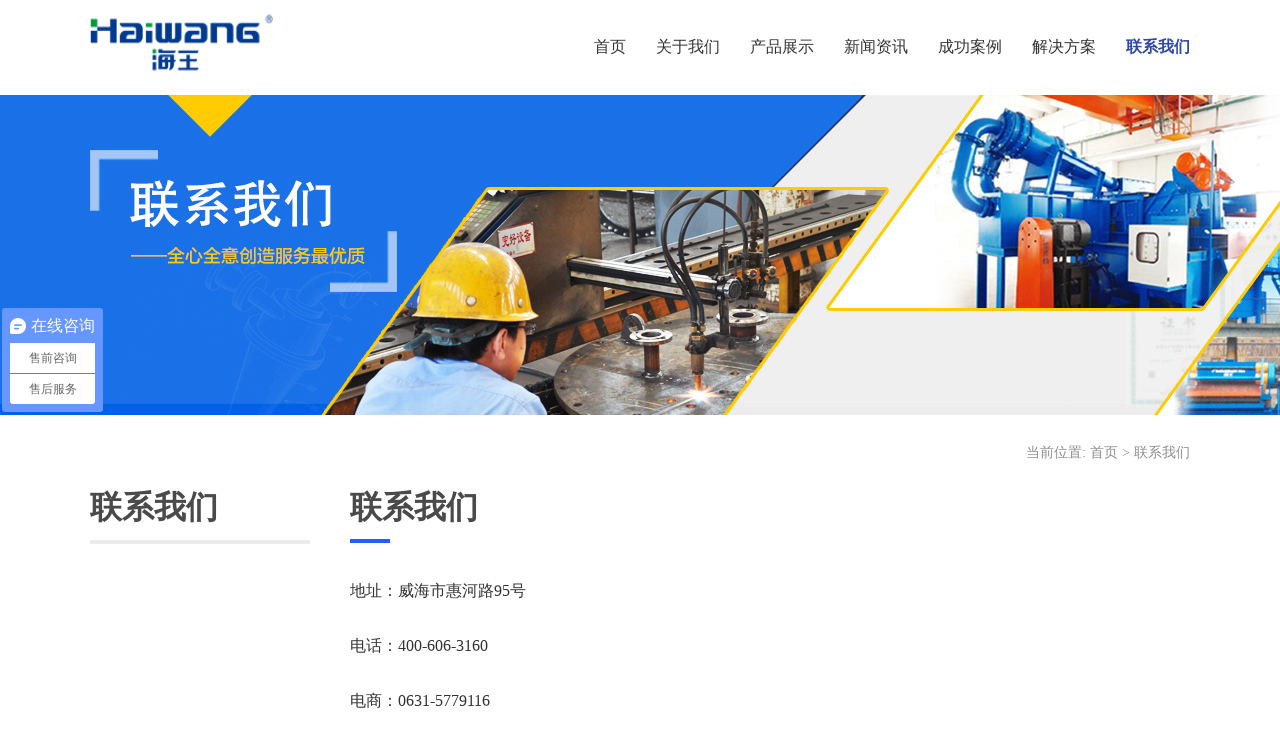

--- FILE ---
content_type: text/html
request_url: http://www.ccjzzj.com/lianxiwomen/
body_size: 2506
content:
<!DOCTYPE html>
<html>
<head>
<meta charset="utf-8" />
<meta http-equiv="X-UA-Compatible" content="IE=edge" />
<meta name="renderer" content="webkit" />
<title>联系我们_旋流器-水力旋流器组-尾矿干排设备-耐磨管道-脱水筛-粗煤泥分选机-TBS分选机</title>
<meta name="keywords" content="细砂回收机,细沙回收机,洗沙回收一体机,细砂回收一体机,尾矿干排设备,细砂回收脱水一体机,洗砂机,旋流器,石粉脱泥设备" />
<meta name="description" content="威海市海王旋流器有限公司是亚太地区最大的旋流分离设备制造商和技术服务供应商,专业研发、生产洗砂机、洗砂回收一体机、细砂提取设备、石粉脱泥设备、细砂回收装置、细砂回收系统、细砂脱水一体机等产品." />
<link href="/skin/css/style.css" rel="stylesheet"/>
<script src="/skin/js/jquery-1.10.2.js"></script>
<script>
var _hmt = _hmt || [];
(function() {
  var hm = document.createElement("script");
  hm.src = "https://hm.baidu.com/hm.js?73b3bbd1f4580f2182748be77f56071c";
  var s = document.getElementsByTagName("script")[0]; 
  s.parentNode.insertBefore(hm, s);
})();
</script>


</head>
<body>
<div class="top_width">
  <div class="logo"><a href="/"><img src="/skin/images/logo.png" width="183" height="65"></a></div>
  <div class="nav">
    <ul>
      <li class="navli"><a href="/" class="lia"><span class="span">首页</span></a></li>
      <li class="navli"> <a href="/guanyuwomen/" class="lia"><span class="span ">关于我们</span></a>
        <div class="adiv">
          <ul>
            
          </ul>
        </div>
      </li><li class="navli"> <a href="/chanpinzhanshi/" class="lia"><span class="span ">产品展示</span></a>
        <div class="adiv">
          <ul>
            
            <li><a href="/naimoguandao/">耐磨管道</a></li>
            
            <li><a href="/shuilixuanliuqizu/">水力旋流器组</a></li>
            
            <li><a href="/chanpinzhanshi/meitanxingyeyongxuanliuqi/">煤炭行业用旋流器</a></li>
            
            <li><a href="/cumeinifenxuanji/">粗煤泥分选机</a></li>
            
            <li><a href="/TBSfenxuanji/">TBS分选机</a></li>
            
            <li><a href="/tuoshuishai/">脱水筛</a></li>
            
            <li><a href="/weikuangganpai/">尾矿干排设备</a></li>
            
            <li><a href="/chanpinzhanshi/lundouxishaji/">轮斗洗砂机</a></li>
            
            <li><a href="/gaoxiaoxuanliuqi/">砂石行业用旋流器</a></li>
            
            <li><a href="/xisha/">洗砂细砂回收一体机</a></li>
            
            <li><a href="/xiashahuishou/">FS高效细砂回收机</a></li>
            
            <li><a href="/chanpinzhanshi/liuhuachuangfenjiji/">流化床分级洗砂机</a></li>
            
          </ul>
        </div>
      </li><li class="navli"> <a href="/xinwen/" class="lia"><span class="span ">新闻资讯</span></a>
        <div class="adiv">
          <ul>
            
            <li><a href="/gongsixinwen/">公司新闻</a></li>
            
            <li><a href="/chanpinzhishi/">产品知识</a></li>
            
          </ul>
        </div>
      </li><li class="navli"> <a href="/chenggonganli/" class="lia"><span class="span ">成功案例</span></a>
        <div class="adiv">
          <ul>
            
          </ul>
        </div>
      </li><li class="navli"> <a href="/jiejuefangan/" class="lia"><span class="span ">解决方案</span></a>
        <div class="adiv">
          <ul>
            
            <li><a href="/jiejuefangan/tuofentuoni/">机制砂湿法脱粉脱泥</a></li>
            
            <li><a href="/jiejuefangan/feishuichuli/">骨料生产线废水处理</a></li>
            
            <li><a href="/jiejuefangan/shaliaofenli/">高精度砂料分级</a></li>
            
          </ul>
        </div>
      </li><li class="navli"> <a href="/lianxiwomen/" class="lia"><span class="span inspans">联系我们</span></a>
        <div class="adiv">
          <ul>
            
          </ul>
        </div>
      </li>
    </ul>
  </div>
</div>

<div class="clear"></div>
<div class="son_banner01" style="background:url(/skin/images/blianxi.jpg) no-repeat center center; background-size:cover"></div>
<div class="mbx"> 当前位置: <a href='/'>首页</a> > <a href='/lianxiwomen/'>联系我们</a> </div>
<div class="width"> <div class="son_left">
  <div class="son_menu_t">联系我们</div>
  <div class="son_menu_list">
    <ul>
      
    </ul>
  </div>
</div>

  <div class="son_right">
    <div class="son_r_title">联系我们</div>
    <div class="new_font"> <p>地址：威海市惠河路95号</p>
<p>电话：400-606-3160&nbsp;&nbsp;</p>
<p>电商：0631-5779116</p>
<p>QQ：3007991603</p>
<p>传真：0631-5621557</p>
<p>邮编：264200</p>
<p>邮箱：sales@wh-hw.com&nbsp;&nbsp;</p> </div>
    <div class="line"></div>
  </div>
  
</div>
<div class="bottombg">
  <div class="width">
    <div class="map_list"> <ul>
        <li class="map_t"><a href="/guanyuwomen/">关于我们</a></li>
        
      </ul><ul>
        <li class="map_t"><a href="/chanpinzhanshi/">产品展示</a></li>
        
        <li><a href="/naimoguandao/">耐磨管道</a></li>
        
        <li><a href="/shuilixuanliuqizu/">水力旋流器组</a></li>
        
        <li><a href="/chanpinzhanshi/meitanxingyeyongxuanliuqi/">煤炭行业用旋流器</a></li>
        
        <li><a href="/cumeinifenxuanji/">粗煤泥分选机</a></li>
        
        <li><a href="/TBSfenxuanji/">TBS分选机</a></li>
        
        <li><a href="/tuoshuishai/">脱水筛</a></li>
        
        <li><a href="/weikuangganpai/">尾矿干排设备</a></li>
        
        <li><a href="/chanpinzhanshi/lundouxishaji/">轮斗洗砂机</a></li>
        
        <li><a href="/gaoxiaoxuanliuqi/">砂石行业用旋流器</a></li>
        
        <li><a href="/xisha/">洗砂细砂回收一体机</a></li>
        
        <li><a href="/xiashahuishou/">FS高效细砂回收机</a></li>
        
        <li><a href="/chanpinzhanshi/liuhuachuangfenjiji/">流化床分级洗砂机</a></li>
        
      </ul><ul>
        <li class="map_t"><a href="/xinwen/">新闻资讯</a></li>
        
        <li><a href="/gongsixinwen/">公司新闻</a></li>
        
        <li><a href="/chanpinzhishi/">产品知识</a></li>
        
      </ul><ul>
        <li class="map_t"><a href="/chenggonganli/">成功案例</a></li>
        
      </ul><ul>
        <li class="map_t"><a href="/jiejuefangan/">解决方案</a></li>
        
        <li><a href="/jiejuefangan/tuofentuoni/">机制砂湿法脱粉脱泥</a></li>
        
        <li><a href="/jiejuefangan/feishuichuli/">骨料生产线废水处理</a></li>
        
        <li><a href="/jiejuefangan/shaliaofenli/">高精度砂料分级</a></li>
        
      </ul>
      <ul class="links">
        <li class="map_t"><a>友情链接</a></li>
        
        <li><a href='http://www.hwxlq.com' target='_blank'>海王旋流器</a> </li>
        
      </ul>
    </div>
    <div class="ewm_b">
      <div class="ewm_t">微信公众号</div>
      <div class="ewm_img"><img src="/skin/images/erweima.png" width="118" height="118"></div>
      <div class="ewm_tel"> 电话<br>
        0631-5779116 </div>
    </div>
    <DIV class="clear"></DIV>
    <DIV class="copy_line"></DIV>
    <div class="copy_font">
      <p>Copyright &copy: 2002-2020 海王科技集团 备案号：<a href="http://www.beian.miit.gov.cn/" title="鲁ICP备09099441号">鲁ICP备09099441号</a>&nbsp;&nbsp;&nbsp;&nbsp;<script type="text/javascript">document.write(unescape("%3Cspan id='cnzz_stat_icon_1279549937'%3E%3C/span%3E%3Cscript src='https://v1.cnzz.com/z_stat.php%3Fid%3D1279549937%26show%3Dpic' type='text/javascript'%3E%3C/script%3E"));</script></p>
    </div>
  </div>
</div>
<script src="/skin/js/index.js"></script><script>
(function(){
    var bp = document.createElement('script');
    var curProtocol = window.location.protocol.split(':')[0];
    if (curProtocol === 'https') {
        bp.src = 'https://zz.bdstatic.com/linksubmit/push.js';
    }
    else {
        bp.src = 'http://push.zhanzhang.baidu.com/push.js';
    }
    var s = document.getElementsByTagName("script")[0];
    s.parentNode.insertBefore(bp, s);
})();
</script>
</body>
</html>

--- FILE ---
content_type: text/css
request_url: http://www.ccjzzj.com/skin/css/style.css
body_size: 17227
content:
/* 魔客吧（moke8.com）做最好的织梦整站模板下载网站 */
.layui-inline, img {
	display: inline-block;
	vertical-align: middle
}
h1, h2, h3, h4, h5, h6 {
	font-weight: 400
}
.layui-edge, .layui-header, .layui-inline, .layui-main {
	position: relative
}
.layui-btn, .layui-edge, .layui-inline, img {
	vertical-align: middle
}
blockquote, body, button, dd, div, dl, dt, form, h1, h2, h3, h4, h5, h6, input, li, ol, p, pre, td, textarea, th, ul {
	margin: 0;
	padding: 0;
	-webkit-tap-highlight-color: rgba(0,0,0,0)
}
a:active, a:hover {
	outline: 0
}
img {
	border: none
}
li {
	list-style: none
}
table {
	border-collapse: collapse;
	border-spacing: 0
}
h4, h5, h6 {
	font-size: 100%
}
button, input, optgroup, option, select, textarea {
	font-family: inherit;
	font-size: inherit;
	font-style: inherit;
	font-weight: inherit;
	outline: 0
}
pre {
	white-space: pre-wrap;
	white-space: -moz-pre-wrap;
	white-space: -pre-wrap;
	white-space: -o-pre-wrap;
	word-wrap: break-word
}
body {
	line-height: 24px;
	font: 14px Helvetica Neue, Helvetica, PingFang SC, 微软雅黑, Tahoma, Arial, sans-serif
}
hr {
	height: 1px;
	margin: 10px 0;
	border: 0;
	clear: both
}
a {
	color: #333;
	text-decoration: none
}
a:hover {
	color: #777
}
a cite {
	font-style: normal;
*cursor:pointer
}
.layui-border-box, .layui-border-box * {
	box-sizing: border-box
}
.layui-box, .layui-box * {
	box-sizing: content-box
}
.layui-clear {
	clear: both;
*zoom:1
}
.layui-clear:after {
	content: '\20';
	clear: both;
*zoom:1;
	display: block;
	height: 0
}
.layui-inline {
*display:inline;
*zoom:1
}
.layui-edge {
	display: inline-block;
	width: 0;
	height: 0;
	border-width: 6px;
	border-style: dashed;
	border-color: transparent;
	overflow: hidden
}
.layui-edge-top {
	top: -4px;
	border-bottom-color: #999;
	border-bottom-style: solid
}
.layui-edge-right {
	border-left-color: #999;
	border-left-style: solid
}
.layui-edge-bottom {
	top: 2px;
	border-top-color: #999;
	border-top-style: solid
}
.layui-edge-left {
	border-right-color: #999;
	border-right-style: solid
}
.layui-elip {
	text-overflow: ellipsis;
	overflow: hidden;
	white-space: nowrap
}
.layui-disabled, .layui-icon, .layui-unselect {
	-moz-user-select: none;
	-webkit-user-select: none;
	-ms-user-select: none
}
.layui-disabled, .layui-disabled:hover {
	color: #d2d2d2!important;
	cursor: not-allowed!important
}
.layui-circle {
	border-radius: 100%
}
.layui-show {
	display: block!important
}
.layui-hide {
	display: none!important
}
@font-face {
	font-family: layui-icon;
	src: url(../fonts/iconfont.eot);
	src: url(../fonts/iconfont.eot) format('embedded-opentype'), url(../fonts/iconfont.svg) format('svg'), url(../fonts/iconfont.woff) format('woff'), url(../fonts/iconfont.ttf) format('truetype')
}
.layui-icon {
	font-family: layui-icon!important;
	font-size: 16px;
	font-style: normal;
	-webkit-font-smoothing: antialiased;
	-moz-osx-font-smoothing: grayscale
}
.layui-main {
	width: 1140px;
	margin: 0 auto
}
.layui-header {
	z-index: 1000;
	height: 60px
}
.layui-header a:hover {
	transition: all .5s;
	-webkit-transition: all .5s
}
.layui-side {
	position: fixed;
	top: 0;
	bottom: 0;
	z-index: 999;
	width: 200px;
	overflow-x: hidden
}
.layui-side-scroll {
	width: 220px;
	height: 100%;
	overflow-x: hidden
}
.layui-body {
	position: absolute;
	left: 200px;
	right: 0;
	top: 0;
	bottom: 0;
	z-index: 998;
	width: auto;
	overflow: hidden;
	overflow-y: auto;
	box-sizing: border-box
}
.layui-layout-body {
	overflow: hidden
}
.layui-layout-admin .layui-header {
	background-color: #23262e
}
.layui-layout-admin .layui-side {
	top: 60px;
	width: 200px;
	overflow-x: hidden
}
.layui-layout-admin .layui-body {
	top: 60px;
	bottom: 44px
}
.layui-layout-admin .layui-main {
	width: auto;
	margin: 0 15px
}
.layui-layout-admin .layui-footer {
	position: fixed;
	left: 200px;
	right: 0;
	bottom: 0;
	height: 44px;
	line-height: 44px;
	padding: 0 15px;
	background-color: #eee
}
.layui-layout-admin .layui-logo {
	position: absolute;
	left: 0;
	top: 0;
	width: 200px;
	height: 100%;
	line-height: 60px;
	text-align: center;
	color: #009688;
	font-size: 16px
}
.layui-layout-admin .layui-header .layui-nav {
	background: 0 0
}
.layui-layout-left {
	position: absolute!important;
	left: 200px;
	top: 0
}
.layui-layout-right {
	position: absolute!important;
	right: 0;
	top: 0
}
.layui-container {
	position: relative;
	margin: 0 auto;
	padding: 0 15px;
	box-sizing: border-box
}
.layui-fluid {
	position: relative;
	margin: 0 auto;
	padding: 0 15px
}
.layui-row:after, .layui-row:before {
	content: '';
	display: block;
	clear: both
}
.layui-col-lg1, .layui-col-lg10, .layui-col-lg11, .layui-col-lg12, .layui-col-lg2, .layui-col-lg3, .layui-col-lg4, .layui-col-lg5, .layui-col-lg6, .layui-col-lg7, .layui-col-lg8, .layui-col-lg9, .layui-col-md1, .layui-col-md10, .layui-col-md11, .layui-col-md12, .layui-col-md2, .layui-col-md3, .layui-col-md4, .layui-col-md5, .layui-col-md6, .layui-col-md7, .layui-col-md8, .layui-col-md9, .layui-col-sm1, .layui-col-sm10, .layui-col-sm11, .layui-col-sm12, .layui-col-sm2, .layui-col-sm3, .layui-col-sm4, .layui-col-sm5, .layui-col-sm6, .layui-col-sm7, .layui-col-sm8, .layui-col-sm9, .layui-col-xs1, .layui-col-xs10, .layui-col-xs11, .layui-col-xs12, .layui-col-xs2, .layui-col-xs3, .layui-col-xs4, .layui-col-xs5, .layui-col-xs6, .layui-col-xs7, .layui-col-xs8, .layui-col-xs9 {
	position: relative;
	display: block;
	box-sizing: border-box
}
.layui-col-xs1, .layui-col-xs10, .layui-col-xs11, .layui-col-xs12, .layui-col-xs2, .layui-col-xs3, .layui-col-xs4, .layui-col-xs5, .layui-col-xs6, .layui-col-xs7, .layui-col-xs8, .layui-col-xs9 {
	float: left
}
.layui-col-xs1 {
	width: 8.33333333%
}
.layui-col-xs2 {
	width: 16.66666667%
}
.layui-col-xs3 {
	width: 25%
}
.layui-col-xs4 {
	width: 33.33333333%
}
.layui-col-xs5 {
	width: 41.66666667%
}
.layui-col-xs6 {
	width: 50%
}
.layui-col-xs7 {
	width: 58.33333333%
}
.layui-col-xs8 {
	width: 66.66666667%
}
.layui-col-xs9 {
	width: 75%
}
.layui-col-xs10 {
	width: 83.33333333%
}
.layui-col-xs11 {
	width: 91.66666667%
}
.layui-col-xs12 {
	width: 100%
}
.layui-col-xs-offset1 {
	margin-left: 8.33333333%
}
.layui-col-xs-offset2 {
	margin-left: 16.66666667%
}
.layui-col-xs-offset3 {
	margin-left: 25%
}
.layui-col-xs-offset4 {
	margin-left: 33.33333333%
}
.layui-col-xs-offset5 {
	margin-left: 41.66666667%
}
.layui-col-xs-offset6 {
	margin-left: 50%
}
.layui-col-xs-offset7 {
	margin-left: 58.33333333%
}
.layui-col-xs-offset8 {
	margin-left: 66.66666667%
}
.layui-col-xs-offset9 {
	margin-left: 75%
}
.layui-col-xs-offset10 {
	margin-left: 83.33333333%
}
.layui-col-xs-offset11 {
	margin-left: 91.66666667%
}
.layui-col-xs-offset12 {
	margin-left: 100%
}
@media screen and (max-width:768px) {
.layui-hide-xs {
	display: none!important
}
.layui-show-xs-block {
	display: block!important
}
.layui-show-xs-inline {
	display: inline!important
}
.layui-show-xs-inline-block {
	display: inline-block!important
}
}
@media screen and (min-width:768px) {
.layui-container {
	width: 750px
}
.layui-hide-sm {
	display: none!important
}
.layui-show-sm-block {
	display: block!important
}
.layui-show-sm-inline {
	display: inline!important
}
.layui-show-sm-inline-block {
	display: inline-block!important
}
.layui-col-sm1, .layui-col-sm10, .layui-col-sm11, .layui-col-sm12, .layui-col-sm2, .layui-col-sm3, .layui-col-sm4, .layui-col-sm5, .layui-col-sm6, .layui-col-sm7, .layui-col-sm8, .layui-col-sm9 {
	float: left
}
.layui-col-sm1 {
	width: 8.33333333%
}
.layui-col-sm2 {
	width: 16.66666667%
}
.layui-col-sm3 {
	width: 25%
}
.layui-col-sm4 {
	width: 33.33333333%
}
.layui-col-sm5 {
	width: 41.66666667%
}
.layui-col-sm6 {
	width: 50%
}
.layui-col-sm7 {
	width: 58.33333333%
}
.layui-col-sm8 {
	width: 66.66666667%
}
.layui-col-sm9 {
	width: 75%
}
.layui-col-sm10 {
	width: 83.33333333%
}
.layui-col-sm11 {
	width: 91.66666667%
}
.layui-col-sm12 {
	width: 100%
}
.layui-col-sm-offset1 {
	margin-left: 8.33333333%
}
.layui-col-sm-offset2 {
	margin-left: 16.66666667%
}
.layui-col-sm-offset3 {
	margin-left: 25%
}
.layui-col-sm-offset4 {
	margin-left: 33.33333333%
}
.layui-col-sm-offset5 {
	margin-left: 41.66666667%
}
.layui-col-sm-offset6 {
	margin-left: 50%
}
.layui-col-sm-offset7 {
	margin-left: 58.33333333%
}
.layui-col-sm-offset8 {
	margin-left: 66.66666667%
}
.layui-col-sm-offset9 {
	margin-left: 75%
}
.layui-col-sm-offset10 {
	margin-left: 83.33333333%
}
.layui-col-sm-offset11 {
	margin-left: 91.66666667%
}
.layui-col-sm-offset12 {
	margin-left: 100%
}
}
@media screen and (min-width:992px) {
.layui-container {
	width: 970px
}
.layui-hide-md {
	display: none!important
}
.layui-show-md-block {
	display: block!important
}
.layui-show-md-inline {
	display: inline!important
}
.layui-show-md-inline-block {
	display: inline-block!important
}
.layui-col-md1, .layui-col-md10, .layui-col-md11, .layui-col-md12, .layui-col-md2, .layui-col-md3, .layui-col-md4, .layui-col-md5, .layui-col-md6, .layui-col-md7, .layui-col-md8, .layui-col-md9 {
	float: left
}
.layui-col-md1 {
	width: 8.33333333%
}
.layui-col-md2 {
	width: 16.66666667%
}
.layui-col-md3 {
	width: 25%
}
.layui-col-md4 {
	width: 33.33333333%
}
.layui-col-md5 {
	width: 41.66666667%
}
.layui-col-md6 {
	width: 50%
}
.layui-col-md7 {
	width: 58.33333333%
}
.layui-col-md8 {
	width: 66.66666667%
}
.layui-col-md9 {
	width: 75%
}
.layui-col-md10 {
	width: 83.33333333%
}
.layui-col-md11 {
	width: 91.66666667%
}
.layui-col-md12 {
	width: 100%
}
.layui-col-md-offset1 {
	margin-left: 8.33333333%
}
.layui-col-md-offset2 {
	margin-left: 16.66666667%
}
.layui-col-md-offset3 {
	margin-left: 25%
}
.layui-col-md-offset4 {
	margin-left: 33.33333333%
}
.layui-col-md-offset5 {
	margin-left: 41.66666667%
}
.layui-col-md-offset6 {
	margin-left: 50%
}
.layui-col-md-offset7 {
	margin-left: 58.33333333%
}
.layui-col-md-offset8 {
	margin-left: 66.66666667%
}
.layui-col-md-offset9 {
	margin-left: 75%
}
.layui-col-md-offset10 {
	margin-left: 83.33333333%
}
.layui-col-md-offset11 {
	margin-left: 91.66666667%
}
.layui-col-md-offset12 {
	margin-left: 100%
}
}
@media screen and (min-width:1200px) {
.layui-container {
	width: 1170px
}
.layui-hide-lg {
	display: none!important
}
.layui-show-lg-block {
	display: block!important
}
.layui-show-lg-inline {
	display: inline!important
}
.layui-show-lg-inline-block {
	display: inline-block!important
}
.layui-col-lg1, .layui-col-lg10, .layui-col-lg11, .layui-col-lg12, .layui-col-lg2, .layui-col-lg3, .layui-col-lg4, .layui-col-lg5, .layui-col-lg6, .layui-col-lg7, .layui-col-lg8, .layui-col-lg9 {
	float: left
}
.layui-col-lg1 {
	width: 8.33333333%
}
.layui-col-lg2 {
	width: 16.66666667%
}
.layui-col-lg3 {
	width: 25%
}
.layui-col-lg4 {
	width: 33.33333333%
}
.layui-col-lg5 {
	width: 41.66666667%
}
.layui-col-lg6 {
	width: 50%
}
.layui-col-lg7 {
	width: 58.33333333%
}
.layui-col-lg8 {
	width: 66.66666667%
}
.layui-col-lg9 {
	width: 75%
}
.layui-col-lg10 {
	width: 83.33333333%
}
.layui-col-lg11 {
	width: 91.66666667%
}
.layui-col-lg12 {
	width: 100%
}
.layui-col-lg-offset1 {
	margin-left: 8.33333333%
}
.layui-col-lg-offset2 {
	margin-left: 16.66666667%
}
.layui-col-lg-offset3 {
	margin-left: 25%
}
.layui-col-lg-offset4 {
	margin-left: 33.33333333%
}
.layui-col-lg-offset5 {
	margin-left: 41.66666667%
}
.layui-col-lg-offset6 {
	margin-left: 50%
}
.layui-col-lg-offset7 {
	margin-left: 58.33333333%
}
.layui-col-lg-offset8 {
	margin-left: 66.66666667%
}
.layui-col-lg-offset9 {
	margin-left: 75%
}
.layui-col-lg-offset10 {
	margin-left: 83.33333333%
}
.layui-col-lg-offset11 {
	margin-left: 91.66666667%
}
.layui-col-lg-offset12 {
	margin-left: 100%
}
}
.layui-col-space1 {
	margin: -.5px
}
.layui-col-space1>* {
	padding: .5px
}
.layui-col-space3 {
	margin: -1.5px
}
.layui-col-space3>* {
	padding: 1.5px
}
.layui-col-space5 {
	margin: -2.5px
}
.layui-col-space5>* {
	padding: 2.5px
}
.layui-col-space8 {
	margin: -3.5px
}
.layui-col-space8>* {
	padding: 3.5px
}
.layui-col-space10 {
	margin: -5px
}
.layui-col-space10>* {
	padding: 5px
}
.layui-col-space12 {
	margin: -6px
}
.layui-col-space12>* {
	padding: 6px
}
.layui-col-space15 {
	margin: -7.5px
}
.layui-col-space15>* {
	padding: 7.5px
}
.layui-col-space18 {
	margin: -9px
}
.layui-col-space18>* {
	padding: 9px
}
.layui-col-space20 {
	margin: -10px
}
.layui-col-space20>* {
	padding: 10px
}
.layui-col-space22 {
	margin: -11px
}
.layui-col-space22>* {
	padding: 11px
}
.layui-col-space25 {
	margin: -12.5px
}
.layui-col-space25>* {
	padding: 12.5px
}
.layui-col-space30 {
	margin: -15px
}
.layui-col-space30>* {
	padding: 15px
}
.layui-btn, .layui-input, .layui-select, .layui-textarea, .layui-upload-button {
	outline: 0;
	-webkit-appearance: none;
	transition: all .3s;
	-webkit-transition: all .3s;
	box-sizing: border-box
}
.layui-elem-quote {
	margin-bottom: 10px;
	padding: 15px;
	line-height: 22px;
	border-left: 5px solid #009688;
	border-radius: 0 2px 2px 0;
	background-color: #f2f2f2
}
.layui-quote-nm {
	border-style: solid;
	border-width: 1px 1px 1px 5px;
	background: 0 0
}
.layui-elem-field {
	margin-bottom: 10px;
	padding: 0;
	border-width: 1px;
	border-style: solid
}
.layui-elem-field legend {
	margin-left: 20px;
	padding: 0 10px;
	font-size: 20px;
	font-weight: 300
}
.layui-field-title {
	margin: 10px 0 20px;
	border-width: 1px 0 0
}
.layui-field-box {
	padding: 10px 15px
}
.layui-field-title .layui-field-box {
	padding: 10px 0
}
.layui-progress {
	position: relative;
	height: 6px;
	border-radius: 20px;
	background-color: #e2e2e2
}
.layui-progress-bar {
	position: absolute;
	left: 0;
	top: 0;
	width: 0;
	max-width: 100%;
	height: 6px;
	border-radius: 20px;
	text-align: right;
	background-color: #5fb878;
	transition: all .3s;
	-webkit-transition: all .3s
}
.layui-progress-big, .layui-progress-big .layui-progress-bar {
	height: 18px;
	line-height: 18px
}
.layui-progress-text {
	position: relative;
	top: -18px;
	line-height: 18px;
	font-size: 12px;
	color: #666
}
.layui-progress-big .layui-progress-text {
	position: static;
	padding: 0 10px;
	color: #fff
}
.layui-card-header, .layui-colla-title {
	position: relative;
	height: 42px;
	color: #333;
	font-size: 14px
}
.layui-card {
	margin-bottom: 15px;
	border-radius: 2px;
	background-color: #fff;
	box-shadow: 0 1px 2px 0 rgba(0,0,0,.05)
}
.layui-card:last-child {
	margin-bottom: 0
}
.layui-card-header {
	line-height: 42px;
	padding: 0 15px;
	border-bottom: 1px solid #f6f6f6;
	border-radius: 2px 2px 0 0
}
.layui-card-body {
	position: relative;
	padding: 10px 15px;
	line-height: 24px
}
.layui-card-body .layui-table {
	margin: 5px 0
}
.layui-card .layui-tab {
	margin: 0
}
.layui-collapse {
	border-width: 1px;
	border-style: solid;
	border-radius: 2px
}
.layui-colla-content, .layui-colla-item {
	border-top-width: 1px;
	border-top-style: solid
}
.layui-colla-item:first-child {
	border-top: none
}
.layui-colla-title {
	line-height: 42px;
	padding: 0 15px 0 35px;
	background-color: #f2f2f2;
	cursor: pointer
}
.layui-colla-content {
	display: none;
	padding: 10px 15px;
	line-height: 22px;
	color: #666
}
.layui-bg-black, .layui-bg-blue, .layui-bg-cyan, .layui-bg-green, .layui-bg-orange, .layui-bg-red {
	color: #fff!important
}
.layui-colla-icon {
	position: absolute;
	left: 15px;
	top: 0;
	font-size: 14px
}
.layui-bg-red {
	background-color: #ff5722!important
}
.layui-bg-orange {
	background-color: #ffb800!important
}
.layui-bg-green {
	background-color: #009688!important
}
.layui-bg-cyan {
	background-color: #2f4056!important
}
.layui-bg-blue {
	background-color: #1e9fff!important
}
.layui-bg-black {
	background-color: #393d49!important
}
.layui-bg-gray {
	background-color: #eee!important;
	color: #666!important
}
.layui-badge-rim, .layui-colla-content, .layui-colla-item, .layui-collapse, .layui-elem-field, .layui-form-pane .layui-form-item[pane], .layui-form-pane .layui-form-label, .layui-input, .layui-layedit, .layui-layedit-tool, .layui-quote-nm, .layui-select, .layui-tab-bar, .layui-tab-card, .layui-tab-title, .layui-tab-title .layui-this:after, .layui-textarea {
	border-color: #e6e6e6
}
.layui-timeline-item:before, hr {
	background-color: #e6e6e6
}
.layui-text {
	line-height: 22px;
	font-size: 14px;
	color: #666
}
.layui-text h1, .layui-text h2, .layui-text h3 {
	font-weight: 500;
	color: #333
}
.layui-text h1 {
	font-size: 30px
}
.layui-text h2 {
	font-size: 24px
}
.layui-text h3 {
	font-size: 18px
}
.layui-text a:not(.layui-btn) {
	color: #01aaed
}
.layui-text a:not(.layui-btn):hover {
	text-decoration: underline
}
.layui-text ul {
	padding: 5px 0 5px 15px
}
.layui-text ul li {
	margin-top: 5px;
	list-style-type: disc
}
.layui-text em, .layui-word-aux {
	color: #999!important;
	padding: 0 5px!important
}
.layui-btn {
	display: inline-block;
	height: 38px;
	line-height: 38px;
	padding: 0 18px;
	background-color: #009688;
	color: #fff;
	white-space: nowrap;
	text-align: center;
	font-size: 14px;
	border: none;
	border-radius: 2px;
	cursor: pointer;
	-moz-user-select: none;
	-webkit-user-select: none;
	-ms-user-select: none
}
.layui-btn:hover {
	opacity: .8;
	filter: alpha(opacity=80);
	color: #fff
}
.layui-btn:active {
	opacity: 1;
	filter: alpha(opacity=100)
}
.layui-btn+.layui-btn {
	margin-left: 10px
}
.layui-btn-radius {
	border-radius: 100px
}
.layui-btn .layui-icon {
	margin-right: 3px;
	font-size: 18px;
	vertical-align: bottom;
	vertical-align: middle\9
}
.layui-btn-primary {
	border: 1px solid #c9c9c9;
	background-color: #fff;
	color: #555
}
.layui-btn-primary:hover {
	border-color: #009688;
	color: #333
}
.layui-btn-normal {
	background-color: #1e9fff
}
.layui-btn-warm {
	background-color: #ffb800
}
.layui-btn-danger {
	background-color: #ff5722
}
.layui-btn-disabled, .layui-btn-disabled:active, .layui-btn-disabled:hover {
	border: 1px solid #e6e6e6;
	background-color: #fbfbfb;
	color: #c9c9c9;
	cursor: not-allowed;
	opacity: 1
}
.layui-btn-lg {
	height: 44px;
	line-height: 44px;
	padding: 0 25px;
	font-size: 16px
}
.layui-btn-sm {
	height: 30px;
	line-height: 30px;
	padding: 0 10px;
	font-size: 12px
}
.layui-btn-sm i {
	font-size: 16px!important
}
.layui-btn-xs {
	height: 22px;
	line-height: 22px;
	padding: 0 5px;
	font-size: 12px
}
.layui-btn-xs i {
	font-size: 14px!important
}
.layui-btn-group {
	display: inline-block;
	vertical-align: middle;
	font-size: 0
}
.layui-btn-group .layui-btn {
	margin-left: 0!important;
	margin-right: 0!important;
	border-left: 1px solid rgba(255,255,255,.5);
	border-radius: 0
}
.layui-btn-group .layui-btn-primary {
	border-left: none
}
.layui-btn-group .layui-btn-primary:hover {
	border-color: #c9c9c9;
	color: #009688
}
.layui-btn-group .layui-btn:first-child {
	border-left: none;
	border-radius: 2px 0 0 2px
}
.layui-btn-group .layui-btn-primary:first-child {
	border-left: 1px solid #c9c9c9
}
.layui-btn-group .layui-btn:last-child {
	border-radius: 0 2px 2px 0
}
.layui-btn-group .layui-btn+.layui-btn {
	margin-left: 0
}
.layui-btn-group+.layui-btn-group {
	margin-left: 10px
}
.layui-input, .layui-select, .layui-textarea {
	height: 38px;
	line-height: 1.3;
	line-height: 38px\9;
	border-width: 1px;
	border-style: solid;
	background-color: #fff;
	border-radius: 2px
}
.layui-input::-webkit-input-placeholder, .layui-select::-webkit-input-placeholder, .layui-textarea::-webkit-input-placeholder {
line-height:1.3
}
.layui-form-label, .layui-form-mid, .layui-textarea {
	line-height: 20px;
	position: relative
}
.layui-input, .layui-textarea {
	display: block;
	width: 100%;
	padding-left: 10px
}
.layui-input:hover, .layui-textarea:hover {
	border-color: #d2d2d2!important
}
.layui-input:focus, .layui-textarea:focus {
	border-color: #c9c9c9!important
}
.layui-textarea {
	min-height: 100px;
	height: auto;
	padding: 6px 10px;
	resize: vertical
}
.layui-select {
	padding: 0 10px
}
.layui-form input[type=checkbox], .layui-form input[type=radio], .layui-form select {
	display: none
}
.layui-form [lay-ignore] {
	display: initial
}
.layui-form-item {
	margin-bottom: 15px;
	clear: both;
*zoom:1
}
.layui-form-item:after {
	content: '\20';
	clear: both;
*zoom:1;
	display: block;
	height: 0
}
.layui-form-label {
	float: left;
	display: block;
	padding: 9px 15px;
	width: 80px;
	font-weight: 400;
	text-align: right
}
.layui-form-item .layui-inline {
	margin-bottom: 5px;
	margin-right: 10px
}
.layui-input-block, .layui-input-inline {
	position: relative
}
.layui-input-block {
	margin-left: 110px;
	min-height: 36px
}
.layui-input-inline {
	display: inline-block;
	vertical-align: middle
}
.layui-form-item .layui-input-inline {
	float: left;
	width: 190px;
	margin-right: 10px
}
.layui-form-text .layui-input-inline {
	width: auto
}
.layui-form-mid {
	float: left;
	display: block;
	padding: 8px 0!important;
	margin-right: 10px
}
.layui-form-danger+.layui-form-select .layui-input, .layui-form-danger:focus {
	border-color: #ff5722!important
}
.layui-form-select {
	position: relative
}
.layui-form-select .layui-input {
	padding-right: 30px;
	cursor: pointer
}
.layui-form-select .layui-edge {
	position: absolute;
	right: 10px;
	top: 50%;
	margin-top: -3px;
	cursor: pointer;
	border-width: 6px;
	border-top-color: #c2c2c2;
	border-top-style: solid;
	transition: all .3s;
	-webkit-transition: all .3s
}
.layui-form-select dl {
	display: none;
	position: absolute;
	left: 0;
	top: 42px;
	padding: 5px 0;
	z-index: 999;
	min-width: 100%;
	border: 1px solid #d2d2d2;
	max-height: 300px;
	overflow-y: auto;
	background-color: #fff;
	border-radius: 2px;
	box-shadow: 0 2px 4px rgba(0,0,0,.12);
	box-sizing: border-box
}
.layui-form-select dl dd, .layui-form-select dl dt {
	padding: 0 10px;
	line-height: 36px;
	white-space: nowrap;
	overflow: hidden;
	text-overflow: ellipsis
}
.layui-form-select dl dt {
	font-size: 12px;
	color: #999
}
.layui-form-select dl dd {
	cursor: pointer
}
.layui-form-select dl dd:hover {
	background-color: #f2f2f2
}
.layui-form-select .layui-select-group dd {
	padding-left: 20px
}
.layui-form-select dl dd.layui-select-tips {
	padding-left: 10px!important;
	color: #999
}
.layui-form-select dl dd.layui-this {
	background-color: #5fb878;
	color: #fff
}
.layui-form-checkbox, .layui-form-select dl dd.layui-disabled {
	background-color: #fff
}
.layui-form-selected dl {
	display: block
}
.layui-form-checkbox, .layui-form-checkbox *, .layui-form-radio, .layui-form-radio *, .layui-form-switch {
	display: inline-block;
	vertical-align: middle
}
.layui-form-selected .layui-edge {
	margin-top: -9px;
	-webkit-transform: rotate(180deg);
	transform: rotate(180deg);
	margin-top: -3px\9
}
:root .layui-form-selected .layui-edge {
	margin-top: -9px\0/IE9
}
.layui-form-selectup dl {
	top: auto;
	bottom: 42px
}
.layui-select-none {
	margin: 5px 0;
	text-align: center;
	color: #999
}
.layui-select-disabled .layui-disabled {
	border-color: #eee!important
}
.layui-select-disabled .layui-edge {
	border-top-color: #d2d2d2
}
.layui-form-checkbox {
	position: relative;
	height: 30px;
	line-height: 28px;
	margin-right: 10px;
	padding-right: 30px;
	border: 1px solid #d2d2d2;
	cursor: pointer;
	font-size: 0;
	border-radius: 2px;
	-webkit-transition: .1s linear;
	transition: .1s linear;
	box-sizing: border-box
}
.layui-form-checkbox:hover {
	border: 1px solid #c2c2c2
}
.layui-form-checkbox span {
	padding: 0 10px;
	height: 100%;
	font-size: 14px;
	background-color: #d2d2d2;
	color: #fff;
	overflow: hidden;
	white-space: nowrap;
	text-overflow: ellipsis
}
.layui-form-checkbox:hover span {
	background-color: #c2c2c2
}
.layui-form-checkbox i {
	position: absolute;
	right: 0;
	width: 30px;
	color: #fff;
	font-size: 20px;
	text-align: center
}
.layui-form-checkbox:hover i {
	color: #c2c2c2
}
.layui-form-checked, .layui-form-checked:hover {
	border-color: #5fb878
}
.layui-form-checked span, .layui-form-checked:hover span {
	background-color: #5fb878
}
.layui-form-checked i, .layui-form-checked:hover i {
	color: #5fb878
}
.layui-form-item .layui-form-checkbox {
	margin-top: 4px
}
.layui-form-checkbox[lay-skin=primary] {
	height: auto!important;
	line-height: normal!important;
	border: none!important;
	margin-right: 0;
	padding-right: 0;
	background: 0 0
}
.layui-form-checkbox[lay-skin=primary] span {
	float: right;
	padding-right: 15px;
	line-height: 18px;
	background: 0 0;
	color: #666
}
.layui-form-checkbox[lay-skin=primary] i {
	position: relative;
	top: 0;
	width: 16px;
	height: 16px;
	line-height: 16px;
	border: 1px solid #d2d2d2;
	font-size: 12px;
	border-radius: 2px;
	background-color: #fff;
	-webkit-transition: .1s linear;
	transition: .1s linear
}
.layui-form-checkbox[lay-skin=primary]:hover i {
	border-color: #5fb878;
	color: #fff
}
.layui-form-checked[lay-skin=primary] i {
	border-color: #5fb878;
	background-color: #5fb878;
	color: #fff
}
.layui-checkbox-disbaled[lay-skin=primary] span {
	background: 0 0!important;
	color: #c2c2c2
}
.layui-checkbox-disbaled[lay-skin=primary]:hover i {
	border-color: #d2d2d2
}
.layui-form-item .layui-form-checkbox[lay-skin=primary] {
	margin-top: 10px
}
.layui-form-switch {
	position: relative;
	height: 22px;
	line-height: 22px;
	width: 42px;
	padding: 0 5px;
	margin-top: 8px;
	border: 1px solid #d2d2d2;
	border-radius: 20px;
	cursor: pointer;
	background-color: #fff;
	-webkit-transition: .1s linear;
	transition: .1s linear
}
.layui-form-switch i {
	position: absolute;
	left: 5px;
	top: 3px;
	width: 16px;
	height: 16px;
	border-radius: 20px;
	background-color: #d2d2d2;
	-webkit-transition: .1s linear;
	transition: .1s linear
}
.layui-form-switch em {
	position: absolute;
	right: 5px;
	top: 0;
	width: 25px;
	padding: 0!important;
	text-align: center!important;
	color: #999!important;
	font-style: normal!important;
	font-size: 12px
}
.layui-form-onswitch {
	border-color: #5fb878;
	background-color: #5fb878
}
.layui-form-onswitch i {
	left: 32px;
	background-color: #fff
}
.layui-form-onswitch em {
	left: 5px;
	right: auto;
	color: #fff!important
}
.layui-checkbox-disbaled {
	border-color: #e2e2e2!important
}
.layui-checkbox-disbaled span {
	background-color: #e2e2e2!important
}
.layui-checkbox-disbaled:hover i {
	color: #fff!important
}
.layui-form-radio {
	line-height: 28px;
	margin: 6px 10px 0 0;
	padding-right: 10px;
	cursor: pointer;
	font-size: 0
}
.layui-form-radio i {
	margin-right: 8px;
	font-size: 22px;
	color: #c2c2c2
}
.layui-form-radio span {
	font-size: 14px
}
.layui-form-radio i:hover, .layui-form-radioed i {
	color: #5fb878
}
.layui-radio-disbaled i {
	color: #e2e2e2!important
}
.layui-form-pane .layui-form-label {
	width: 110px;
	padding: 8px 15px;
	height: 38px;
	line-height: 20px;
	border-width: 1px;
	border-style: solid;
	border-radius: 2px 0 0 2px;
	text-align: center;
	background-color: #fbfbfb;
	overflow: hidden;
	white-space: nowrap;
	text-overflow: ellipsis;
	box-sizing: border-box
}
.layui-form-pane .layui-input-inline {
	margin-left: -1px
}
.layui-form-pane .layui-input-block {
	margin-left: 110px;
	left: -1px
}
.layui-form-pane .layui-input {
	border-radius: 0 2px 2px 0
}
.layui-form-pane .layui-form-text .layui-form-label {
	float: none;
	width: 100%;
	border-radius: 2px;
	box-sizing: border-box;
	text-align: left
}
.layui-form-pane .layui-form-text .layui-input-inline {
	display: block;
	margin: 0;
	top: -1px;
	clear: both
}
.layui-form-pane .layui-form-text .layui-input-block {
	margin: 0;
	left: 0;
	top: -1px
}
.layui-form-pane .layui-form-text .layui-textarea {
	min-height: 100px;
	border-radius: 0 0 2px 2px
}
.layui-form-pane .layui-form-checkbox {
	margin: 4px 0 4px 10px
}
.layui-form-pane .layui-form-radio, .layui-form-pane .layui-form-switch {
	margin-top: 6px;
	margin-left: 10px
}
.layui-form-pane .layui-form-item[pane] {
	position: relative;
	border-width: 1px;
	border-style: solid
}
.layui-form-pane .layui-form-item[pane] .layui-form-label {
	position: absolute;
	left: 0;
	top: 0;
	height: 100%;
	border-width: 0 1px 0 0
}
.layui-form-pane .layui-form-item[pane] .layui-input-inline {
	margin-left: 110px
}
@media screen and (max-width:450px) {
.layui-form-item .layui-form-label {
	text-overflow: ellipsis;
	overflow: hidden;
	white-space: nowrap
}
.layui-form-item .layui-inline {
	display: block;
	margin-right: 0;
	margin-bottom: 20px;
	clear: both
}
.layui-form-item .layui-inline:after {
	content: '\20';
	clear: both;
	display: block;
	height: 0
}
.layui-form-item .layui-input-inline {
	display: block;
	float: none;
	left: -3px;
	width: auto;
	margin: 0 0 10px 112px
}
.layui-form-item .layui-input-inline+.layui-form-mid {
	margin-left: 110px;
	top: -5px;
	padding: 0
}
.layui-form-item .layui-form-checkbox {
	margin-right: 5px;
	margin-bottom: 5px
}
}
.layui-layedit {
	border-width: 1px;
	border-style: solid;
	border-radius: 2px
}
.layui-layedit-tool {
	padding: 3px 5px;
	border-bottom-width: 1px;
	border-bottom-style: solid;
	font-size: 0
}
.layedit-tool-fixed {
	position: fixed;
	top: 0;
	border-top: 1px solid #e2e2e2
}
.layui-layedit-tool .layedit-tool-mid, .layui-layedit-tool .layui-icon {
	display: inline-block;
	vertical-align: middle;
	text-align: center;
	font-size: 14px
}
.layui-layedit-tool .layui-icon {
	position: relative;
	width: 32px;
	height: 30px;
	line-height: 30px;
	margin: 3px 5px;
	color: #777;
	cursor: pointer;
	border-radius: 2px
}
.layui-layedit-tool .layui-icon:hover {
	color: #393d49
}
.layui-layedit-tool .layui-icon:active {
	color: #000
}
.layui-layedit-tool .layedit-tool-active {
	background-color: #e2e2e2;
	color: #000
}
.layui-layedit-tool .layui-disabled, .layui-layedit-tool .layui-disabled:hover {
	color: #d2d2d2;
	cursor: not-allowed
}
.layui-layedit-tool .layedit-tool-mid {
	width: 1px;
	height: 18px;
	margin: 0 10px;
	background-color: #d2d2d2
}
.layedit-tool-html {
	width: 50px!important;
	font-size: 30px!important
}
.layedit-tool-b, .layedit-tool-code, .layedit-tool-help {
	font-size: 16px!important
}
.layedit-tool-d, .layedit-tool-face, .layedit-tool-image, .layedit-tool-unlink {
	font-size: 18px!important
}
.layedit-tool-image input {
	position: absolute;
	font-size: 0;
	left: 0;
	top: 0;
	width: 100%;
	height: 100%;
	opacity: .01;
	filter: Alpha(opacity=1);
	cursor: pointer
}
.layui-layedit-iframe iframe {
	display: block;
	width: 100%
}
#LAY_layedit_code {
	overflow: hidden
}
.layui-laypage {
	display: inline-block;
*display:inline;
*zoom:1;
	vertical-align: middle;
	margin: 10px 0;
	font-size: 0
}
.layui-laypage>a:first-child, .layui-laypage>a:first-child em {
	border-radius: 2px 0 0 2px
}
.layui-laypage>a:last-child, .layui-laypage>a:last-child em {
	border-radius: 0 2px 2px 0
}
.layui-laypage>:first-child {
	margin-left: 0!important
}
.layui-laypage>:last-child {
	margin-right: 0!important
}
.layui-laypage a, .layui-laypage button, .layui-laypage input, .layui-laypage select, .layui-laypage span {
	border: 1px solid #e2e2e2
}
.layui-laypage a, .layui-laypage span {
	display: inline-block;
*display:inline;
*zoom:1;
	vertical-align: middle;
	padding: 0 15px;
	height: 28px;
	line-height: 28px;
	margin: 0 -1px 5px 0;
	background-color: #fff;
	color: #333;
	font-size: 12px
}
.layui-laypage a:hover {
	color: #009688
}
.layui-laypage em {
	font-style: normal
}
.layui-laypage .layui-laypage-spr {
	color: #999;
	font-weight: 700
}
.layui-laypage a {
	text-decoration: none
}
.layui-laypage .layui-laypage-curr {
	position: relative
}
.layui-laypage .layui-laypage-curr em {
	position: relative;
	color: #fff
}
.layui-laypage .layui-laypage-curr .layui-laypage-em {
	position: absolute;
	left: -1px;
	top: -1px;
	padding: 1px;
	width: 100%;
	height: 100%;
	background-color: #009688
}
.layui-laypage-em {
	border-radius: 2px
}
.layui-laypage-next em, .layui-laypage-prev em {
	font-family: Sim sun;
	font-size: 16px
}
.layui-laypage .layui-laypage-count, .layui-laypage .layui-laypage-limits, .layui-laypage .layui-laypage-skip {
	margin-left: 10px;
	margin-right: 10px;
	padding: 0;
	border: none
}
.layui-laypage .layui-laypage-limits {
	vertical-align: top
}
.layui-laypage select {
	height: 22px;
	padding: 3px;
	border-radius: 2px;
	cursor: pointer
}
.layui-laypage .layui-laypage-skip {
	height: 30px;
	line-height: 30px;
	color: #999
}
.layui-laypage button, .layui-laypage input {
	height: 30px;
	line-height: 30px;
	border-radius: 2px;
	vertical-align: top;
	background-color: #fff;
	box-sizing: border-box
}
.layui-laypage input {
	display: inline-block;
	width: 40px;
	margin: 0 10px;
	padding: 0 3px;
	text-align: center
}
.layui-laypage input:focus, .layui-laypage select:focus {
	border-color: #009688!important
}
.layui-laypage button {
	margin-left: 10px;
	padding: 0 10px;
	cursor: pointer
}
.layui-table, .layui-table-view {
	margin: 10px 0
}
.layui-flow-more {
	margin: 10px 0;
	text-align: center;
	color: #999;
	font-size: 14px
}
.layui-flow-more a {
	height: 32px;
	line-height: 32px
}
.layui-flow-more a * {
	display: inline-block;
	vertical-align: top
}
.layui-flow-more a cite {
	padding: 0 20px;
	border-radius: 3px;
	background-color: #eee;
	color: #333;
	font-style: normal
}
.layui-flow-more a cite:hover {
	opacity: .8
}
.layui-flow-more a i {
	font-size: 30px;
	color: #737383
}
.layui-table {
	width: 100%;
	background-color: #fff;
	color: #666
}
.layui-table tbody tr:hover, .layui-table thead tr, .layui-table-click, .layui-table-header, .layui-table-hover, .layui-table-mend, .layui-table-patch, .layui-table-tool {
	background-color: #f8f8f8
}
.layui-table tr {
	transition: all .3s;
	-webkit-transition: all .3s
}
.layui-table th {
	text-align: left;
	font-weight: 400
}
.layui-table td, .layui-table th, .layui-table-fixed-r, .layui-table-header, .layui-table-page, .layui-table-tips-main, .layui-table-tool, .layui-table-view, .layui-table[lay-skin=row], .layui-table[lay-skin=line] {
	border-width: 1px;
	border-style: solid;
	border-color: #eee
}
.layui-table td, .layui-table th {
	position: relative;
	padding: 9px 15px;
	min-height: 20px;
	line-height: 20px;
	font-size: 14px
}
.layui-table[lay-even] tr:nth-child(even) {
	background-color: #f8f8f8
}
.layui-table[lay-skin=line] td, .layui-table[lay-skin=line] th {
	border-width: 0 0 1px
}
.layui-table[lay-skin=row] td, .layui-table[lay-skin=row] th {
	border-width: 0 1px 0 0
}
.layui-table[lay-skin=nob] td, .layui-table[lay-skin=nob] th {
	border: none
}
.layui-table img {
	max-width: 100px
}
.layui-table[lay-size=lg] td, .layui-table[lay-size=lg] th {
	padding: 15px 30px
}
.layui-table-view .layui-table[lay-size=lg] .layui-table-cell {
	height: 40px;
	line-height: 40px
}
.layui-table[lay-size=sm] td, .layui-table[lay-size=sm] th {
	font-size: 12px;
	padding: 5px 10px
}
.layui-table-view .layui-table[lay-size=sm] .layui-table-cell {
	height: 20px;
	line-height: 20px
}
.layui-table[lay-data] {
	display: none
}
.layui-table-box, .layui-table-view {
	position: relative;
	overflow: hidden
}
.layui-table-view .layui-table {
	position: relative;
	width: auto;
	margin: 0
}
.layui-table-body, .layui-table-header .layui-table, .layui-table-page {
	margin-bottom: -1px
}
.layui-table-view .layui-table[lay-skin=line] {
	border-width: 0 1px 0 0
}
.layui-table-view .layui-table[lay-skin=row] {
	border-width: 0 0 1px
}
.layui-table-view .layui-table td, .layui-table-view .layui-table th {
	padding: 5px 0;
	border-top: none;
	border-left: none
}
.layui-table-view .layui-table td {
	cursor: default
}
.layui-table-view .layui-form-checkbox[lay-skin=primary] i {
	width: 18px;
	height: 18px
}
.layui-table-header {
	border-width: 0 0 1px;
	overflow: hidden
}
.layui-table-sort {
	width: 10px;
	height: 20px;
	margin-left: 5px;
	cursor: pointer!important
}
.layui-table-sort .layui-edge {
	position: absolute;
	left: 5px;
	border-width: 5px
}
.layui-table-sort .layui-table-sort-asc {
	top: 4px;
	border-top: none;
	border-bottom-style: solid;
	border-bottom-color: #b2b2b2
}
.layui-table-sort .layui-table-sort-asc:hover {
	border-bottom-color: #666
}
.layui-table-sort .layui-table-sort-desc {
	bottom: 4px;
	border-bottom: none;
	border-top-style: solid;
	border-top-color: #b2b2b2
}
.layui-table-sort .layui-table-sort-desc:hover {
	border-top-color: #666
}
.layui-table-sort[lay-sort=asc] .layui-table-sort-asc {
	border-bottom-color: #000
}
.layui-table-sort[lay-sort=desc] .layui-table-sort-desc {
	border-top-color: #000
}
.layui-table-cell {
	height: 28px;
	line-height: 28px;
	padding: 0 15px;
	position: relative;
	overflow: hidden;
	text-overflow: ellipsis;
	white-space: nowrap;
	box-sizing: border-box
}
.layui-table-cell .layui-form-checkbox[lay-skin=primary] {
	top: -1px;
	vertical-align: middle
}
.layui-table-cell .layui-table-link {
	color: #01aaed
}
.laytable-cell-checkbox, .laytable-cell-numbers, .laytable-cell-space {
	padding: 0;
	text-align: center
}
.layui-table-body {
	position: relative;
	overflow: auto;
	margin-right: -1px
}
.layui-table-body .layui-none {
	line-height: 40px;
	text-align: center;
	color: #999
}
.layui-table-fixed {
	position: absolute;
	left: 0;
	top: 0
}
.layui-table-fixed .layui-table-body {
	overflow: hidden
}
.layui-table-fixed-l {
	box-shadow: 0 -1px 8px rgba(0,0,0,.08)
}
.layui-table-fixed-r {
	left: auto;
	right: -1px;
	border-width: 0 0 0 1px;
	box-shadow: -1px 0 8px rgba(0,0,0,.08)
}
.layui-table-fixed-r .layui-table-header {
	position: relative;
	overflow: visible
}
.layui-table-mend {
	position: absolute;
	right: -49px;
	top: 0;
	height: 100%;
	width: 50px
}
.layui-table-tool {
	position: relative;
	width: 100%;
	height: 50px;
	line-height: 30px;
	padding: 10px 15px;
	border-width: 0 0 1px
}
.layui-table-page {
	position: relative;
	width: 100%;
	padding: 7px 7px 0;
	border-width: 1px 0 0;
	height: 41px;
	font-size: 12px
}
.layui-table-page>div {
	height: 26px
}
.layui-table-page .layui-laypage {
	margin: 0
}
.layui-table-page .layui-laypage a, .layui-table-page .layui-laypage span {
	height: 26px;
	line-height: 26px;
	margin-bottom: 10px;
	border: none;
	background: 0 0
}
.layui-table-page .layui-laypage a, .layui-table-page .layui-laypage span.layui-laypage-curr {
	padding: 0 12px
}
.layui-table-page .layui-laypage span {
	margin-left: 0;
	padding: 0
}
.layui-table-page .layui-laypage .layui-laypage-prev {
	margin-left: -7px!important
}
.layui-table-page .layui-laypage .layui-laypage-curr .layui-laypage-em {
	left: 0;
	top: 0;
	padding: 0
}
.layui-table-page .layui-laypage button, .layui-table-page .layui-laypage input {
	height: 26px;
	line-height: 26px
}
.layui-table-page .layui-laypage input {
	width: 40px
}
.layui-table-page .layui-laypage button {
	padding: 0 10px
}
.layui-table-page select {
	height: 18px
}
.layui-table-view select[lay-ignore] {
	display: inline-block
}
.layui-table-patch .layui-table-cell {
	padding: 0;
	width: 30px
}
.layui-table-edit {
	position: absolute;
	left: 0;
	top: 0;
	width: 100%;
	height: 100%;
	padding: 0 14px 1px;
	border-radius: 0;
	box-shadow: 1px 1px 20px rgba(0,0,0,.15)
}
.layui-table-edit:focus {
	border-color: #5fb878!important
}
select.layui-table-edit {
	padding: 0 0 0 10px;
	border-color: #c9c9c9
}
.layui-table-view .layui-form-checkbox, .layui-table-view .layui-form-radio, .layui-table-view .layui-form-switch {
	top: 0;
	margin: 0;
	box-sizing: content-box
}
.layui-table-view .layui-form-checkbox {
	top: -1px;
	height: 26px;
	line-height: 26px
}
body .layui-table-tips .layui-layer-content {
	background: 0 0;
	padding: 0;
	box-shadow: 0 1px 6px rgba(0,0,0,.1)
}
.layui-table-tips-main {
	margin: -44px 0 0 -1px;
	max-height: 150px;
	padding: 8px 15px;
	font-size: 14px;
	overflow-y: scroll;
	background-color: #fff;
	color: #333
}
.layui-code, .layui-upload-list {
	margin: 10px 0
}
.layui-table-tips-c {
	position: absolute;
	right: -3px;
	top: -12px;
	width: 18px;
	height: 18px;
	padding: 3px;
	text-align: center;
	font-weight: 700;
	border-radius: 100%;
	font-size: 14px;
	cursor: pointer;
	background-color: #666
}
.layui-table-tips-c:hover {
	background-color: #999
}
.layui-upload-file {
	display: none!important;
	opacity: .01;
	filter: Alpha(opacity=1)
}
.layui-upload-drag, .layui-upload-form, .layui-upload-wrap {
	display: inline-block
}
.layui-upload-choose {
	padding: 0 10px;
	color: #999
}
.layui-upload-drag {
	position: relative;
	padding: 30px;
	border: 1px dashed #e2e2e2;
	background-color: #fff;
	text-align: center;
	cursor: pointer;
	color: #999
}
.layui-upload-drag .layui-icon {
	font-size: 50px;
	color: #009688
}
.layui-upload-drag[lay-over] {
	border-color: #009688
}
.layui-upload-iframe {
	position: absolute;
	width: 0;
	height: 0;
	border: 0;
	visibility: hidden
}
.layui-upload-wrap {
	position: relative;
	vertical-align: middle
}
.layui-upload-wrap .layui-upload-file {
	display: block!important;
	position: absolute;
	left: 0;
	top: 0;
	z-index: 10;
	font-size: 100px;
	width: 100%;
	height: 100%;
	opacity: .01;
	filter: Alpha(opacity=1);
	cursor: pointer
}
.layui-code {
	position: relative;
	padding: 15px;
	line-height: 20px;
	border: 1px solid #ddd;
	border-left-width: 6px;
	background-color: #f2f2f2;
	color: #333;
	font-family: Courier New;
	font-size: 12px
}
.layui-tree {
	line-height: 26px
}
.layui-tree li {
	text-overflow: ellipsis;
	overflow: hidden;
	white-space: nowrap
}
.layui-tree li .layui-tree-spread, .layui-tree li a {
	display: inline-block;
	vertical-align: top;
	height: 26px;
*display:inline;
*zoom:1;
	cursor: pointer
}
.layui-tree li a {
	font-size: 0
}
.layui-tree li a i {
	font-size: 16px
}
.layui-tree li a cite {
	padding: 0 6px;
	font-size: 14px;
	font-style: normal
}
.layui-tree li i {
	padding-left: 6px;
	color: #333;
	-moz-user-select: none
}
.layui-tree li .layui-tree-check {
	font-size: 13px
}
.layui-tree li .layui-tree-check:hover {
	color: #009e94
}
.layui-tree li ul {
	display: none;
	margin-left: 20px
}
.layui-tree li .layui-tree-enter {
	line-height: 24px;
	border: 1px dotted #000
}
.layui-tree-drag {
	display: none;
	position: absolute;
	left: -666px;
	top: -666px;
	background-color: #f2f2f2;
	padding: 5px 10px;
	border: 1px dotted #000;
	white-space: nowrap
}
.layui-tree-drag i {
	padding-right: 5px
}
.layui-nav {
	position: relative;
	padding: 0 20px;
	background-color: #393d49;
	color: #fff;
	border-radius: 2px;
	font-size: 0;
	box-sizing: border-box
}
.layui-nav * {
	font-size: 14px
}
.layui-nav .layui-nav-item {
	position: relative;
	display: inline-block;
*display:inline;
*zoom:1;
	vertical-align: middle;
	line-height: 60px
}
.layui-nav .layui-nav-item a {
	display: block;
	padding: 0 20px;
	color: #fff;
	color: rgba(255,255,255,.7);
	transition: all .3s;
	-webkit-transition: all .3s
}
.layui-nav .layui-this:after, .layui-nav-bar, .layui-nav-tree .layui-nav-itemed:after {
	position: absolute;
	left: 0;
	top: 0;
	width: 0;
	height: 5px;
	background-color: #5fb878;
	transition: all .2s;
	-webkit-transition: all .2s
}
.layui-nav-bar {
	z-index: 1000
}
.layui-nav .layui-nav-item a:hover, .layui-nav .layui-this a {
	color: #fff
}
.layui-nav .layui-this:after {
	content: '';
	top: auto;
	bottom: 0;
	width: 100%
}
.layui-nav-img {
	width: 30px;
	height: 30px;
	margin-right: 10px;
	border-radius: 50%
}
.layui-nav .layui-nav-more {
	content: '';
	width: 0;
	height: 0;
	border-style: solid dashed dashed;
	border-color: #fff transparent transparent;
	overflow: hidden;
	cursor: pointer;
	transition: all .2s;
	-webkit-transition: all .2s;
	position: absolute;
	top: 50%;
	right: 3px;
	margin-top: -3px;
	border-width: 6px;
	border-top-color: rgba(255,255,255,.7)
}
.layui-nav .layui-nav-mored, .layui-nav-itemed .layui-nav-more {
	margin-top: -9px;
	border-style: dashed dashed solid;
	border-color: transparent transparent #fff
}
.layui-nav-child {
	display: none;
	position: absolute;
	left: 0;
	top: 65px;
	min-width: 100%;
	line-height: 36px;
	padding: 5px 0;
	box-shadow: 0 2px 4px rgba(0,0,0,.12);
	border: 1px solid #d2d2d2;
	background-color: #fff;
	z-index: 100;
	border-radius: 2px;
	white-space: nowrap
}
.layui-nav .layui-nav-child a {
	color: #333
}
.layui-nav .layui-nav-child a:hover {
	background-color: #f2f2f2;
	color: #000
}
.layui-nav-child dd {
	position: relative
}
.layui-nav .layui-nav-child dd.layui-this a, .layui-nav-child dd.layui-this {
	background-color: #5fb878;
	color: #fff
}
.layui-nav-child dd.layui-this:after {
	display: none
}
.layui-nav-tree {
	width: 200px;
	padding: 0
}
.layui-nav-tree .layui-nav-item {
	display: block;
	width: 100%;
	line-height: 45px
}
.layui-nav-tree .layui-nav-item a {
	height: 45px;
	line-height: 45px;
	text-overflow: ellipsis;
	overflow: hidden;
	white-space: nowrap
}
.layui-nav-tree .layui-nav-item a:hover {
	background-color: #4e5465
}
.layui-nav-tree .layui-nav-bar {
	width: 5px;
	height: 0;
	background-color: #009688
}
.layui-nav-tree .layui-nav-child dd.layui-this, .layui-nav-tree .layui-nav-child dd.layui-this a, .layui-nav-tree .layui-this, .layui-nav-tree .layui-this>a, .layui-nav-tree .layui-this>a:hover {
	background-color: #009688;
	color: #fff
}
.layui-nav-tree .layui-this:after {
	display: none
}
.layui-nav-itemed>a, .layui-nav-tree .layui-nav-title a, .layui-nav-tree .layui-nav-title a:hover {
	color: #fff!important
}
.layui-nav-tree .layui-nav-child {
	position: relative;
	z-index: 0;
	top: 0;
	border: none;
	box-shadow: none
}
.layui-nav-tree .layui-nav-child a {
	height: 40px;
	line-height: 40px;
	color: #fff;
	color: rgba(255,255,255,.7)
}
.layui-nav-tree .layui-nav-child, .layui-nav-tree .layui-nav-child a:hover {
	background: 0 0;
	color: #fff
}
.layui-nav-tree .layui-nav-more {
	top: 20px;
	right: 10px;
	margin: 0
}
.layui-nav-itemed .layui-nav-more {
	top: 14px
}
.layui-nav-itemed .layui-nav-child {
	display: block;
	padding: 0;
	background-color: rgba(0,0,0,.3)!important
}
.layui-nav-side {
	position: fixed;
	top: 0;
	bottom: 0;
	left: 0;
	overflow-x: hidden;
	z-index: 999
}
.layui-bg-blue .layui-nav-bar, .layui-bg-blue .layui-nav-itemed:after, .layui-bg-blue .layui-this:after {
	background-color: #93d1ff
}
.layui-bg-blue .layui-nav-child dd.layui-this {
	background-color: #1e9fff
}
.layui-bg-blue .layui-nav-itemed>a, .layui-nav-tree.layui-bg-blue .layui-nav-title a, .layui-nav-tree.layui-bg-blue .layui-nav-title a:hover {
	background-color: #007ddb!important
}
.layui-breadcrumb {
	visibility: hidden;
	font-size: 0
}
.layui-breadcrumb>* {
	font-size: 14px
}
.layui-breadcrumb a {
	color: #999!important
}
.layui-breadcrumb a:hover {
	color: #5fb878!important
}
.layui-breadcrumb a cite {
	color: #666;
	font-style: normal
}
.layui-breadcrumb span[lay-separator] {
	margin: 0 10px;
	color: #999
}
.layui-tab {
	margin: 10px 0;
	text-align: left!important
}
.layui-tab[overflow]>.layui-tab-title {
	overflow: hidden
}
.layui-tab-title {
	position: relative;
	left: 0;
	height: 40px;
	white-space: nowrap;
	font-size: 0;
	border-bottom-width: 1px;
	border-bottom-style: solid;
	transition: all .2s;
	-webkit-transition: all .2s
}
.layui-tab-title li {
	display: inline-block;
*display:inline;
*zoom:1;
	vertical-align: middle;
	font-size: 14px;
	transition: all .2s;
	-webkit-transition: all .2s;
	position: relative;
	line-height: 40px;
	min-width: 65px;
	padding: 0 15px;
	text-align: center;
	cursor: pointer
}
.layui-tab-title li a {
	display: block
}
.layui-tab-title .layui-this {
	color: #000
}
.layui-tab-title .layui-this:after {
	position: absolute;
	left: 0;
	top: 0;
	content: '';
	width: 100%;
	height: 41px;
	border-width: 1px;
	border-style: solid;
	border-bottom-color: #fff;
	border-radius: 2px 2px 0 0;
	box-sizing: border-box;
	pointer-events: none
}
.layui-tab-bar {
	position: absolute;
	right: 0;
	top: 0;
	z-index: 10;
	width: 30px;
	height: 39px;
	line-height: 39px;
	border-width: 1px;
	border-style: solid;
	border-radius: 2px;
	text-align: center;
	background-color: #fff;
	cursor: pointer
}
.layui-tab-bar .layui-icon {
	position: relative;
	display: inline-block;
	top: 3px;
	transition: all .3s;
	-webkit-transition: all .3s
}
.layui-tab-item {
	display: none
}
.layui-tab-more {
	padding-right: 30px;
	height: auto!important;
	white-space: normal!important
}
.layui-tab-more li.layui-this:after {
	border-bottom-color: #e2e2e2;
	border-radius: 2px
}
.layui-tab-more .layui-tab-bar .layui-icon {
	top: -2px;
	top: 3px\9;
	-webkit-transform: rotate(180deg);
	transform: rotate(180deg)
}
:root .layui-tab-more .layui-tab-bar .layui-icon {
	top: -2px\0/IE9
}
.layui-tab-content {
	padding: 10px
}
.layui-tab-title li .layui-tab-close {
	position: relative;
	display: inline-block;
	width: 18px;
	height: 18px;
	line-height: 20px;
	margin-left: 8px;
	top: 1px;
	text-align: center;
	font-size: 14px;
	color: #c2c2c2;
	transition: all .2s;
	-webkit-transition: all .2s
}
.layui-tab-title li .layui-tab-close:hover {
	border-radius: 2px;
	background-color: #ff5722;
	color: #fff
}
.layui-tab-brief>.layui-tab-title .layui-this {
	color: #009688
}
.layui-tab-brief>.layui-tab-more li.layui-this:after, .layui-tab-brief>.layui-tab-title .layui-this:after {
	border: none;
	border-radius: 0;
	border-bottom: 2px solid #5fb878
}
.layui-tab-brief[overflow]>.layui-tab-title .layui-this:after {
	top: -1px
}
.layui-tab-card {
	border-width: 1px;
	border-style: solid;
	border-radius: 2px;
	box-shadow: 0 2px 5px 0 rgba(0,0,0,.1)
}
.layui-tab-card>.layui-tab-title {
	background-color: #f2f2f2
}
.layui-tab-card>.layui-tab-title li {
	margin-right: -1px;
	margin-left: -1px
}
.layui-tab-card>.layui-tab-title .layui-this {
	background-color: #fff
}
.layui-tab-card>.layui-tab-title .layui-this:after {
	border-top: none;
	border-width: 1px;
	border-bottom-color: #fff
}
.layui-tab-card>.layui-tab-title .layui-tab-bar {
	height: 40px;
	line-height: 40px;
	border-radius: 0;
	border-top: none;
	border-right: none
}
.layui-tab-card>.layui-tab-more .layui-this {
	background: 0 0;
	color: #5fb878
}
.layui-tab-card>.layui-tab-more .layui-this:after {
	border: none
}
.layui-timeline {
	padding-left: 5px
}
.layui-timeline-item {
	position: relative;
	padding-bottom: 20px
}
.layui-timeline-axis {
	position: absolute;
	left: -5px;
	top: 0;
	z-index: 10;
	width: 20px;
	height: 20px;
	line-height: 20px;
	background-color: #fff;
	color: #5fb878;
	border-radius: 50%;
	text-align: center;
	cursor: pointer
}
.layui-timeline-axis:hover {
	color: #ff5722
}
.layui-timeline-item:before {
	content: '';
	position: absolute;
	left: 5px;
	top: 0;
	z-index: 0;
	width: 1px;
	height: 100%
}
.layui-timeline-item:last-child:before {
	display: none
}
.layui-timeline-item:first-child:before {
	display: block
}
.layui-timeline-content {
	padding-left: 25px
}
.layui-timeline-title {
	position: relative;
	margin-bottom: 10px
}
.layui-badge, .layui-badge-dot, .layui-badge-rim {
	position: relative;
	display: inline-block;
	padding: 0 6px;
	font-size: 12px;
	text-align: center;
	background-color: #ff5722;
	color: #fff;
	border-radius: 2px
}
.layui-badge {
	height: 18px;
	line-height: 18px
}
.layui-badge-dot {
	width: 8px;
	height: 8px;
	padding: 0;
	border-radius: 50%
}
.layui-badge-rim {
	height: 18px;
	line-height: 18px;
	border-width: 1px;
	border-style: solid;
	background-color: #fff;
	color: #666
}
.layui-btn .layui-badge, .layui-btn .layui-badge-dot {
	margin-left: 5px
}
.layui-nav .layui-badge, .layui-nav .layui-badge-dot {
	position: absolute;
	top: 50%;
	margin: -8px 6px 0
}
.layui-tab-title .layui-badge, .layui-tab-title .layui-badge-dot {
	left: 5px;
	top: -2px
}
.layui-carousel {
	position: relative;
	left: 0;
	top: 0;
	background-color: #f8f8f8
}
.layui-carousel>[carousel-item] {
position:relative;
width:100%;
height:100%;
overflow:hidden
}
.layui-carousel>[carousel-item]:before {
	position: absolute;
	content: '';
	left: 50%;
	top: 50%;
	width: 100px;
	line-height: 20px;
	margin: -10px 0 0 -50px;
	text-align: center;
	color: #c2c2c2;
	font-family: layui-icon!important;
	font-size: 30px;
	font-style: normal;
	-webkit-font-smoothing: antialiased;
	-moz-osx-font-smoothing: grayscale
}
.layui-carousel>[carousel-item]>* {
display:none;
position:absolute;
left:0;
top:0;
width:100%;
height:100%;
background-color:#f8f8f8;
transition-duration:.3s;
-webkit-transition-duration:.3s
}
.layui-carousel-updown>* {
	-webkit-transition: .3s ease-in-out up;
	transition: .3s ease-in-out up
}
.layui-carousel-arrow {
	display: none\9;
	opacity: 0;
	position: absolute;
	left: 10px;
	top: 50%;
	margin-top: -18px;
	width: 36px;
	height: 36px;
	line-height: 36px;
	text-align: center;
	font-size: 20px;
	border: 0;
	border-radius: 50%;
	background-color: rgba(0,0,0,.2);
	color: #fff;
	-webkit-transition-duration: .3s;
	transition-duration: .3s;
	cursor: pointer
}
.layui-carousel-arrow[lay-type=add] {
	left: auto!important;
	right: 10px
}
.layui-carousel:hover .layui-carousel-arrow[lay-type=add], .layui-carousel[lay-arrow=always] .layui-carousel-arrow[lay-type=add] {
	right: 20px
}
.layui-carousel[lay-arrow=always] .layui-carousel-arrow {
	opacity: 1;
	left: 20px
}
.layui-carousel[lay-arrow=none] .layui-carousel-arrow {
	display: none
}
.layui-carousel-arrow:hover, .layui-carousel-ind ul:hover {
	background-color: rgba(0,0,0,.35)
}
.layui-carousel:hover .layui-carousel-arrow {
	display: block\9;
	opacity: 1;
	left: 20px
}
.layui-carousel-ind {
	position: relative;
	top: -35px;
	width: 100%;
	line-height: 0!important;
	text-align: center;
	font-size: 0
}
.layui-carousel[lay-indicator=outside] {
	margin-bottom: 30px
}
.layui-carousel[lay-indicator=outside] .layui-carousel-ind {
	top: 10px
}
.layui-carousel[lay-indicator=outside] .layui-carousel-ind ul {
	background-color: rgba(0,0,0,.5)
}
.layui-carousel[lay-indicator=none] .layui-carousel-ind {
	display: none
}
.layui-carousel-ind ul {
	display: inline-block;
	padding: 5px;
	background-color: rgba(0,0,0,.2);
	border-radius: 10px;
	-webkit-transition-duration: .3s;
	transition-duration: .3s
}
.layui-carousel-ind li {
	display: inline-block;
	width: 10px;
	height: 10px;
	margin: 0 3px;
	font-size: 14px;
	background-color: #e2e2e2;
	background-color: rgba(255,255,255,.5);
	border-radius: 50%;
	cursor: pointer;
	-webkit-transition-duration: .3s;
	transition-duration: .3s
}
.layui-carousel-ind li:hover {
	background-color: rgba(255,255,255,.7)
}
.layui-carousel-ind li.layui-this {
	background-color: #fff
}
.layui-carousel>[carousel-item]>.layui-carousel-next, .layui-carousel>[carousel-item]>.layui-carousel-prev, .layui-carousel>[carousel-item]>.layui-this {
display:block
}
.layui-carousel>[carousel-item]>.layui-this {
left:0
}
.layui-carousel>[carousel-item]>.layui-carousel-prev {
left:-100%
}
.layui-carousel>[carousel-item]>.layui-carousel-next {
left:100%
}
.layui-carousel>[carousel-item]>.layui-carousel-next.layui-carousel-left, .layui-carousel>[carousel-item]>.layui-carousel-prev.layui-carousel-right {
left:0
}
.layui-carousel>[carousel-item]>.layui-this.layui-carousel-left {
left:-100%
}
.layui-carousel>[carousel-item]>.layui-this.layui-carousel-right {
left:100%
}
.layui-carousel[lay-anim=updown] .layui-carousel-arrow {
	left: 50%!important;
	top: 20px;
	margin: 0 0 0 -18px
}
.layui-carousel[lay-anim=updown]>[carousel-item]>*, .layui-carousel[lay-anim=fade]>[carousel-item]>* {
left:0!important
}
.layui-carousel[lay-anim=updown] .layui-carousel-arrow[lay-type=add] {
	top: auto!important;
	bottom: 20px
}
.layui-carousel[lay-anim=updown] .layui-carousel-ind {
	position: absolute;
	top: 50%;
	right: 20px;
	width: auto;
	height: auto
}
.layui-carousel[lay-anim=updown] .layui-carousel-ind ul {
	padding: 3px 5px
}
.layui-carousel[lay-anim=updown] .layui-carousel-ind li {
	display: block;
	margin: 6px 0
}
.layui-carousel[lay-anim=updown]>[carousel-item]>.layui-this {
top:0
}
.layui-carousel[lay-anim=updown]>[carousel-item]>.layui-carousel-prev {
top:-100%
}
.layui-carousel[lay-anim=updown]>[carousel-item]>.layui-carousel-next {
top:100%
}
.layui-carousel[lay-anim=updown]>[carousel-item]>.layui-carousel-next.layui-carousel-left, .layui-carousel[lay-anim=updown]>[carousel-item]>.layui-carousel-prev.layui-carousel-right {
top:0
}
.layui-carousel[lay-anim=updown]>[carousel-item]>.layui-this.layui-carousel-left {
top:-100%
}
.layui-carousel[lay-anim=updown]>[carousel-item]>.layui-this.layui-carousel-right {
top:100%
}
.layui-carousel[lay-anim=fade]>[carousel-item]>.layui-carousel-next, .layui-carousel[lay-anim=fade]>[carousel-item]>.layui-carousel-prev {
opacity:0
}
.layui-carousel[lay-anim=fade]>[carousel-item]>.layui-carousel-next.layui-carousel-left, .layui-carousel[lay-anim=fade]>[carousel-item]>.layui-carousel-prev.layui-carousel-right {
opacity:1
}
.layui-carousel[lay-anim=fade]>[carousel-item]>.layui-this.layui-carousel-left, .layui-carousel[lay-anim=fade]>[carousel-item]>.layui-this.layui-carousel-right {
opacity:0
}
.layui-fixbar {
	position: fixed;
	right: 15px;
	bottom: 15px;
	z-index: 9999
}
.layui-fixbar li {
	width: 50px;
	height: 50px;
	line-height: 50px;
	margin-bottom: 1px;
	text-align: center;
	cursor: pointer;
	font-size: 30px;
	background-color: #9f9f9f;
	color: #fff;
	border-radius: 2px;
	opacity: .95
}
.layui-fixbar li:hover {
	opacity: .85
}
.layui-fixbar li:active {
	opacity: 1
}
.layui-fixbar .layui-fixbar-top {
	display: none;
	font-size: 40px
}
body .layui-util-face {
	border: none;
	background: 0 0
}
body .layui-util-face .layui-layer-content {
	padding: 0;
	background-color: #fff;
	color: #666;
	box-shadow: none
}
.layui-util-face .layui-layer-TipsG {
	display: none
}
.layui-util-face ul {
	position: relative;
	width: 372px;
	padding: 10px;
	border: 1px solid #d9d9d9;
	background-color: #fff;
	box-shadow: 0 0 20px rgba(0,0,0,.2)
}
.layui-util-face ul li {
	cursor: pointer;
	float: left;
	border: 1px solid #e8e8e8;
	height: 22px;
	width: 26px;
	overflow: hidden;
	margin: -1px 0 0 -1px;
	padding: 4px 2px;
	text-align: center
}
.layui-util-face ul li:hover {
	position: relative;
	z-index: 2;
	border: 1px solid #eb7350;
	background: #fff9ec
}
.layui-anim {
	-webkit-animation-duration: .3s;
	animation-duration: .3s;
	-webkit-animation-fill-mode: both;
	animation-fill-mode: both
}
.layui-anim.layui-icon {
	display: inline-block
}
.layui-anim-loop {
	-webkit-animation-iteration-count: infinite;
	animation-iteration-count: infinite
}
@-webkit-keyframes layui-rotate {
from {
-webkit-transform:rotate(0)
}
to {
	-webkit-transform: rotate(360deg)
}
}
@keyframes layui-rotate {
from {
transform:rotate(0)
}
to {
	transform: rotate(360deg)
}
}
.layui-anim-rotate {
	-webkit-animation-name: layui-rotate;
	animation-name: layui-rotate;
	-webkit-animation-duration: 1s;
	animation-duration: 1s;
	-webkit-animation-timing-function: linear;
	animation-timing-function: linear
}
@-webkit-keyframes layui-up {
from {
-webkit-transform:translate3d(0, 100%, 0);
opacity:.3
}
to {
	-webkit-transform: translate3d(0, 0, 0);
	opacity: 1
}
}
@keyframes layui-up {
from {
transform:translate3d(0, 100%, 0);
opacity:.3
}
to {
	transform: translate3d(0, 0, 0);
	opacity: 1
}
}
.layui-anim-up {
	-webkit-animation-name: layui-up;
	animation-name: layui-up
}
@-webkit-keyframes layui-upbit {
from {
-webkit-transform:translate3d(0, 30px, 0);
opacity:.3
}
to {
	-webkit-transform: translate3d(0, 0, 0);
	opacity: 1
}
}
@keyframes layui-upbit {
from {
transform:translate3d(0, 30px, 0);
opacity:.3
}
to {
	transform: translate3d(0, 0, 0);
	opacity: 1
}
}
.layui-anim-upbit {
	-webkit-animation-name: layui-upbit;
	animation-name: layui-upbit
}
@-webkit-keyframes layui-scale {
0% {
opacity:.3;
-webkit-transform:scale(.5)
}
100% {
opacity:1;
-webkit-transform:scale(1)
}
}
@keyframes layui-scale {
0% {
opacity:.3;
-ms-transform:scale(.5);
transform:scale(.5)
}
100% {
opacity:1;
-ms-transform:scale(1);
transform:scale(1)
}
}
.layui-anim-scale {
	-webkit-animation-name: layui-scale;
	animation-name: layui-scale
}
@-webkit-keyframes layui-scale-spring {
0% {
opacity:.5;
-webkit-transform:scale(.5)
}
80% {
opacity:.8;
-webkit-transform:scale(1.1)
}
100% {
opacity:1;
-webkit-transform:scale(1)
}
}
@keyframes layui-scale-spring {
0% {
opacity:.5;
transform:scale(.5)
}
80% {
opacity:.8;
transform:scale(1.1)
}
100% {
opacity:1;
transform:scale(1)
}
}
.layui-anim-scaleSpring {
	-webkit-animation-name: layui-scale-spring;
	animation-name: layui-scale-spring
}
@-webkit-keyframes layui-fadein {
0% {
opacity:0
}
100% {
opacity:1
}
}
@keyframes layui-fadein {
0% {
opacity:0
}
100% {
opacity:1
}
}
.layui-anim-fadein {
	-webkit-animation-name: layui-fadein;
	animation-name: layui-fadein
}
@-webkit-keyframes layui-fadeout {
0% {
opacity:1
}
100% {
opacity:0
}
}
@keyframes layui-fadeout {
0% {
opacity:1
}
100% {
opacity:0
}
}
.layui-anim-fadeout {
	-webkit-animation-name: layui-fadeout;
	animation-name: layui-fadeout
}
.swiper-container {
	margin-left: auto;
	margin-right: auto;
	position: relative;
	overflow: hidden;
	z-index: 1
}
.swiper-container-no-flexbox .swiper-slide {
	float: left
}
.swiper-container-vertical>.swiper-wrapper {
	-webkit-box-orient: vertical;
	-moz-box-orient: vertical;
	-ms-flex-direction: column;
	-webkit-flex-direction: column;
	flex-direction: column
}
.swiper-wrapper {
	position: relative;
	width: 100%;
	height: 100%;
	z-index: 1;
	display: -webkit-box;
	display: -moz-box;
	display: -ms-flexbox;
	display: -webkit-flex;
	display: flex;
	-webkit-transition-property: -webkit-transform;
	-moz-transition-property: -moz-transform;
	-o-transition-property: -o-transform;
	-ms-transition-property: -ms-transform;
	transition-property: transform;
	-webkit-box-sizing: content-box;
	-moz-box-sizing: content-box;
	box-sizing: content-box
}
.swiper-container-android .swiper-slide, .swiper-wrapper {
	-webkit-transform: translate3d(0, 0, 0);
	-moz-transform: translate3d(0, 0, 0);
	-o-transform: translate(0, 0);
	-ms-transform: translate3d(0, 0, 0);
	transform: translate3d(0, 0, 0)
}
.swiper-container-multirow>.swiper-wrapper {
	-webkit-box-lines: multiple;
	-moz-box-lines: multiple;
	-ms-flex-wrap: wrap;
	-webkit-flex-wrap: wrap;
	flex-wrap: wrap
}
.swiper-container-free-mode>.swiper-wrapper {
	-webkit-transition-timing-function: ease-out;
	-moz-transition-timing-function: ease-out;
	-ms-transition-timing-function: ease-out;
	-o-transition-timing-function: ease-out;
	transition-timing-function: ease-out;
	margin: 0 auto
}
.swiper-slide {
	-webkit-flex-shrink: 0;
	-ms-flex: 0 0 auto;
	flex-shrink: 0;
	width: 100%;
	height: 100%;
	position: relative
}
.swiper-container-autoheight, .swiper-container-autoheight .swiper-slide {
	height: auto
}
.swiper-container-autoheight .swiper-wrapper {
	-webkit-box-align: start;
	-ms-flex-align: start;
	-webkit-align-items: flex-start;
	align-items: flex-start;
	-webkit-transition-property: -webkit-transform, height;
	-moz-transition-property: -moz-transform;
	-o-transition-property: -o-transform;
	-ms-transition-property: -ms-transform;
	transition-property: transform, height
}
.swiper-container .swiper-notification {
	position: absolute;
	left: 0;
	top: 0;
	pointer-events: none;
	opacity: 0;
	z-index: -1000
}
.swiper-wp8-horizontal {
	-ms-touch-action: pan-y;
	touch-action: pan-y
}
.swiper-wp8-vertical {
	-ms-touch-action: pan-x;
	touch-action: pan-x
}
.swiper-button-next, .swiper-button-prev {
	position: absolute;
	top: 50%;
	width: 27px;
	height: 44px;
	margin-top: -22px;
	z-index: 10;
	cursor: pointer;
	-moz-background-size: 27px 44px;
	-webkit-background-size: 27px 44px;
	background-size: 27px 44px;
	background-position: center;
	background-repeat: no-repeat
}
.swiper-button-next.swiper-button-disabled, .swiper-button-prev.swiper-button-disabled {
	opacity: .35;
	cursor: auto;
	pointer-events: none
}
.swiper-button-prev, .swiper-container-rtl .swiper-button-next {
	background-image: url("data:image/svg+xml;charset=utf-8,%3Csvg%20xmlns%3D'http%3A%2F%2Fwww.w3.org%2F2000%2Fsvg'%20viewBox%3D'0%200%2027%2044'%3E%3Cpath%20d%3D'M0%2C22L22%2C0l2.1%2C2.1L4.2%2C22l19.9%2C19.9L22%2C44L0%2C22L0%2C22L0%2C22z'%20fill%3D'%23007aff'%2F%3E%3C%2Fsvg%3E");
	left: 10px;
	right: auto
}
.swiper-button-prev.swiper-button-black, .swiper-container-rtl .swiper-button-next.swiper-button-black {
	background-image: url("data:image/svg+xml;charset=utf-8,%3Csvg%20xmlns%3D'http%3A%2F%2Fwww.w3.org%2F2000%2Fsvg'%20viewBox%3D'0%200%2027%2044'%3E%3Cpath%20d%3D'M0%2C22L22%2C0l2.1%2C2.1L4.2%2C22l19.9%2C19.9L22%2C44L0%2C22L0%2C22L0%2C22z'%20fill%3D'%23000000'%2F%3E%3C%2Fsvg%3E")
}
.swiper-button-prev.swiper-button-white, .swiper-container-rtl .swiper-button-next.swiper-button-white {
	background-image: url("data:image/svg+xml;charset=utf-8,%3Csvg%20xmlns%3D'http%3A%2F%2Fwww.w3.org%2F2000%2Fsvg'%20viewBox%3D'0%200%2027%2044'%3E%3Cpath%20d%3D'M0%2C22L22%2C0l2.1%2C2.1L4.2%2C22l19.9%2C19.9L22%2C44L0%2C22L0%2C22L0%2C22z'%20fill%3D'%23ffffff'%2F%3E%3C%2Fsvg%3E")
}
.swiper-button-next, .swiper-container-rtl .swiper-button-prev {
	background-image: url("data:image/svg+xml;charset=utf-8,%3Csvg%20xmlns%3D'http%3A%2F%2Fwww.w3.org%2F2000%2Fsvg'%20viewBox%3D'0%200%2027%2044'%3E%3Cpath%20d%3D'M27%2C22L27%2C22L5%2C44l-2.1-2.1L22.8%2C22L2.9%2C2.1L5%2C0L27%2C22L27%2C22z'%20fill%3D'%23007aff'%2F%3E%3C%2Fsvg%3E");
	right: 10px;
	left: auto
}
.swiper-button-next.swiper-button-black, .swiper-container-rtl .swiper-button-prev.swiper-button-black {
	background-image: url("data:image/svg+xml;charset=utf-8,%3Csvg%20xmlns%3D'http%3A%2F%2Fwww.w3.org%2F2000%2Fsvg'%20viewBox%3D'0%200%2027%2044'%3E%3Cpath%20d%3D'M27%2C22L27%2C22L5%2C44l-2.1-2.1L22.8%2C22L2.9%2C2.1L5%2C0L27%2C22L27%2C22z'%20fill%3D'%23000000'%2F%3E%3C%2Fsvg%3E")
}
.swiper-button-next.swiper-button-white, .swiper-container-rtl .swiper-button-prev.swiper-button-white {
	background-image: url("data:image/svg+xml;charset=utf-8,%3Csvg%20xmlns%3D'http%3A%2F%2Fwww.w3.org%2F2000%2Fsvg'%20viewBox%3D'0%200%2027%2044'%3E%3Cpath%20d%3D'M27%2C22L27%2C22L5%2C44l-2.1-2.1L22.8%2C22L2.9%2C2.1L5%2C0L27%2C22L27%2C22z'%20fill%3D'%23ffffff'%2F%3E%3C%2Fsvg%3E")
}
.swiper-pagination {
	position: absolute;
	text-align: center;
	-webkit-transition: .3s;
	-moz-transition: .3s;
	-o-transition: .3s;
	transition: .3s;
	-webkit-transform: translate3d(0, 0, 0);
	-ms-transform: translate3d(0, 0, 0);
	-o-transform: translate3d(0, 0, 0);
	transform: translate3d(0, 0, 0);
	z-index: 10
}
.swiper-pagination.swiper-pagination-hidden {
	opacity: 0
}
.swiper-container-horizontal>.swiper-pagination-bullets, .swiper-pagination-custom, .swiper-pagination-fraction {
	bottom: 10px;
	left: 0;
	width: 100%
}
.swiper-pagination-bullet {
	width: 8px;
	height: 8px;
	display: inline-block;
	border-radius: 100%;
	background: #000;
	opacity: .2
}
button.swiper-pagination-bullet {
	border: none;
	margin: 0;
	padding: 0;
	box-shadow: none;
	-moz-appearance: none;
	-ms-appearance: none;
	-webkit-appearance: none;
	appearance: none
}
.swiper-pagination-clickable .swiper-pagination-bullet {
	cursor: pointer
}
.swiper-pagination-white .swiper-pagination-bullet {
	background: #fff
}
.swiper-pagination-bullet-active {
	opacity: 1;
	background: #007aff
}
.swiper-pagination-white .swiper-pagination-bullet-active {
	background: #fff
}
.swiper-pagination-black .swiper-pagination-bullet-active {
	background: #000
}
.swiper-container-vertical>.swiper-pagination-bullets {
	right: 10px;
	top: 50%;
	-webkit-transform: translate3d(0, -50%, 0);
	-moz-transform: translate3d(0, -50%, 0);
	-o-transform: translate(0, -50%);
	-ms-transform: translate3d(0, -50%, 0);
	transform: translate3d(0, -50%, 0)
}
.swiper-container-vertical>.swiper-pagination-bullets .swiper-pagination-bullet {
	margin: 5px 0;
	display: block
}
.swiper-container-horizontal>.swiper-pagination-bullets .swiper-pagination-bullet {
	margin: 0 5px
}
.swiper-pagination-progress {
	background: rgba(0,0,0,.25);
	position: absolute
}
.swiper-pagination-progress .swiper-pagination-progressbar {
	background: #007aff;
	position: absolute;
	left: 0;
	top: 0;
	width: 100%;
	height: 100%;
	-webkit-transform: scale(0);
	-ms-transform: scale(0);
	-o-transform: scale(0);
	transform: scale(0);
	-webkit-transform-origin: left top;
	-moz-transform-origin: left top;
	-ms-transform-origin: left top;
	-o-transform-origin: left top;
	transform-origin: left top
}
.swiper-container-rtl .swiper-pagination-progress .swiper-pagination-progressbar {
	-webkit-transform-origin: right top;
	-moz-transform-origin: right top;
	-ms-transform-origin: right top;
	-o-transform-origin: right top;
	transform-origin: right top
}
.swiper-container-horizontal>.swiper-pagination-progress {
	width: 100%;
	height: 4px;
	left: 0;
	top: 0
}
.swiper-container-vertical>.swiper-pagination-progress {
	width: 4px;
	height: 100%;
	left: 0;
	top: 0
}
.swiper-pagination-progress.swiper-pagination-white {
	background: rgba(255,255,255,.5)
}
.swiper-pagination-progress.swiper-pagination-white .swiper-pagination-progressbar {
	background: #fff
}
.swiper-pagination-progress.swiper-pagination-black .swiper-pagination-progressbar {
	background: #000
}
.swiper-container-3d {
	-webkit-perspective: 1200px;
	-moz-perspective: 1200px;
	-o-perspective: 1200px;
	perspective: 1200px
}
.swiper-container-3d .swiper-cube-shadow, .swiper-container-3d .swiper-slide, .swiper-container-3d .swiper-slide-shadow-bottom, .swiper-container-3d .swiper-slide-shadow-left, .swiper-container-3d .swiper-slide-shadow-right, .swiper-container-3d .swiper-slide-shadow-top, .swiper-container-3d .swiper-wrapper {
	-webkit-transform-style: preserve-3d;
	-moz-transform-style: preserve-3d;
	-ms-transform-style: preserve-3d;
	transform-style: preserve-3d
}
.swiper-container-3d .swiper-slide-shadow-bottom, .swiper-container-3d .swiper-slide-shadow-left, .swiper-container-3d .swiper-slide-shadow-right, .swiper-container-3d .swiper-slide-shadow-top {
	position: absolute;
	left: 0;
	top: 0;
	width: 100%;
	height: 100%;
	pointer-events: none;
	z-index: 10
}
.swiper-container-3d .swiper-slide-shadow-left {
	background-image: -webkit-gradient(linear, left top, right top, from(rgba(0,0,0,.5)), to(rgba(0,0,0,0)));
	background-image: -webkit-linear-gradient(right, rgba(0,0,0,.5), rgba(0,0,0,0));
	background-image: -moz-linear-gradient(right, rgba(0,0,0,.5), rgba(0,0,0,0));
	background-image: -o-linear-gradient(right, rgba(0,0,0,.5), rgba(0,0,0,0));
	background-image: linear-gradient(to left, rgba(0,0,0,.5), rgba(0,0,0,0))
}
.swiper-container-3d .swiper-slide-shadow-right {
	background-image: -webkit-gradient(linear, right top, left top, from(rgba(0,0,0,.5)), to(rgba(0,0,0,0)));
	background-image: -webkit-linear-gradient(left, rgba(0,0,0,.5), rgba(0,0,0,0));
	background-image: -moz-linear-gradient(left, rgba(0,0,0,.5), rgba(0,0,0,0));
	background-image: -o-linear-gradient(left, rgba(0,0,0,.5), rgba(0,0,0,0));
	background-image: linear-gradient(to right, rgba(0,0,0,.5), rgba(0,0,0,0))
}
.swiper-container-3d .swiper-slide-shadow-top {
	background-image: -webkit-gradient(linear, left top, left bottom, from(rgba(0,0,0,.5)), to(rgba(0,0,0,0)));
	background-image: -webkit-linear-gradient(bottom, rgba(0,0,0,.5), rgba(0,0,0,0));
	background-image: -moz-linear-gradient(bottom, rgba(0,0,0,.5), rgba(0,0,0,0));
	background-image: -o-linear-gradient(bottom, rgba(0,0,0,.5), rgba(0,0,0,0));
	background-image: linear-gradient(to top, rgba(0,0,0,.5), rgba(0,0,0,0))
}
.swiper-container-3d .swiper-slide-shadow-bottom {
	background-image: -webkit-gradient(linear, left bottom, left top, from(rgba(0,0,0,.5)), to(rgba(0,0,0,0)));
	background-image: -webkit-linear-gradient(top, rgba(0,0,0,.5), rgba(0,0,0,0));
	background-image: -moz-linear-gradient(top, rgba(0,0,0,.5), rgba(0,0,0,0));
	background-image: -o-linear-gradient(top, rgba(0,0,0,.5), rgba(0,0,0,0));
	background-image: linear-gradient(to bottom, rgba(0,0,0,.5), rgba(0,0,0,0))
}
.swiper-container-coverflow .swiper-wrapper, .swiper-container-flip .swiper-wrapper {
	-ms-perspective: 1200px
}
.swiper-container-cube, .swiper-container-flip {
	overflow: visible
}
.swiper-container-cube .swiper-slide, .swiper-container-flip .swiper-slide {
	pointer-events: none;
	-webkit-backface-visibility: hidden;
	-moz-backface-visibility: hidden;
	-ms-backface-visibility: hidden;
	backface-visibility: hidden;
	z-index: 1
}
.swiper-container-cube .swiper-slide .swiper-slide, .swiper-container-flip .swiper-slide .swiper-slide {
	pointer-events: none
}
.swiper-container-cube .swiper-slide-active, .swiper-container-cube .swiper-slide-active .swiper-slide-active, .swiper-container-flip .swiper-slide-active, .swiper-container-flip .swiper-slide-active .swiper-slide-active {
	pointer-events: auto
}
.swiper-container-cube .swiper-slide-shadow-bottom, .swiper-container-cube .swiper-slide-shadow-left, .swiper-container-cube .swiper-slide-shadow-right, .swiper-container-cube .swiper-slide-shadow-top, .swiper-container-flip .swiper-slide-shadow-bottom, .swiper-container-flip .swiper-slide-shadow-left, .swiper-container-flip .swiper-slide-shadow-right, .swiper-container-flip .swiper-slide-shadow-top {
	z-index: 0;
	-webkit-backface-visibility: hidden;
	-moz-backface-visibility: hidden;
	-ms-backface-visibility: hidden;
	backface-visibility: hidden
}
.swiper-container-cube .swiper-slide {
	visibility: hidden;
	-webkit-transform-origin: 0 0;
	-moz-transform-origin: 0 0;
	-ms-transform-origin: 0 0;
	transform-origin: 0 0;
	width: 100%;
	height: 100%
}
.swiper-container-cube.swiper-container-rtl .swiper-slide {
	-webkit-transform-origin: 100% 0;
	-moz-transform-origin: 100% 0;
	-ms-transform-origin: 100% 0;
	transform-origin: 100% 0
}
.swiper-container-cube .swiper-slide-active, .swiper-container-cube .swiper-slide-next, .swiper-container-cube .swiper-slide-next+.swiper-slide, .swiper-container-cube .swiper-slide-prev {
	pointer-events: auto;
	visibility: visible
}
.swiper-container-cube .swiper-cube-shadow {
	position: absolute;
	left: 0;
	bottom: 0;
	width: 100%;
	height: 100%;
	background: #000;
	opacity: .6;
	-webkit-filter: blur(50px);
	filter: blur(50px);
	z-index: 0
}
.swiper-container-fade.swiper-container-free-mode .swiper-slide {
	-webkit-transition-timing-function: ease-out;
	-moz-transition-timing-function: ease-out;
	-ms-transition-timing-function: ease-out;
	-o-transition-timing-function: ease-out;
	transition-timing-function: ease-out
}
.swiper-container-fade .swiper-slide {
	pointer-events: none;
	-webkit-transition-property: opacity;
	-moz-transition-property: opacity;
	-o-transition-property: opacity;
	transition-property: opacity
}
.swiper-container-fade .swiper-slide .swiper-slide {
	pointer-events: none
}
.swiper-container-fade .swiper-slide-active, .swiper-container-fade .swiper-slide-active .swiper-slide-active {
	pointer-events: auto
}
.swiper-zoom-container {
	width: 100%;
	height: 100%;
	display: -webkit-box;
	display: -moz-box;
	display: -ms-flexbox;
	display: -webkit-flex;
	display: flex;
	-webkit-box-pack: center;
	-moz-box-pack: center;
	-ms-flex-pack: center;
	-webkit-justify-content: center;
	justify-content: center;
	-webkit-box-align: center;
	-moz-box-align: center;
	-ms-flex-align: center;
	-webkit-align-items: center;
	align-items: center;
	text-align: center
}
.swiper-zoom-container>canvas, .swiper-zoom-container>img, .swiper-zoom-container>svg {
	max-width: 100%;
	max-height: 100%;
	object-fit: contain
}
.swiper-scrollbar {
	border-radius: 10px;
	position: relative;
	-ms-touch-action: none;
	background: rgba(0,0,0,.1)
}
.swiper-container-horizontal>.swiper-scrollbar {
	position: absolute;
	left: 1%;
	bottom: 3px;
	z-index: 50;
	height: 5px;
	width: 98%
}
.swiper-container-vertical>.swiper-scrollbar {
	position: absolute;
	right: 3px;
	top: 1%;
	z-index: 50;
	width: 5px;
	height: 98%
}
.swiper-scrollbar-drag {
	height: 100%;
	width: 100%;
	position: relative;
	background: rgba(0,0,0,.5);
	border-radius: 10px;
	left: 0;
	top: 0
}
.swiper-scrollbar-cursor-drag {
	cursor: move
}
.swiper-lazy-preloader {
	width: 42px;
	height: 42px;
	position: absolute;
	left: 50%;
	top: 50%;
	margin-left: -21px;
	margin-top: -21px;
	z-index: 10;
	-webkit-transform-origin: 50%;
	-moz-transform-origin: 50%;
	transform-origin: 50%;
	-webkit-animation: swiper-preloader-spin 1s steps(12, end) infinite;
	-moz-animation: swiper-preloader-spin 1s steps(12, end) infinite;
	animation: swiper-preloader-spin 1s steps(12, end) infinite
}
.swiper-lazy-preloader:after {
	display: block;
	content: "";
	width: 100%;
	height: 100%;
	background-image: url("data:image/svg+xml;charset=utf-8,%3Csvg%20viewBox%3D'0%200%20120%20120'%20xmlns%3D'http%3A%2F%2Fwww.w3.org%2F2000%2Fsvg'%20xmlns%3Axlink%3D'http%3A%2F%2Fwww.w3.org%2F1999%2Fxlink'%3E%3Cdefs%3E%3Cline%20id%3D'l'%20x1%3D'60'%20x2%3D'60'%20y1%3D'7'%20y2%3D'27'%20stroke%3D'%236c6c6c'%20stroke-width%3D'11'%20stroke-linecap%3D'round'%2F%3E%3C%2Fdefs%3E%3Cg%3E%3Cuse%20xlink%3Ahref%3D'%23l'%20opacity%3D'.27'%2F%3E%3Cuse%20xlink%3Ahref%3D'%23l'%20opacity%3D'.27'%20transform%3D'rotate(30%2060%2C60)'%2F%3E%3Cuse%20xlink%3Ahref%3D'%23l'%20opacity%3D'.27'%20transform%3D'rotate(60%2060%2C60)'%2F%3E%3Cuse%20xlink%3Ahref%3D'%23l'%20opacity%3D'.27'%20transform%3D'rotate(90%2060%2C60)'%2F%3E%3Cuse%20xlink%3Ahref%3D'%23l'%20opacity%3D'.27'%20transform%3D'rotate(120%2060%2C60)'%2F%3E%3Cuse%20xlink%3Ahref%3D'%23l'%20opacity%3D'.27'%20transform%3D'rotate(150%2060%2C60)'%2F%3E%3Cuse%20xlink%3Ahref%3D'%23l'%20opacity%3D'.37'%20transform%3D'rotate(180%2060%2C60)'%2F%3E%3Cuse%20xlink%3Ahref%3D'%23l'%20opacity%3D'.46'%20transform%3D'rotate(210%2060%2C60)'%2F%3E%3Cuse%20xlink%3Ahref%3D'%23l'%20opacity%3D'.56'%20transform%3D'rotate(240%2060%2C60)'%2F%3E%3Cuse%20xlink%3Ahref%3D'%23l'%20opacity%3D'.66'%20transform%3D'rotate(270%2060%2C60)'%2F%3E%3Cuse%20xlink%3Ahref%3D'%23l'%20opacity%3D'.75'%20transform%3D'rotate(300%2060%2C60)'%2F%3E%3Cuse%20xlink%3Ahref%3D'%23l'%20opacity%3D'.85'%20transform%3D'rotate(330%2060%2C60)'%2F%3E%3C%2Fg%3E%3C%2Fsvg%3E");
	background-position: 50%;
	-webkit-background-size: 100%;
	background-size: 100%;
	background-repeat: no-repeat
}
.swiper-lazy-preloader-white:after {
	background-image: url("data:image/svg+xml;charset=utf-8,%3Csvg%20viewBox%3D'0%200%20120%20120'%20xmlns%3D'http%3A%2F%2Fwww.w3.org%2F2000%2Fsvg'%20xmlns%3Axlink%3D'http%3A%2F%2Fwww.w3.org%2F1999%2Fxlink'%3E%3Cdefs%3E%3Cline%20id%3D'l'%20x1%3D'60'%20x2%3D'60'%20y1%3D'7'%20y2%3D'27'%20stroke%3D'%23fff'%20stroke-width%3D'11'%20stroke-linecap%3D'round'%2F%3E%3C%2Fdefs%3E%3Cg%3E%3Cuse%20xlink%3Ahref%3D'%23l'%20opacity%3D'.27'%2F%3E%3Cuse%20xlink%3Ahref%3D'%23l'%20opacity%3D'.27'%20transform%3D'rotate(30%2060%2C60)'%2F%3E%3Cuse%20xlink%3Ahref%3D'%23l'%20opacity%3D'.27'%20transform%3D'rotate(60%2060%2C60)'%2F%3E%3Cuse%20xlink%3Ahref%3D'%23l'%20opacity%3D'.27'%20transform%3D'rotate(90%2060%2C60)'%2F%3E%3Cuse%20xlink%3Ahref%3D'%23l'%20opacity%3D'.27'%20transform%3D'rotate(120%2060%2C60)'%2F%3E%3Cuse%20xlink%3Ahref%3D'%23l'%20opacity%3D'.27'%20transform%3D'rotate(150%2060%2C60)'%2F%3E%3Cuse%20xlink%3Ahref%3D'%23l'%20opacity%3D'.37'%20transform%3D'rotate(180%2060%2C60)'%2F%3E%3Cuse%20xlink%3Ahref%3D'%23l'%20opacity%3D'.46'%20transform%3D'rotate(210%2060%2C60)'%2F%3E%3Cuse%20xlink%3Ahref%3D'%23l'%20opacity%3D'.56'%20transform%3D'rotate(240%2060%2C60)'%2F%3E%3Cuse%20xlink%3Ahref%3D'%23l'%20opacity%3D'.66'%20transform%3D'rotate(270%2060%2C60)'%2F%3E%3Cuse%20xlink%3Ahref%3D'%23l'%20opacity%3D'.75'%20transform%3D'rotate(300%2060%2C60)'%2F%3E%3Cuse%20xlink%3Ahref%3D'%23l'%20opacity%3D'.85'%20transform%3D'rotate(330%2060%2C60)'%2F%3E%3C%2Fg%3E%3C%2Fsvg%3E")
}
@-webkit-keyframes swiper-preloader-spin {
100% {
-webkit-transform:rotate(360deg)
}
}
@keyframes swiper-preloader-spin {
100% {
transform:rotate(360deg)
}
}
.swiper-container {
	margin: 0 auto;
	position: relative;
	overflow: hidden;
	list-style: none;
	padding: 0;
	min-width: 1100px;
	z-index: 1
}
.swiper-wrapper {
	position: relative;
	width: 100%;
	height: 100%;
	z-index: 1;
	display: -webkit-box;
	display: -webkit-flex;
	display: -ms-flexbox;
	display: flex;
	-webkit-transition-property: -webkit-transform;
	transition-property: -webkit-transform;
	-o-transition-property: transform;
	transition-property: transform;
	transition-property: transform, -webkit-transform;
	-webkit-box-sizing: content-box;
	box-sizing: content-box
}
.swiper-slide {
	flex-shrink: 0;
	width: 100%;
	height: 560px;
	position: relative;
	-webkit-transition-property: -webkit-transform;
	transition-property: -webkit-transform;
	-o-transition-property: transform;
	transition-property: transform;
	transition-property: transform, -webkit-transform
}
.swiper-slide01 {
	background: #ccc;
	flex-shrink: 0;
	width: 100%;
	height: 436px;
	position: relative;
	-webkit-transition-property: -webkit-transform;
	transition-property: -webkit-transform;
	-o-transition-property: transform;
	transition-property: transform;
	transition-property: transform, -webkit-transform
}
.swiper-button-next, .swiper-button-prev {
	position: absolute;
	top: 50%;
	width: 27px;
	height: 44px;
	margin-top: -22px;
	z-index: 10;
	cursor: pointer;
	background-size: 27px 44px;
	background-position: center;
	background-repeat: no-repeat
}
.swiper-button-prev, .swiper-container-rtl .swiper-button-next {
	background-image: url("data:image/svg+xml;charset=utf-8,%3Csvg%20xmlns%3D'http%3A%2F%2Fwww.w3.org%2F2000%2Fsvg'%20viewBox%3D'0%200%2027%2044'%3E%3Cpath%20d%3D'M0%2C22L22%2C0l2.1%2C2.1L4.2%2C22l19.9%2C19.9L22%2C44L0%2C22L0%2C22L0%2C22z'%20fill%3D'%23ffffff'%2F%3E%3C%2Fsvg%3E");
	left: 10px;
	right: auto
}
.swiper-button-next, .swiper-container-rtl .swiper-button-prev {
	background-image: url("data:image/svg+xml;charset=utf-8,%3Csvg%20xmlns%3D'http%3A%2F%2Fwww.w3.org%2F2000%2Fsvg'%20viewBox%3D'0%200%2027%2044'%3E%3Cpath%20d%3D'M27%2C22L27%2C22L5%2C44l-2.1-2.1L22.8%2C22L2.9%2C2.1L5%2C0L27%2C22L27%2C22z'%20fill%3D'%23ffffff'%2F%3E%3C%2Fsvg%3E");
	right: 10px;
	left: auto
}
.swiper-pagination {
	position: absolute;
	text-align: center;
	-webkit-transition: .3s opacity;
	-o-transition: .3s opacity;
	transition: .3s opacity;
	-webkit-transform: translate3d(0, 0, 0);
	transform: translate3d(0, 0, 0);
	z-index: 10
}
.swiper-container-horizontal>.swiper-pagination-bullets, .swiper-pagination-custom, .swiper-pagination-fraction {
	bottom: 10px;
	left: 0;
	width: 100%
}
.swiper-pagination-bullets-dynamic .swiper-pagination-bullet-active-next {
	-webkit-transform: scale(.66);
	-ms-transform: scale(.66);
	transform: scale(.66)
}
.swiper-pagination-bullet {
	width: 15px;
	height: 15px;
	display: inline-block;
	border-radius: 100%;
	background: rgba(255,255,255,.5);
	opacity: 1;
	cursor: pointer;
	color: #23007a
}
.swiper-pagination-bullet-active {
	opacity: 1;
	background: rgba(255,255,255,1)
}
.swiper-container-horizontal>.swiper-pagination-bullets .swiper-pagination-bullet {
	margin: 0 4px
}
.banner01 {
	height: 560px;
	min-width: 1100px
}
.banner02 {
	background: url(../images/banner2.jpg) no-repeat center;
	height: 560px;
	min-width: 1100px
}
.banner03 {
	background: url(../images/banner3.jpg) no-repeat center;
	height: 560px;
	min-width: 1100px
}
.swiper-button-prev.swiper-button-disabled, .swiper-button-next.swiper-button-disabled {
	opacity: .5;
	cursor: auto;
	pointer-events: none
}
ol, ul, li, dl, dd, p, dt {
	list-style: none;
	margin: 0;
	padding: 0
}
h1, h2, h3, h4, h5, h6 {
	margin: 0;
	padding: 0;
	font-size: 16px;
	font-weight: normal
}
body {
	background: #fff;
	font-size: 16px;
	color: #333;
	line-height: 35px;
	margin: 0 auto;
	-webkit-text-size-adjust: none;
	font-family: "微软雅黑"
}
input {
	font-family: "微软雅黑"
}
i {
	font-style: normal;
	font-family: "宋体"
}
img {
	border: 0
}
form {
	padding: 0;
	margin: 0
}
a {
	text-decoration: none;
	color: #333
}
a:hover {
	color: #2e4aa5;
	transition: all .2s ease-in 0s;
	-webkit-transition: all .2s ease-in 0s;
	-moz-transition: all .2s ease-in 0s
}
input {
	outline: none
}
textarea {
	outline: none
}
.center {
	text-align: center
}
.clear {
	clear: both
}
.fl {
	float: left
}
.fr {
	float: right
}
.top_width {
	width: 1100px;
	margin: 0 auto
}
.width {
	width: 1100px;
	margin: 0 auto;
	overflow: hidden
}
.width:after {
	content: '';
	display: block;
	clear: both
}
.logo {
	float: left;
	padding-top: 10px
}
.nav {
	float: right;
	font-size: 16px
}
.nav ul {
}
.nav ul, .nav li {
	margin: 0;
	padding: 0;
	list-style: none
}
.nav li.navli {
	float: left;
	position: relative;
	z-index: 99999
}
.lia {
	height: 95px;
	display: block;
	color: #333;
	text-transform: uppercase;
	text-decoration: none;
	padding-left: 30px
}
.navli .span {
	display: block;
	height: 93px;
	line-height: 93px;
	text-align: center;
	cursor: pointer
}
.inspan {
	color: #2e4aa5;
	font-weight: bold;
	border-bottom: 2px solid #2e4aa5
}
.inspans {
	color: #2e4aa5;
	font-weight: bold
}
.adiv {
	display: none;
	background: url(../images/navbg.png) repeat repeat;
	color: #fff;
	position: absolute;
	z-index: 9999;
	width: 160px
}
.innavli .adiv {
	position: absolute;
	display: block;
	z-index: 9999
}
.adiv li {
	line-height: 40px;
	background: url(../images/icon01.png) no-repeat 25px center;
	border-bottom: 1px solid #435c82;
	text-align: center
}
.adiv li a {
	color: #fff;
	font-size: 14px;
	padding: 0 15px;
	display: block
}
.adiv li a:hover {
	text-decoration: none;
	background: url(../images/navbg.png) repeat
}
.in_title {
	text-align: center;
	font-size: 32px;
	font-weight: bold;
	color: #4a4a4a;
	margin-top: 70px
}
.in_title:after {
	content: '';
	background: #255eff;
	height: 4px;
	width: 40px;
	display: block;
	margin: 0 auto;
	margin-TOP: 15PX
}
.in_new_left {
	width: 620px;
	float: left;
	margin-top: 20px
}
.in_title01 {
	font-size: 22px;
	color: #2e4aa5;
	font-weight: bold;
	margin-top: 20px
}
.in_title01 a {
	color: #2e4aa5
}
.in_title01 a:hover {
	color: #333
}
.in_new_img {
	float: left;
	width: 280px;
	height: 192px;
	padding-top: 15px
}
.in_new_list {
	width: 320px;
	height: 202px;
	float: right;
	border-bottom: 1px solid #eee;
	padding-top: 5px
}
.in_new_list ul {
}
.in_new_list li {
	line-height: 39px;
	position: relative;
	padding-left: 10px;
	overflow: hidden;
	white-space: nowrap;
	-o-text-overflow: ellipsis;
	text-overflow: ellipsis
}
.in_new_list li a {
	color: #333
}
.in_new_list li a:after {
	content: '';
	background: #a9b2c3;
	height: 2px;
	width: 5px;
	display: block;
	position: absolute;
	left: 0;
	top: 16px
}
.in_new_list li a:hover {
	color: #2e4aa5
}
.in_new_list li a:hover:after {
	content: '';
	background: #2e4aa5;
	height: 2px;
	width: 5px;
	display: block;
	position: absolute;
	left: 0;
	top: 16px
}
.in_new_list li.in_new_list_t {
	font-size: 18px;
	padding-left: 0;
	font-weight: bold;
	color: #333
}
.in_new_list li.in_new_list_t a:after {
	display: none
}
.in_new_right {
	width: 460px;
	float: right;
	margin-top: 20px
}
.in_new_img01 {
	width: 460px;
	height: 315px;
	padding-top: 15px
}
.in_new_font {
	padding-top: 10px;
	padding-bottom: 18px;
	border-bottom: 1px solid #eee;
	line-height: 35px
}
.in_new_font h2 {
	font-size: 18px;
	font-weight: bold;
	padding-bottom: 5px
}
.in_new_font a {
	display: block
}
.in_new_list01 {
	border-bottom: 1px solid #eee;
	padding-top: 6px;
	padding-bottom: 15px;
	height: 208px;
	overflow: hidden;
	box-sizing: border-box
}
.in_new_list01 ul {
}
.in_new_list01 li {
	line-height: 39px;
	position: relative;
	padding-left: 10px;
	overflow: hidden;
	white-space: nowrap;
	-o-text-overflow: ellipsis;
	text-overflow: ellipsis
}
.in_new_list01 li a {
	color: #333
}
.in_new_list01 li a:after {
	content: '';
	background: #a9b2c3;
	height: 2px;
	width: 5px;
	display: block;
	position: absolute;
	left: 0;
	top: 16px
}
.in_new_list01 li a:hover {
	color: #2e4aa5
}
.in_new_list01 li a:hover:after {
	content: '';
	background: #2e4aa5;
	height: 2px;
	width: 5px;
	display: block;
	position: absolute;
	left: 0;
	top: 16px
}
.in_new_list01 li.in_new_list_t {
	font-size: 18px;
	padding-left: 0;
	font-weight: bold;
	color: #333
}
.in_new_list01 li.in_new_list_t a:after {
	display: none
}
.fb_bg {
	background: url(../images/bg01.jpg) no-repeat center;
	height: 570px;
	min-width: 1100px;
	margin-top: 80px;
	overflow: hidden
}
.in_title02 {
	text-align: center;
	font-size: 32px;
	font-weight: bold;
	color: #eee;
	margin-top: 70px
}
.in_title02:after {
	content: '';
	background: #fff;
	height: 4px;
	width: 40px;
	display: block;
	margin: 0 auto;
	margin-TOP: 15PX
}
.in_title02 a {
	color: #fff
}
.fb_name {
	margin-left: 130px;
	margin-top: 60px;
	float: left
}
.fb_name ul {
}
.fb_name li {
	line-height: 64px;
	background: url(../images/icon02.png) no-repeat left center;
	padding-left: 30px;
	font-size: 17px;
	font-weight: bold;
	color: #fff
}
.fb_name li a {
	color: #fff
}
.fb_img {
	float: right;
	margin-top: 30px;
	margin-right: 130px;
	position: relative
}
.point-area {
	text-align: center;
	position: relative;
	width: 150px;
	height: 150px;
	transition: opacity .5s ease-out
}
.point-area .point {
	position: absolute;
	top: 0;
	left: 0;
	right: 0;
	bottom: 0;
	width: 10px;
	height: 10px;
	margin: auto;
	-webkit-border-radius: 50%;
	-webkit-background-clip: padding-box;
	-moz-border-radius: 50%;
	-moz-background-clip: padding;
	border-radius: 50%;
	background-clip: padding-box;
	background: transparent
}
.point-area .point-dot {
	z-index: 1;
	background-color: #20f4e6;
	border: 1px solid rgba(0,205,236,.37)
}
.point-area .point-10 {
	width: 100%;
	height: 100%
}
.point-area .point-10:after {
	content: "";
	display: block;
	position: absolute;
	top: 0;
	right: 0;
	bottom: 0;
	left: 0;
	border-radius: 50%;
	border: 2px solid #00cdec;
	opacity: 0;
	-webkit-animation: ripple 4.5s ease-out 225ms infinite;
	animation: ripple 4.5s ease-out 225ms infinite
}
.point-area .point-70 {
	width: 100%;
	height: 100%
}
.point-area .point-70:after {
	content: "";
	display: block;
	position: absolute;
	top: 0;
	right: 0;
	bottom: 0;
	left: 0;
	border-radius: 50%;
	border: 2px solid #00cdec;
	opacity: 0;
	-webkit-animation: ripple 4.5s ease-out 1575ms infinite;
	animation: ripple 4.5s ease-out 1575ms infinite
}
lesshat-selector {
	-lh-property: 0
}
@-webkit-keyframes ripple {
0% {
opacity:0;
-webkit-transform:scale(.1)
}
5% {
opacity:1
}
to {
	opacity: 0;
	-webkit-transform: scale(1)
}
}
@keyframes ripple {
0% {
opacity:0;
-webkit-transform:scale(.1);
transform:scale(.1)
}
5% {
opacity:1
}
to {
	opacity: 0;
	-webkit-transform: scale(1);
	transform: scale(1)
}
}
[not-existing] {
zoom:1
}
.in_gy_font {
	font-size: 16px;
	line-height: 35px;
	padding-top: 15px
}
.in_gy_font h2 {
	font-size: 24px;
	text-align: center;
	padding: 20px 0
}
.in_gy_img {
	margin-top: 35px
}
.in_gy_img ul {
	padding-left: 114px
}
.in_gy_img li {
	float: left;
	padding-right: 20px
}
.tz_bg {
	background: url(../images/bg02.jpg) no-repeat;
	min-width: 1100px;
	height: 480px;
	margin-top: 80px
}
.tz_list {
	margin-top: 60px
}
.tz_list ul {
}
.tz_list li {
	float: left;
	width: 366px;
	text-align: center;
	color: #fff
}
.tz_list li a {
	color: #fff;
	display: block
}
.tz_list li:hover {
	transform: translate(0, -20px);
	-webkit-transform: translate(0, -20px);
	-moz-transform: translate(0, -20px);
	-o-transform: translate(0, -20px);
	-ms-transform: translate(0, -20px);
	transition: all .2s ease-in 0s;
	-webkit-transition: all .2s ease-in 0s;
	-moz-transition: all .2s ease-in 0s
}
.tz_list li:hover>div>img:first-child {
	opacity: 0
}
.tz_list li:hover>div>img:last-child {
	opacity: 1
}
.tz_list li>div {
	display: block;
	height: 170px;
	position: relative
}
.tz_list li>div>img {
	width: 140px!important;
	height: 140px!important;
	position: absolute;
	left: 50%;
	top: 0;
	margin-left: -70px
}
.tz_list li>div>img:last-child {
	opacity: 0
}
.tz_list li h2 {
	font-size: 26px;
	font-weight: bold;
	padding-bottom: 10px
}
.zb_bg {
	background: url(../images/bg03.gif) no-repeat center;
	height: 390px;
	min-width: 1100px
}
.cx_bg {
	background: url(../images/bg04.jpg) no-repeat center;
	height: 480px;
	min-width: 1100px
}
.in_cx_font {
	color: #fff;
	line-height: 35px;
	padding-top: 20px
}
.cx_list {
}
.cx_list ul {
}
.cx_list li {
	float: left;
	width: 275px;
	text-align: center;
	font-size: 26px;
	font-weight: bold;
	color: #fff;
	padding-top: 40px
}
.cx_list li span {
	display: block;
	padding-top: 20px
}
.cx_list li:hover {
	transform: translate(0, -20px);
	-webkit-transform: translate(0, -20px);
	-moz-transform: translate(0, -20px);
	-o-transform: translate(0, -20px);
	-ms-transform: translate(0, -20px);
	transition: all .2s ease-in 0s;
	-webkit-transition: all .2s ease-in 0s;
	-moz-transition: all .2s ease-in 0s
}
.in_he {
	position: relative;
	width: 1100px;
	height: 160px;
	margin: 0 auto;
	position: relative;
	margin-top: 30px
}
#upimg {
	position: absolute;
	left: -40px;
	top: 56px;
	z-index: 8888
}
#downimg {
	position: absolute;
	right: -40px;
	top: 56px;
	z-index: 8888
}
#gd {
	width: 1100px;
	overflow: hidden;
	margin: 0 auto
}
#gd div {
	width: 50000px
}
#gd dl {
	width: 170px;
	height: 160px;
	float: left;
	margin-right: 16PX
}
#gd dl a {
	display: block;
	height: 61px;
	border: 2px solid #f5f5f5;
	margin-bottom: 15px
}
.bottombg {
	background: #242830;
	min-width: 1100px;
	padding-top: 50px;
	/*margin-top: 50px;*/
	padding-bottom: 20px
}
.map_list {
	float: left;
	width: 870px
}
.map_list ul {
	float: left;
	padding-right: 35px
}
.map_list li {
	line-height: 37px
}
.map_list li a {
	color: #566a8d
}
.map_list li a:hover {
	color: #fff
}
.map_list li.map_t {
	font-size: 17px;
	font-weight: bold
}
.map_list ul.links {
	width: 110px;
	overflow: hidden
}
.map_list ul.links a {
	display: block;
	overflow: hidden;
	white-space: nowrap;
	-o-text-overflow: ellipsis;
	text-overflow: ellipsis
}
.ewm_b {
	border-left: 2px solid #273859;
	width: 168px;
	height: 215PX;
	float: right;
	padding-left: 30px
}
.ewm_t {
	font-size: 17px;
	color: #566a8d;
	font-weight: bold
}
.ewm_img {
	width: 118px;
	height: 118px;
	margin-top: 10px
}
.ewm_tel {
	font-size: 17px;
	color: #566a8d;
	font-weight: bold;
	padding-top: 10px
}
.copy_line {
	border-bottom: 2px solid #273859;
	width: 1100PX;
	margin-top: 50px
}
.copy_ps {
	padding-top: 20px;
	float: left
}
.copy_ps a {
	color: #255eff
}
.copy_ps i {
	color: #255eff;
	padding: 0 10px;
	font-size: 12px
}
.copy_font {
	font-size: 15px;
	padding-top: 20px;
	float: left;
	color: #536688;
	text-align: center;
	width: 900px;
	padding-right: 40px
}
.copy_font a{	color: #536688;}


.son_banner01 {
	background: url(../images/b01.jpg) no-repeat center;
	height: 320px;
	min-width: 1100px
}
.son_banner02 {
	background: url(../images/b02.jpg) no-repeat center;
	height: 320px;
	min-width: 1100px
}
.son_banner03 {
	background: url(../images/b03.jpg) no-repeat center;
	height: 320px;
	min-width: 1100px
}
.son_banner04 {
	background: url(../images/b04.jpg) no-repeat center;
	height: 320px;
	min-width: 1100px
}
.son_banner05 {
	background: url(../images/b05.jpg) no-repeat center;
	height: 320px;
	min-width: 1100px
}
.son_banner06 {
	background: url(../images/b06.jpg) no-repeat center;
	height: 320px;
	min-width: 1100px
}
.son_banner07 {
	background: url(../images/b07.jpg) no-repeat center;
	height: 320px;
	min-width: 1100px
}
.son_banner08 {
	background: url(../images/b08.jpg) no-repeat center;
	height: 320px;
	min-width: 1100px
}
.son_banner09 {
	background: url(../images/b09.jpg) no-repeat center;
	height: 320px;
	min-width: 1100px
}
.mbx {
	text-align: right;
	width: 1100px;
	margin: 0 auto;
	font-size: 14px;
	color: #8e8e8e;
	margin-top: 20px
}
.mbx a {
	color: #8e8e8e
}
.mbx a:hover {
	color: #2e4aa5
}
.son_title {
	text-align: center;
	font-size: 32px;
	font-weight: bold;
	margin-top: 40px;
	color: #4a4a4a
}
.son_title:after {
	content: '';
	background: #255eff;
	height: 4px;
	width: 40px;
	display: block;
	margin: 0 auto;
	margin-TOP: 20PX
}
#show {
	width: 1100px;
	height: auto;
	display: block
}
.slide {
	width: 32px;
	height: 32px;
	margin: 0 auto;
	display: block;
	margin-top: 20px;
	padding-bottom: 30px
}
#show01 {
	width: 1100px;
	height: auto;
	display: block
}
.slide01 {
	width: 32px;
	height: 32px;
	margin: 0 auto;
	display: block;
	margin-top: 20px;
	padding-bottom: 30px
}
.whimg {
	margin-top: 80px
}
.wh_list {
	width: 1100px;
	margin-top: 80px;
	overflow: hidden;
	padding-bottom: 50px
}
.wh_list ul {
	width: 1105px
}
.wh_list li {
	font-size: 22px;
	color: #6a6a6a;
	width: 363px;
	float: left;
	margin-right: 5px;
	overflow: hidden
}
.wh_list img {
	display: block;
	margin-top: 10px
}
.wh_list h2 {
	font-size: 30px;
	font-weight: bold;
	padding-bottom: 10px;
	color: #333
}
.wh_list h2 span {
	font-size: 23px;
	color: #b6b2b2
}
@keyframes move_wave {
100% {
transform:translateX(-50%) translateZ(0) scaleY(1)
}
}
.dsjbox {
	width: 100%;
	min-height: 800px;
	position: relative
}
.waveWrapper {
	position: absolute;
	width: 100%;
	overflow: hidden;
	height: 244px;
	left: 0;
	right: 0;
	bottom: 0;
	top: 0;
	margin: 0 auto;
	margin-top: 200px;
	min-width: 1100px;
	z-index: 7
}
.waveWrapperInner {
	width: 100%;
	overflow: hidden;
	height: 244px;
	bottom: 0;
	z-index: 5
}
.wave {
	position: absolute;
	left: 0;
	width: 200%;
	height: 244px;
	background-repeat: repeat no-repeat;
	background-position: 0 bottom;
	transform-origin: center bottom;
	animation: move_wave 15s linear infinite;
	background-image: url('../images/bg005.png');
	animation: move_wave 25s linear infinite
}
.dsj_w {
	width: 1100px;
	margin: 0 auto
}
.w936 {
	clear: both;
	width: 1100px;
	position: absolute;
	z-index: 9999
}
.ctt5 {
	clear: both;
	text-align: left;
	overflow: hidden;
	margin-top: 100PX
}
.tb_ {
	width: 1100px;
	overflow: hidden;
	text-align: center;
	position: relative;
	height: 380px
}
.tb_ ul {
	display: block;
	height: 380px;
	padding: 0;
	margin: 0;
	list-style: none
}
.tb_ li {
	font-family: arial;
	text-align: center;
	cursor: pointer;
	display: inline-block;
	position: absolute;
	height: 380px;
	box-sizing: border-box;
	width: 80px
}
.tb_ li:before {
	content: '';
	display: block;
	position: absolute;
	left: 50%;
	width: 80px;
	margin-left: -40px
}
.tb_ li:hover {
	color: #144ff4;
	font-weight: bold
}
.normaltab {
	text-align: center;
	color: #8e8e8e;
	z-index: 999
}
.hovertab {
	text-align: center;
	font-weight: bold;
	color: #144ff4;
	transform: translate(0, -10px);
	-webkit-transform: translate(0, -10px);
	-moz-transform: translate(0, -10px);
	-o-transform: translate(0, -10px);
	-ms-transform: translate(0, -10px)
}
.tb_ li:hover {
	transform: translate(0, -10px);
	-webkit-transform: translate(0, -10px);
	-moz-transform: translate(0, -10px);
	-o-transform: translate(0, -10px);
	-ms-transform: translate(0, -10px);
	transition: all .2s ease-in 0s;
	-webkit-transition: all .2s ease-in 0s;
	-moz-transition: all .2s ease-in 0s
}
#tb_1_1 {
	padding-top: 70px;
	font-size: 30px
}
#tb_1_1:before {
	top: 70px;
	height: 270px
}
#tb_1_1.normaltab:before {
	background: url(../images/d01.png) no-repeat center bottom
}
#tb_1_1.hovertab:before {
	background: url(../images/d01-1.png) no-repeat center bottom
}
#tb_1_1:hover:before {
	background: url(../images/d01-1.png) no-repeat center bottom
}
#tb_1_1:hover {
	font-size: 36px;
	color: #144ff4;
	font-weight: bold
}
#tb_2_1 {
	padding-top: 110px;
	font-size: 18px
}
#tb_2_1:before {
	top: 110px;
	height: 170px
}
#tb_2_1.normaltab:before {
	background: url(../images/d02.png) no-repeat center bottom
}
#tb_2_1.hovertab:before {
	background: url(../images/d02-1.png) no-repeat center bottom
}
#tb_2_1:hover:before {
	background: url(../images/d02-1.png) no-repeat center bottom
}
#tb_2_1:hover {
	font-size: 20px;
	color: #144ff4;
	font-weight: bold
}
#tb_3_1 {
	font-size: 30px;
	padding-top: 190px
}
#tb_3_1:before {
	top: 190px;
	height: 140px
}
#tb_3_1.normaltab:before {
	background: url(../images/d03.png) no-repeat center bottom
}
#tb_3_1.hovertab:before {
	background: url(../images/d03-1.png) no-repeat center bottom
}
#tb_3_1:hover:before {
	background: url(../images/d03-1.png) no-repeat center bottom
}
#tb_3_1:hover {
	font-size: 36px
}
#tb_4_1 {
	padding-top: 70px;
	font-size: 18px
}
#tb_4_1:before {
	top: 70px;
	height: 220px
}
#tb_4_1.normaltab:before {
	background: url(../images/d04.png) no-repeat center bottom
}
#tb_4_1.hovertab:before {
	background: url(../images/d04-1.png) no-repeat center bottom
}
#tb_4_1:hover:before {
	background: url(../images/d04-1.png) no-repeat center bottom
}
#tb_4_1:hover {
	font-size: 20px
}
#tb_5_1 {
	padding-top: 160px;
	font-size: 30px
}
#tb_5_1:before {
	top: 160px;
	height: 180px
}
#tb_5_1.normaltab:before {
	background: url(../images/d02.png) no-repeat center bottom
}
#tb_5_1.hovertab:before {
	background: url(../images/d02-1.png) no-repeat center bottom
}
#tb_5_1:hover:before {
	background: url(../images/d02-1.png) no-repeat center bottom
}
#tb_5_1:hover {
	font-size: 36px
}
#tb_6_1 {
	padding-top: 70px;
	font-size: 24px
}
#tb_6_1:before {
	top: 70px;
	height: 220px
}
#tb_6_1.normaltab:before {
	background: url(../images/d04.png) no-repeat center bottom
}
#tb_6_1.hovertab:before {
	background: url(../images/d04-1.png) no-repeat center bottom
}
#tb_6_1:hover:before {
	background: url(../images/d04-1.png) no-repeat center bottom
}
#tb_6_1:hover {
	font-size: 26px
}
#tb_6_1 {
	padding-top: 70px;
	font-size: 24px
}
#tb_6_1:before {
	top: 70px;
	height: 220px
}
#tb_6_1.normaltab:before {
	background: url(../images/d04.png) no-repeat center bottom
}
#tb_6_1.hovertab:before {
	background: url(../images/d04-1.png) no-repeat center bottom
}
#tb_6_1:hover:before {
	background: url(../images/d04-1.png) no-repeat center bottom
}
#tb_6_1:hover {
	font-size: 26px
}
#tb_7_1 {
	padding-top: 130px;
	font-size: 30px
}
#tb_7_1:before {
	top: 130px;
	height: 240px
}
#tb_7_1.normaltab:before {
	background: url(../images/d05.png) no-repeat center bottom
}
#tb_7_1.hovertab:before {
	background: url(../images/d05-1.png) no-repeat center bottom
}
#tb_7_1:hover:before {
	background: url(../images/d05-1.png) no-repeat center bottom
}
#tb_7_1:hover {
	font-size: 36px
}
#tb_8_1 {
	padding-top: 170px;
	font-size: 30px
}
#tb_8_1:before {
	top: 170px;
	height: 180px
}
#tb_8_1.normaltab:before {
	background: url(../images/d02.png) no-repeat center bottom
}
#tb_8_1.hovertab:before {
	background: url(../images/d02-1.png) no-repeat center bottom
}
#tb_8_1:hover:before {
	background: url(../images/d02-1.png) no-repeat center bottom
}
#tb_8_1:hover {
	font-size: 36px
}
#tb_9_1 {
	padding-top: 30px;
	font-size: 30px
}
#tb_9_1:before {
	top: 30px;
	height: 260px
}
#tb_9_1.normaltab:before {
	background: url(../images/d08.png) no-repeat center bottom
}
#tb_9_1.hovertab:before {
	background: url(../images/d08-1.png) no-repeat center bottom
}
#tb_9_1:hover:before {
	background: url(../images/d08-1.png) no-repeat center bottom
}
#tb_9_1:hover {
	font-size: 36px
}
#tb_10_1 {
	padding-top: 180px;
	font-size: 30px
}
#tb_10_1:before {
	top: 180px;
	height: 175px
}
#tb_10_1.normaltab:before {
	background: url(../images/d02.png) no-repeat center bottom
}
#tb_10_1.hovertab:before {
	background: url(../images/d02-1.png) no-repeat center bottom
}
#tb_10_1:hover:before {
	background: url(../images/d02-1.png) no-repeat center bottom
}
#tb_10_1:hover {
	font-size: 36px
}
#tb_11_1 {
	padding-top: 100px;
	font-size: 18px
}
#tb_11_1:before {
	top: 100px;
	height: 200px
}
#tb_11_1.normaltab:before {
	background: url(../images/d06.png) no-repeat center bottom
}
#tb_11_1.hovertab:before {
	background: url(../images/d06-1.png) no-repeat center bottom
}
#tb_11_1:hover:before {
	background: url(../images/d06-1.png) no-repeat center bottom
}
#tb_11_1:hover {
	font-size: 20px
}
#tb_12_1 {
	padding-top: 20px;
	font-size: 30px
}
#tb_12_1:before {
	top: 20px;
	height: 270px
}
#tb_12_1.normaltab:before {
	background: url(../images/d08.png) no-repeat center bottom
}
#tb_12_1.hovertab:before {
	background: url(../images/d08-1.png) no-repeat center bottom
}
#tb_12_1:hover:before {
	background: url(../images/d08-1.png) no-repeat center bottom
}
#tb_12_1:hover {
	font-size: 36px
}
#tb_13_1 {
	padding-top: 90px;
	font-size: 30px
}
#tb_13_1:before {
	top: 90px;
	height: 230px
}
#tb_13_1.normaltab:before {
	background: url(../images/d07.png) no-repeat center bottom
}
#tb_13_1.hovertab:before {
	background: url(../images/d07-1.png) no-repeat center bottom
}
#tb_13_1:hover:before {
	background: url(../images/d07-1.png) no-repeat center bottom
}
#tb_13_1:hover {
	font-size: 36px
}
#tb_14_1 {
	padding-top: 190px;
	font-size: 30px
}
#tb_14_1:before {
	top: 190px;
	height: 180px
}
#tb_14_1.normaltab:before {
	background: url(../images/d02.png) no-repeat center bottom
}
#tb_14_1.hovertab:before {
	background: url(../images/d02-1.png) no-repeat center bottom
}
#tb_14_1:hover:before {
	background: url(../images/d02-1.png) no-repeat center bottom
}
#tb_14_1:hover {
	font-size: 36px
}
.dis {
	display: block
}
.undis {
	display: none
}
.dsj_font {
}
.dsj_font ul {
}
.dsj_font li {
	background: url(../images/icon23.png) no-repeat left 1em;
	padding-left: 30px;
	line-height: 48px;
	font-size: 17px
}
.dsj_font li.dsj_t {
	font-size: 40px;
	color: #144ff4;
	padding-bottom: 10px;
	font-family: arial;
	background: none;
	padding-left: 0
}
.son_left {
	width: 220px;
	float: left;
	margin-top: 20PX
}
.son_menu_t {
	font-size: 32px;
	color: #4a4a4a;
	font-weight: bold;
	border-bottom: 2px solid #ececec;
	padding-bottom: 15PX
}
.son_menu_list {
}
.son_menu_list ul {
	border-bottom: 2px solid #ececec
}
.son_menu_list li {
	line-height: 60px;
	font-size: 17px
}
.son_menu_list li a:hover {
	color: #255eff
}
#son_menu_list {
	color: #255eff
}
.son_menu_list li.m01 a {
	background: url(../images/icon15.png) no-repeat left center;
	padding-left: 25px
}
.son_menu_list li.m01 a:hover {
	background: url(../images/icon15_1.png) no-repeat left center;
	padding-left: 25px
}
#m01 {
	background: url(../images/icon15_1.png) no-repeat left center;
	padding-left: 25px;
	color: #255eff
}
.son_menu_list li.m02 a {
	background: url(../images/icon16.png) no-repeat left center;
	padding-left: 25px
}
.son_menu_list li.m02 a:hover {
	background: url(../images/icon16_1.png) no-repeat left center;
	padding-left: 25px
}
#m02 {
	background: url(../images/icon16_1.png) no-repeat left center;
	padding-left: 25px;
	color: #255eff
}
.son_menu_list li.m03 a {
	background: url(../images/icon17.png) no-repeat left center;
	padding-left: 25px
}
.son_menu_list li.m03 a:hover {
	background: url(../images/icon17_1.png) no-repeat left center;
	padding-left: 25px
}
#m03 {
	background: url(../images/icon17_1.png) no-repeat left center;
	padding-left: 25px;
	color: #255eff
}
.son_menu_list li.m04 a {
	background: url(../images/icon18.png) no-repeat left center;
	padding-left: 25px
}
.son_menu_list li.m04 a:hover {
	background: url(../images/icon18_1.png) no-repeat left center;
	padding-left: 25px
}
#m04 {
	background: url(../images/icon18_1.png) no-repeat left center;
	padding-left: 25px;
	color: #255eff
}
.son_menu_list li.m05 a {
	background: url(../images/icon19.png) no-repeat left center;
	padding-left: 25px
}
.son_menu_list li.m05 a:hover {
	background: url(../images/icon19_1.png) no-repeat left center;
	padding-left: 25px
}
#m05 {
	background: url(../images/icon19_1.png) no-repeat left center;
	padding-left: 25px;
	color: #255eff
}
.son_menu_list li.m06 a {
	background: url(../images/icon20.png) no-repeat left center;
	padding-left: 25px
}
.son_menu_list li.m06 a:hover {
	background: url(../images/icon20_1.png) no-repeat left center;
	padding-left: 25px
}
#m06 {
	background: url(../images/icon20_1.png) no-repeat left center;
	padding-left: 25px;
	color: #255eff
}
.son_menu_list li.m07 a {
	background: url(../images/icon21.png) no-repeat left center;
	padding-left: 25px
}
.son_menu_list li.m07 a:hover {
	background: url(../images/icon21_1.png) no-repeat left center;
	padding-left: 25px
}
#m07 {
	background: url(../images/icon21_1.png) no-repeat left center;
	padding-left: 25px;
	color: #255eff
}
.son_menu_list li.m08 a {
	background: url(../images/icon22.png) no-repeat left center;
	padding-left: 25px
}
.son_menu_list li.m08 a:hover {
	background: url(../images/icon22_1.png) no-repeat left center;
	padding-left: 25px
}
#m08 {
	background: url(../images/icon22_1.png) no-repeat left center;
	padding-left: 25px;
	color: #255eff
}
.son_right {
	width: 840px;
	float: right;
	margin-top: 20px
}
.son_r_title {
	font-size: 32px;
	color: #4a4a4a;
	font-weight: bold
}
.son_r_title:after {
	content: '';
	background: #255eff;
	height: 4px;
	width: 40px;
	display: block;
	margin-TOP: 14PX
}
.son_new_list {
}
.son_new_list ul {
}
.son_new_list li {
	border-bottom: 2px solid #ececec;
	overflow: hidden;
	padding-bottom: 30px;
	margin-top: 30px
}
.son_new_list li a {
	display: block
}
.son_new_list li .son_new_img {
	float: left;
	width: 280px;
	height: 192px
}
.son_new_list li .son_new_font {
	width: 530px;
	float: right;
	line-height: 35px
}
.son_new_list li .son_new_font h2 {
	font-size: 22px;
	padding-bottom: 10px
}
.son_new_list li .son_new_font span {
	display: block;
	color: #255eff
}
.son_new_list li .son_new_font span.time {
	color: #999;
	font-size: 14px
}
.page {
	overflow: hidden;
	font-size: 14px;
	text-align: center;
	overflow: hidden;
	width: 450px;
	margin: 0 auto;
	margin-top: 30px
}
.page ul {
}
.page li {
	float: left;
	text-align: center;
	line-height: 30px
}
.page li.ddd {
	padding: 0 13px;
	border-top: 1px solid #ddd;
	border-bottom: 1px solid #ddd
}
.page li a {
	padding: 0 15px;
	display: block;
	border: 1px solid #ddd;
	border-right-style: none
}
.page li a:hover {
	background: #337ab7;
	color: #fff
}
.page li:last-child a {
	border-right: 1px solid #ddd
}
.page li.active a {
	background: #337ab7;
	color: #fff
}
.son_nr_t {
	text-align: center;
	font-size: 24px;
	padding-top: 40px;
	border-bottom: 1PX solid #d3d3d3;
	padding-bottom: 10PX
}
.son_nr_t span {
	font-size: 14px;
	display: block;
	padding-top: 10px
}
.new_font {
	padding-top: 20px;
}
.new_font p{
	padding: 10px 0;
}
.line {
	border-bottom: 1PX solid #d3d3d3;
	margin: 20px 0
}
.next {
	line-height: 35px;
	float: left
}
.next a {
	display: block
}
.tzimg {
	float: left;
	width: 200px;
	height: 200px;
	margin-top: 20px
}
.tzfont {
	width: 615px;
	float: right;
	margin-top: 20px
}
.tzfont h2 {
	font-size: 22px;
	color: #255eff;
	padding-bottom: 10px
}
.cximg {
	padding-top: 20px
}
.section {
	overflow: hidden
}
.section ul {
	width: 1108px;
	margin-top: 10px
}
.section ul li {
	float: left;
	display: inline;
	width: 274px;
	margin-right: 8px;
	margin-top: 8px;
	height: 339px;
	overflow: hidden;
	position: relative
}
.section ul li .photo {
	width: 274px;
	height: 339px;
	overflow: hidden
}
.section ul li .photo .xmzs_font {
	padding: 20px;
	background: #f5f5f2;
	width: 234px;
	height: 115px;
	font-size: 13px;
	line-height: 22px;
	position: relative
}
.section ul li .photo .xmzs_font h2 {
	font-size: 16px;
	color: #2e4aa5;
	padding-bottom: 5px
}
.section ul li .photo .xmzs_font span {
	position: absolute;
	top: -16px;
	right: 30px
}
.section ul li .photo .xmzs_img {
	display: block;
	width: 274px;
	height: 186px
}
.section .rsp {
	width: 274px;
	height: 339px;
	overflow: hidden;
	position: absolute;
	background: #000;
	top: 0;
	left: 0;
	text-align: center
}
.section .rsp .xmzs_t {
	height: 166px;
	background: #255eff;
	font-size: 22px;
	color: #fff;
	padding-top: 20px;
	position: relative
}
.section .rsp .xmzs_t span {
	display: block
}
.section .rsp .xmzs_icon {
	position: absolute;
	bottom: -20px;
	right: 27px
}
.section .rsp .xmzsfont {
	font-size: 13px;
	text-align: left;
	line-height: 22px;
	padding: 20px;
	background: #f5f5f2;
	width: 234px;
	height: 115px;
	font-size: 13px;
	line-height: 22px;
	color: #666
}
.section .rsp .xmzsfont h2 {
	font-size: 16px;
	color: #333;
	padding-bottom: 5px
}
.section .rsp .xmzsfont span {
	display: block;
	text-align: right
}
.son_t_f {
	text-align: center;
	padding-top: 20px
}
.hz_list {
	width: 1100PX
}
.hz_list ul {
	width: 1120PX
}
.hz_list li {
	float: left;
	width: 200px;
	height: 74px;
	border: 2px solid #f5f5f5;
	margin-right: 20PX;
	margin-top: 20px
}
.hz_list li:hover {
	border: 2px solid #2e4aa5
}
.zp_table {
	margin-top: 30px
}
.zp_table td {
	border-bottom: 1px solid #eee;
	padding: 0 20px;
	line-height: 50px
}
.zp_table_t {
	font-weight: bold;
	color: #444;
	font-size: 17px
}
.zp_table a {
	color: #255eff;
	font-size: 17px
}
.lxdz {
	width: 420px;
	float: right;
	font-size: 17px;
	margin-top: 80px
}
.lxdz h2 {
	font-size: 30px;
	font-weight: bold;
	padding-bottom: 10px
}
.lx_mapimg {
	min-width: 1100px;
	margin-top: 40px;
	margin: 0 auto;
	width: 1100px
}
.lx_font {
	width: 475px;
	padding-left: 35px;
	height: 220px;
	padding-top: 40px;
	background: #fff;
	-moz-box-shadow: 0 0 20px #ccc;
	-webkit-box-shadow: 0 0 20px #ccc;
	box-shadow: 0 0 20px #ccc;
	margin-top: 20px;
	margin-left: 20px;
	margin-right: 20px;
	margin-bottom: 20px
}
.lx_font h2 {
	font-size: 27px;
	font-weight: bold;
	padding-bottom: 10px
}
.yq_list * {
	box-sizing: border-box
}
.yq_list {
	padding-top: 20px;
	overflow: hidden
}
.yq_list ul {
}
.yq_list li {
	float: left;
	width: 25%;
	padding-right: 20px;
	line-height: 50px;
	overflow: hidden;
	white-space: nowrap;
	-o-text-overflow: ellipsis;
	text-overflow: ellipsis
}
.contents {
}
.contents:after {
	content: '';
	display: block;
	clear: both
}
.sr-only {
	display: none
}
/*pages*/ .pagination-wrapper {
	margin: 20px 0;
}
.pagination {
	height: 34px;
	text-align: center;
}
.pagination li {
	display: inline-block;
	height: 34px;
	margin-right: 5px;
}
.pagination li a {
	float: left;
	display: block;
	height: 32px;
	line-height: 32px;
	padding: 0 12px;
	font-size: 16px;
	border: 1px solid #dddddd;
	color: #555555;
	text-decoration: none;
}
.pagination li a:hover {
	background: #f5f5f5;
	color: #0099ff;
}
.pagination li.thisclass {
	background: #09f;
	color: #fff;
}
.pagination li.thisclass a, .pagination li.thisclass a:hover {
	background: transparent;
	border-color: #09f;
	color: #fff;
	cursor: default;
}

--- FILE ---
content_type: application/javascript
request_url: http://www.ccjzzj.com/skin/js/index.js
body_size: 36796
content:
function scoreChange(n){function i(){var t=document.getElementById("doughnutChartCanvas").getContext("2d");new Chart(t).Doughnut(r,u);$("#resumeScore .scoreVal span").text(n).parent().fadeIn(200)}var t=360*parseInt(n)/100,r=[{value:t,color:"#009a6d"},{value:360-t,color:"#ffffff"}],u={percentageInnerCutout:80,segmentShowStroke:!1};setTimeout(i,300)}!function(n,t){"object"==typeof exports&&"undefined"!=typeof module?module.exports=t():"function"==typeof define&&define.amd?define(t):n.Swiper=t()}(this,function(){"use strict";function n(n,t){var e=[],i=0,o,s,r,u;if(n&&!t&&n instanceof f)return n;if(n)if("string"==typeof n)if(r=n.trim(),r.indexOf("<")>=0&&r.indexOf(">")>=0)for(u="div",0===r.indexOf("<li")&&(u="ul"),0===r.indexOf("<tr")&&(u="tbody"),0!==r.indexOf("<td")&&0!==r.indexOf("<th")||(u="tr"),0===r.indexOf("<tbody")&&(u="table"),0===r.indexOf("<option")&&(u="select"),(s=document.createElement(u)).innerHTML=r,i=0;i<s.childNodes.length;i+=1)e.push(s.childNodes[i]);else for(o=t||"#"!==n[0]||n.match(/[ .<>:~]/)?(t||document).querySelectorAll(n.trim()):[document.getElementById(n.trim().split("#")[1])],i=0;i<o.length;i+=1)o[i]&&e.push(o[i]);else if(n.nodeType||n===window||n===document)e.push(n);else if(n.length>0&&n[0].nodeType)for(i=0;i<n.length;i+=1)e.push(n[i]);return new f(e)}function d(n){for(var i=[],t=0;t<n.length;t+=1)-1===i.indexOf(n[t])&&i.push(n[t]);return i}function pt(){var n="onwheel"in u,t;return n||(t=u.createElement("div"),t.setAttribute("onwheel","return;"),n="function"==typeof t.onwheel),!n&&u.implementation&&u.implementation.hasFeature&&!0!==u.implementation.hasFeature("","")&&(n=u.implementation.hasFeature("Events.wheel","3.0")),n}var wt,i=wt="undefined"==typeof window?{navigator:{userAgent:""},location:{},history:{},addEventListener:function(){},removeEventListener:function(){},getComputedStyle:function(){return{}},Image:function(){},Date:function(){}}:window,f=function(n){for(var i=this,t=0;t<n.length;t+=1)i[t]=n[t];return i.length=n.length,this},g;n.fn=f.prototype;n.Class=f;n.Dom7=f;"resize scroll".split(" ");g={addClass:function(n){var u=this,r,i,t;if(void 0===n)return this;for(r=n.split(" "),i=0;i<r.length;i+=1)for(t=0;t<this.length;t+=1)void 0!==u[t].classList&&u[t].classList.add(r[i]);return this},removeClass:function(n){for(var t,r=this,u=n.split(" "),i=0;i<u.length;i+=1)for(t=0;t<this.length;t+=1)void 0!==r[t].classList&&r[t].classList.remove(u[i]);return this},hasClass:function(n){return!!this[0]&&this[0].classList.contains(n)},toggleClass:function(n){for(var t,r=this,u=n.split(" "),i=0;i<u.length;i+=1)for(t=0;t<this.length;t+=1)void 0!==r[t].classList&&r[t].classList.toggle(u[i]);return this},attr:function(n,t){var f=arguments,u=this,i,r;if(1!==arguments.length||"string"!=typeof n){for(i=0;i<this.length;i+=1)if(2===f.length)u[i].setAttribute(n,t);else for(r in n)u[i][r]=n[r],u[i].setAttribute(r,n[r]);return this}if(this[0])return this[0].getAttribute(n)},removeAttr:function(n){for(var i=this,t=0;t<this.length;t+=1)i[t].removeAttribute(n);return this},data:function(n,t){var i,f=this,r,u;if(void 0!==t){for(r=0;r<this.length;r+=1)(i=f[r]).dom7ElementDataStorage||(i.dom7ElementDataStorage={}),i.dom7ElementDataStorage[n]=t;return this}if(i=this[0]){if(i.dom7ElementDataStorage&&n in i.dom7ElementDataStorage)return i.dom7ElementDataStorage[n];if(u=i.getAttribute("data-"+n),u)return u}},transform:function(n){for(var i,r=this,t=0;t<this.length;t+=1)i=r[t].style,i.webkitTransform=n,i.transform=n;return this},transition:function(n){var r=this,t,i;for("string"!=typeof n&&(n+="ms"),t=0;t<this.length;t+=1)i=r[t].style,i.webkitTransitionDuration=n,i.transitionDuration=n;return this},on:function(){function a(t){var r=t.target,f,e,i;if(r)if(f=t.target.dom7EventData||[],f.unshift(t),n(r).is(s))u.apply(r,f);else for(e=n(r).parents(),i=0;i<e.length;i+=1)n(e[i]).is(s)&&u.apply(e[i],f)}function v(n){var t=n&&n.target?n.target.dom7EventData||[]:[];t.unshift(n);u.apply(this,t)}for(var l,i,e,h,t,y=this,r=[],c=arguments.length;c--;)r[c]=arguments[c];var o=r[0],s=r[1],u=r[2],f=r[3];for("function"==typeof r[1]&&(o=(l=r)[0],u=l[1],f=l[2],s=void 0),f||(f=!1),e=o.split(" "),h=0;h<this.length;h+=1)if(t=y[h],s)for(i=0;i<e.length;i+=1)t.dom7LiveListeners||(t.dom7LiveListeners=[]),t.dom7LiveListeners.push({type:o,listener:u,proxyListener:a}),t.addEventListener(e[i],a,f);else for(i=0;i<e.length;i+=1)t.dom7Listeners||(t.dom7Listeners=[]),t.dom7Listeners.push({type:o,listener:u,proxyListener:v}),t.addEventListener(e[i],v,f);return this},off:function(){for(var c,i,t,s,n,f,e,v=this,r=[],h=arguments.length;h--;)r[h]=arguments[h];var l=r[0],a=r[1],o=r[2],u=r[3];for("function"==typeof r[1]&&(l=(c=r)[0],o=c[1],u=c[2],a=void 0),u||(u=!1),i=l.split(" "),t=0;t<i.length;t+=1)for(s=0;s<this.length;s+=1)if(n=v[s],a){if(n.dom7LiveListeners)for(f=0;f<n.dom7LiveListeners.length;f+=1)o?n.dom7LiveListeners[f].listener===o&&n.removeEventListener(i[t],n.dom7LiveListeners[f].proxyListener,u):n.dom7LiveListeners[f].type===i[t]&&n.removeEventListener(i[t],n.dom7LiveListeners[f].proxyListener,u)}else if(n.dom7Listeners)for(e=0;e<n.dom7Listeners.length;e+=1)o?n.dom7Listeners[e].listener===o&&n.removeEventListener(i[t],n.dom7Listeners[e].proxyListener,u):n.dom7Listeners[e].type===i[t]&&n.removeEventListener(i[t],n.dom7Listeners[e].proxyListener,u);return this},trigger:function(){for(var n,t,i=this,r=[],f=arguments.length;f--;)r[f]=arguments[f];for(var e=r[0].split(" "),o=r[1],u=0;u<e.length;u+=1)for(n=0;n<this.length;n+=1){t=void 0;try{t=new window.CustomEvent(e[u],{detail:o,bubbles:!0,cancelable:!0})}catch(i){(t=document.createEvent("Event")).initEvent(e[u],!0,!0);t.detail=o}i[n].dom7EventData=r.filter(function(n,t){return t>0});i[n].dispatchEvent(t);i[n].dom7EventData=[];delete i[n].dom7EventData}return this},transitionEnd:function(n){function r(f){if(f.target===this)for(n.call(this,f),t=0;t<i.length;t+=1)u.off(i[t],r)}var t,i=["webkitTransitionEnd","transitionend"],u=this;if(n)for(t=0;t<i.length;t+=1)u.on(i[t],r);return this},outerWidth:function(n){if(this.length>0){if(n){var t=this.styles();return this[0].offsetWidth+parseFloat(t.getPropertyValue("margin-right"))+parseFloat(t.getPropertyValue("margin-left"))}return this[0].offsetWidth}return null},outerHeight:function(n){if(this.length>0){if(n){var t=this.styles();return this[0].offsetHeight+parseFloat(t.getPropertyValue("margin-top"))+parseFloat(t.getPropertyValue("margin-bottom"))}return this[0].offsetHeight}return null},offset:function(){if(this.length>0){var n=this[0],t=n.getBoundingClientRect(),i=document.body,r=n.clientTop||i.clientTop||0,u=n.clientLeft||i.clientLeft||0,f=n===window?window.scrollY:n.scrollTop,e=n===window?window.scrollX:n.scrollLeft;return{top:t.top+f-r,left:t.left+e-u}}return null},css:function(n,t){var i,u=this,r;if(1===arguments.length){if("string"!=typeof n){for(i=0;i<this.length;i+=1)for(r in n)u[i].style[r]=n[r];return this}if(this[0])return window.getComputedStyle(this[0],null).getPropertyValue(n)}if(2===arguments.length&&"string"==typeof n){for(i=0;i<this.length;i+=1)u[i].style[n]=t;return this}return this},each:function(n){var i=this,t;if(!n)return this;for(t=0;t<this.length;t+=1)if(!1===n.call(i[t],t,i[t]))return i;return this},html:function(n){var i=this,t;if(void 0===n)return this[0]?this[0].innerHTML:void 0;for(t=0;t<this.length;t+=1)i[t].innerHTML=n;return this},text:function(n){var i=this,t;if(void 0===n)return this[0]?this[0].textContent.trim():null;for(t=0;t<this.length;t+=1)i[t].textContent=n;return this},is:function(t){var u,r,i=this[0];if(!i||void 0===t)return!1;if("string"==typeof t){if(i.matches)return i.matches(t);if(i.webkitMatchesSelector)return i.webkitMatchesSelector(t);if(i.msMatchesSelector)return i.msMatchesSelector(t);for(u=n(t),r=0;r<u.length;r+=1)if(u[r]===i)return!0;return!1}if(t===document)return i===document;if(t===window)return i===window;if(t.nodeType||t instanceof f){for(u=t.nodeType?[t]:t,r=0;r<u.length;r+=1)if(u[r]===i)return!0;return!1}return!1},index:function(){var t,n=this[0];if(n){for(t=0;null!==(n=n.previousSibling);)1===n.nodeType&&(t+=1);return t}},eq:function(n){if(void 0===n)return this;var t,i=this.length;return n>i-1?new f([]):n<0?(t=i+n,new f(t<0?[]:[this[t]])):new f([this[n]])},append:function(){for(var n,i,t,r,u,e=this,o=[],s=arguments.length;s--;)o[s]=arguments[s];for(i=0;i<o.length;i+=1)for(n=o[i],t=0;t<this.length;t+=1)if("string"==typeof n)for(r=document.createElement("div"),r.innerHTML=n;r.firstChild;)e[t].appendChild(r.firstChild);else if(n instanceof f)for(u=0;u<n.length;u+=1)e[t].appendChild(n[u]);else e[t].appendChild(n);return this},prepend:function(n){for(var i,r=this,u,t=0;t<this.length;t+=1)if("string"==typeof n)for(u=document.createElement("div"),u.innerHTML=n,i=u.childNodes.length-1;i>=0;i-=1)r[t].insertBefore(u.childNodes[i],r[t].childNodes[0]);else if(n instanceof f)for(i=0;i<n.length;i+=1)r[t].insertBefore(n[i],r[t].childNodes[0]);else r[t].insertBefore(n,r[t].childNodes[0]);return this},next:function(t){return new f(this.length>0?t?this[0].nextElementSibling&&n(this[0].nextElementSibling).is(t)?[this[0].nextElementSibling]:[]:this[0].nextElementSibling?[this[0].nextElementSibling]:[]:[])},nextAll:function(t){var u=[],r=this[0],i;if(!r)return new f([]);for(;r.nextElementSibling;)i=r.nextElementSibling,t?n(i).is(t)&&u.push(i):u.push(i),r=i;return new f(u)},prev:function(t){if(this.length>0){var i=this[0];return new f(t?i.previousElementSibling&&n(i.previousElementSibling).is(t)?[i.previousElementSibling]:[]:i.previousElementSibling?[i.previousElementSibling]:[])}return new f([])},prevAll:function(t){var u=[],r=this[0],i;if(!r)return new f([]);for(;r.previousElementSibling;)i=r.previousElementSibling,t?n(i).is(t)&&u.push(i):u.push(i),r=i;return new f(u)},parent:function(t){for(var r=this,u=[],i=0;i<this.length;i+=1)null!==r[i].parentNode&&(t?n(r[i].parentNode).is(t)&&u.push(r[i].parentNode):u.push(r[i].parentNode));return n(d(u))},parents:function(t){for(var i,f=this,r=[],u=0;u<this.length;u+=1)for(i=f[u].parentNode;i;)t?n(i).is(t)&&r.push(i):r.push(i),i=i.parentNode;return n(d(r))},closest:function(n){var t=this;return void 0===n?new f([]):(t.is(n)||(t=t.parents(n).eq(0)),t)},find:function(n){for(var r,t,e=this,u=[],i=0;i<this.length;i+=1)for(r=e[i].querySelectorAll(n),t=0;t<r.length;t+=1)u.push(r[t]);return new f(u)},children:function(t){for(var r,i,o=this,u=[],e=0;e<this.length;e+=1)for(r=o[e].childNodes,i=0;i<r.length;i+=1)t?1===r[i].nodeType&&n(r[i]).is(t)&&u.push(r[i]):1===r[i].nodeType&&u.push(r[i]);return new f(d(u))},remove:function(){for(var t=this,n=0;n<this.length;n+=1)t[n].parentNode&&t[n].parentNode.removeChild(t[n]);return this},add:function(){for(var u,f,t,e,i=[],r=arguments.length;r--;)i[r]=arguments[r];for(t=this,u=0;u<i.length;u+=1)for(e=n(i[u]),f=0;f<e.length;f+=1)t[t.length]=e[f],t.length+=1;return t},styles:function(){return this[0]?window.getComputedStyle(this[0],null):{}}};Object.keys(g).forEach(function(t){n.fn[t]=g[t]});var bt,t={deleteProps:function(n){var t=n;Object.keys(t).forEach(function(n){try{t[n]=null}catch(n){}try{delete t[n]}catch(n){}})},nextTick:function(n,t){return void 0===t&&(t=0),setTimeout(n,t)},now:function(){return Date.now()},getTranslate:function(n,t){void 0===t&&(t="x");var f,r,e,u=i.getComputedStyle(n,null);return i.WebKitCSSMatrix?((r=u.transform||u.webkitTransform).split(",").length>6&&(r=r.split(", ").map(function(n){return n.replace(",",".")}).join(", ")),e=new i.WebKitCSSMatrix("none"===r?"":r)):f=(e=u.MozTransform||u.OTransform||u.MsTransform||u.msTransform||u.transform||u.getPropertyValue("transform").replace("translate(","matrix(1, 0, 0, 1,")).toString().split(","),"x"===t&&(r=i.WebKitCSSMatrix?e.m41:16===f.length?parseFloat(f[12]):parseFloat(f[4])),"y"===t&&(r=i.WebKitCSSMatrix?e.m42:16===f.length?parseFloat(f[13]):parseFloat(f[5])),r||0},parseUrlQuery:function(n){var r,f,u,e,o={},t=n||i.location.href;if("string"==typeof t&&t.length)for(e=(f=(t=t.indexOf("?")>-1?t.replace(/\S*\?/,""):"").split("&").filter(function(n){return""!==n})).length,r=0;r<e;r+=1)u=f[r].replace(/#\S+/g,"").split("="),o[decodeURIComponent(u[0])]=void 0===u[1]?void 0:decodeURIComponent(u[1])||"";return o},isObject:function(n){return"object"==typeof n&&null!==n&&n.constructor&&n.constructor===Object},extend:function(){for(var r,e,i,n,s,u=[],f=arguments.length;f--;)u[f]=arguments[f];for(r=Object(u[0]),e=1;e<u.length;e+=1)if(i=u[e],void 0!==i&&null!==i)for(var h=Object.keys(Object(i)),o=0,c=h.length;o<c;o+=1)n=h[o],s=Object.getOwnPropertyDescriptor(i,n),void 0!==s&&s.enumerable&&(t.isObject(r[n])&&t.isObject(i[n])?t.extend(r[n],i[n]):!t.isObject(r[n])&&t.isObject(i[n])?(r[n]={},t.extend(r[n],i[n])):r[n]=i[n]);return r}},u=bt="undefined"==typeof document?{addEventListener:function(){},removeEventListener:function(){},activeElement:{blur:function(){},nodeName:""},querySelector:function(){return{}},querySelectorAll:function(){return[]},createElement:function(){return{style:{},setAttribute:function(){},getElementsByTagName:function(){return[]}}},location:{hash:""}}:document,r={touch:i.Modernizr&&!0===i.Modernizr.touch||!!("ontouchstart"in i||i.DocumentTouch&&u instanceof i.DocumentTouch),transforms3d:i.Modernizr&&!0===i.Modernizr.csstransforms3d||function(){var n=u.createElement("div").style;return"webkitPerspective"in n||"MozPerspective"in n||"OPerspective"in n||"MsPerspective"in n||"perspective"in n}(),flexbox:function(){for(var i=u.createElement("div").style,t="alignItems webkitAlignItems webkitBoxAlign msFlexAlign mozBoxAlign webkitFlexDirection msFlexDirection mozBoxDirection mozBoxOrient webkitBoxDirection webkitBoxOrient".split(" "),n=0;n<t.length;n+=1)if(t[n]in i)return!0;return!1}(),observer:"MutationObserver"in i||"WebkitMutationObserver"in i,passiveListener:function(){var n=!1,t;try{t=Object.defineProperty({},"passive",{get:function(){n=!0}});i.addEventListener("testPassiveListener",null,t)}catch(n){}return n}(),gestures:"ongesturestart"in i},s=function(n){void 0===n&&(n={});var t=this;t.params=n;t.eventsListeners={};t.params&&t.params.on&&Object.keys(t.params.on).forEach(function(n){t.on(n,t.params.on[n])})},et={components:{}};s.prototype.on=function(n,t){var i=this;return"function"!=typeof t?i:(n.split(" ").forEach(function(n){i.eventsListeners[n]||(i.eventsListeners[n]=[]);i.eventsListeners[n].push(t)}),i)};s.prototype.once=function(n,t){function r(){for(var f=[],u=arguments.length;u--;)f[u]=arguments[u];t.apply(i,f);i.off(n,r)}var i=this;return"function"!=typeof t?i:i.on(n,r)};s.prototype.off=function(n,t){var i=this;return n.split(" ").forEach(function(n){void 0===t?i.eventsListeners[n]=[]:i.eventsListeners[n].forEach(function(r,u){r===t&&i.eventsListeners[n].splice(u,1)})}),i};s.prototype.emit=function(){for(var t,i,u,f,n=[],r=arguments.length;r--;)n[r]=arguments[r];return(t=this,!t.eventsListeners)?t:("string"==typeof n[0]||Array.isArray(n[0])?(i=n[0],u=n.slice(1,n.length),f=t):(i=n[0].events,u=n[0].data,f=n[0].context||t),(Array.isArray(i)?i:i.split(" ")).forEach(function(n){if(t.eventsListeners[n]){var i=[];t.eventsListeners[n].forEach(function(n){i.push(n)});i.forEach(function(n){n.apply(f,u)})}}),t)};s.prototype.useModulesParams=function(n){var i=this;i.modules&&Object.keys(i.modules).forEach(function(r){var u=i.modules[r];u.params&&t.extend(n,u.params)})};s.prototype.useModules=function(n){void 0===n&&(n={});var t=this;t.modules&&Object.keys(t.modules).forEach(function(i){var r=t.modules[i],u=n[i]||{};r.instance&&Object.keys(r.instance).forEach(function(n){var i=r.instance[n];t[n]="function"==typeof i?i.bind(t):i});r.on&&t.on&&Object.keys(r.on).forEach(function(n){t.on(n,r.on[n])});r.create&&r.create.bind(t)(u)})};et.components.set=function(n){var t=this;t.use&&t.use(n)};s.installModule=function(n){for(var i,f,u=[],r=arguments.length-1;r-->0;)u[r]=arguments[r+1];return i=this,i.prototype.modules||(i.prototype.modules={}),f=n.name||Object.keys(i.prototype.modules).length+"_"+t.now(),i.prototype.modules[f]=n,n.proto&&Object.keys(n.proto).forEach(function(t){i.prototype[t]=n.proto[t]}),n.static&&Object.keys(n.static).forEach(function(t){i[t]=n.static[t]}),n.install&&n.install.apply(i,u),i};s.use=function(n){for(var t,r=[],i=arguments.length-1;i-->0;)r[i]=arguments[i+1];return t=this,Array.isArray(n)?(n.forEach(function(n){return t.installModule(n)}),t):t.installModule.apply(t,[n].concat(r))};Object.defineProperties(s,et);var kt={updateSize:function(){var i,r,n=this,u=n.$el;i=void 0!==n.params.width?n.params.width:u[0].clientWidth;r=void 0!==n.params.height?n.params.height:u[0].clientHeight;0===i&&n.isHorizontal()||0===r&&n.isVertical()||(i=i-parseInt(u.css("padding-left"),10)-parseInt(u.css("padding-right"),10),r=r-parseInt(u.css("padding-top"),10)-parseInt(u.css("padding-bottom"),10),t.extend(n,{width:i,height:r,size:n.isHorizontal()?i:r}))},updateSlides:function(){var i=this,n=i.params,y=i.$wrapperEl,c=i.size,ut=i.rtl,ct=i.wrongRTL,h=y.children("."+i.params.slideClass),l=i.virtual&&n.virtual.enabled?i.virtual.slides.length:h.length,u=[],tt=[],st=[],ft=n.slidesOffsetBefore,it,p,b,d,g,nt;"function"==typeof ft&&(ft=n.slidesOffsetBefore.call(i));it=n.slidesOffsetAfter;"function"==typeof it&&(it=n.slidesOffsetAfter.call(i));var lt=l,at=i.snapGrid.length,vt=i.snapGrid.length,e=n.spaceBetween,o=-ft,et=0,ot=0;if(void 0!==c){"string"==typeof e&&e.indexOf("%")>=0&&(e=parseFloat(e.replace("%",""))/100*c);i.virtualSize=-e;ut?h.css({marginLeft:"",marginTop:""}):h.css({marginRight:"",marginBottom:""});n.slidesPerColumn>1&&(p=Math.floor(l/n.slidesPerColumn)===l/i.params.slidesPerColumn?l:Math.ceil(l/n.slidesPerColumn)*n.slidesPerColumn,"auto"!==n.slidesPerView&&"row"===n.slidesPerColumnFill&&(p=Math.max(p,n.slidesPerView*n.slidesPerColumn)));for(var f,w=n.slidesPerColumn,rt=p/w,ht=rt-(n.slidesPerColumn*rt-l),s=0;s<l;s+=1){if(f=0,b=h.eq(s),n.slidesPerColumn>1){var k=void 0,v=void 0,a=void 0;"column"===n.slidesPerColumnFill?(a=s-(v=Math.floor(s/w))*w,(v>ht||v===ht&&a===w-1)&&(a+=1)>=w&&(a=0,v+=1),k=v+a*p/w,b.css({"-webkit-box-ordinal-group":k,"-moz-box-ordinal-group":k,"-ms-flex-order":k,"-webkit-order":k,order:k})):v=s-(a=Math.floor(s/rt))*rt;b.css("margin-"+(i.isHorizontal()?"top":"left"),0!==a&&n.spaceBetween&&n.spaceBetween+"px").attr("data-swiper-column",v).attr("data-swiper-row",a)}"none"!==b.css("display")&&("auto"===n.slidesPerView?(f=i.isHorizontal()?b.outerWidth(!0):b.outerHeight(!0),n.roundLengths&&(f=Math.floor(f))):(f=(c-(n.slidesPerView-1)*e)/n.slidesPerView,n.roundLengths&&(f=Math.floor(f)),h[s]&&(i.isHorizontal()?h[s].style.width=f+"px":h[s].style.height=f+"px")),h[s]&&(h[s].swiperSlideSize=f),st.push(f),n.centeredSlides?(o=o+f/2+et/2+e,0===et&&0!==s&&(o=o-c/2-e),0===s&&(o=o-c/2-e),Math.abs(o)<.001&&(o=0),ot%n.slidesPerGroup==0&&u.push(o),tt.push(o)):(ot%n.slidesPerGroup==0&&u.push(o),tt.push(o),o=o+f+e),i.virtualSize+=f+e,et=f,ot+=1)}if(i.virtualSize=Math.max(i.virtualSize,c)+it,ut&&ct&&("slide"===n.effect||"coverflow"===n.effect)&&y.css({width:i.virtualSize+n.spaceBetween+"px"}),r.flexbox&&!n.setWrapperSize||(i.isHorizontal()?y.css({width:i.virtualSize+n.spaceBetween+"px"}):y.css({height:i.virtualSize+n.spaceBetween+"px"})),n.slidesPerColumn>1&&(i.virtualSize=(f+n.spaceBetween)*p,i.virtualSize=Math.ceil(i.virtualSize/n.slidesPerColumn)-n.spaceBetween,i.isHorizontal()?y.css({width:i.virtualSize+n.spaceBetween+"px"}):y.css({height:i.virtualSize+n.spaceBetween+"px"}),n.centeredSlides)){for(d=[],g=0;g<u.length;g+=1)u[g]<i.virtualSize+u[0]&&d.push(u[g]);u=d}if(!n.centeredSlides){for(d=[],nt=0;nt<u.length;nt+=1)u[nt]<=i.virtualSize-c&&d.push(u[nt]);u=d;Math.floor(i.virtualSize-c)-Math.floor(u[u.length-1])>1&&u.push(i.virtualSize-c)}0===u.length&&(u=[0]);0!==n.spaceBetween&&(i.isHorizontal()?ut?h.css({marginLeft:e+"px"}):h.css({marginRight:e+"px"}):h.css({marginBottom:e+"px"}));t.extend(i,{slides:h,snapGrid:u,slidesGrid:tt,slidesSizesGrid:st});l!==lt&&i.emit("slidesLengthChange");u.length!==at&&i.emit("snapGridLengthChange");tt.length!==vt&&i.emit("slidesGridLengthChange");(n.watchSlidesProgress||n.watchSlidesVisibility)&&i.updateSlidesOffset()}},updateAutoHeight:function(){var n,t=this,i=[],r=0,u,f;if("auto"!==t.params.slidesPerView&&t.params.slidesPerView>1)for(n=0;n<Math.ceil(t.params.slidesPerView);n+=1){if(u=t.activeIndex+n,u>t.slides.length)break;i.push(t.slides.eq(u)[0])}else i.push(t.slides.eq(t.activeIndex)[0]);for(n=0;n<i.length;n+=1)void 0!==i[n]&&(f=i[n].offsetHeight,r=f>r?f:r);r&&t.$wrapperEl.css("height",r+"px")},updateSlidesOffset:function(){for(var i=this,t=i.slides,n=0;n<t.length;n+=1)t[n].swiperSlideOffset=i.isHorizontal()?t[n].offsetLeft:t[n].offsetTop},updateSlidesProgress:function(n){var o,r,f,h,e,s;void 0===n&&(n=this.translate||0);var t=this,u=t.params,i=t.slides,c=t.rtl;if(0!==i.length)for(void 0===i[0].swiperSlideOffset&&t.updateSlidesOffset(),o=-n,c&&(o=n),i.removeClass(u.slideVisibleClass),r=0;r<i.length;r+=1)f=i[r],h=(o+(u.centeredSlides?t.minTranslate():0)-f.swiperSlideOffset)/(f.swiperSlideSize+u.spaceBetween),u.watchSlidesVisibility&&(e=-(o-f.swiperSlideOffset),s=e+t.slidesSizesGrid[r],(e>=0&&e<t.size||s>0&&s<=t.size||e<=0&&s>=t.size)&&i.eq(r).addClass(u.slideVisibleClass)),f.progress=c?-h:h},updateProgress:function(n){void 0===n&&(n=this.translate||0);var i=this,e=i.params,o=i.maxTranslate()-i.minTranslate(),f=i.progress,r=i.isBeginning,u=i.isEnd,s=r,h=u;0===o?(f=0,r=!0,u=!0):(r=(f=(n-i.minTranslate())/o)<=0,u=f>=1);t.extend(i,{progress:f,isBeginning:r,isEnd:u});(e.watchSlidesProgress||e.watchSlidesVisibility)&&i.updateSlidesProgress(n);r&&!s&&i.emit("reachBeginning toEdge");u&&!h&&i.emit("reachEnd toEdge");(s&&!r||h&&!u)&&i.emit("fromEdge");i.emit("progress",f)},updateSlidesClasses:function(){var t=this,f=t.slides,n=t.params,i=t.$wrapperEl,o=t.activeIndex,s=t.realIndex,h=t.virtual&&n.virtual.enabled,e,r,u;f.removeClass(n.slideActiveClass+" "+n.slideNextClass+" "+n.slidePrevClass+" "+n.slideDuplicateActiveClass+" "+n.slideDuplicateNextClass+" "+n.slideDuplicatePrevClass);(e=h?t.$wrapperEl.find("."+n.slideClass+'[data-swiper-slide-index="'+o+'"]'):f.eq(o)).addClass(n.slideActiveClass);n.loop&&(e.hasClass(n.slideDuplicateClass)?i.children("."+n.slideClass+":not(."+n.slideDuplicateClass+')[data-swiper-slide-index="'+s+'"]').addClass(n.slideDuplicateActiveClass):i.children("."+n.slideClass+"."+n.slideDuplicateClass+'[data-swiper-slide-index="'+s+'"]').addClass(n.slideDuplicateActiveClass));r=e.nextAll("."+n.slideClass).eq(0).addClass(n.slideNextClass);n.loop&&0===r.length&&(r=f.eq(0)).addClass(n.slideNextClass);u=e.prevAll("."+n.slideClass).eq(0).addClass(n.slidePrevClass);n.loop&&0===u.length&&(u=f.eq(-1)).addClass(n.slidePrevClass);n.loop&&(r.hasClass(n.slideDuplicateClass)?i.children("."+n.slideClass+":not(."+n.slideDuplicateClass+')[data-swiper-slide-index="'+r.attr("data-swiper-slide-index")+'"]').addClass(n.slideDuplicateNextClass):i.children("."+n.slideClass+"."+n.slideDuplicateClass+'[data-swiper-slide-index="'+r.attr("data-swiper-slide-index")+'"]').addClass(n.slideDuplicateNextClass),u.hasClass(n.slideDuplicateClass)?i.children("."+n.slideClass+":not(."+n.slideDuplicateClass+')[data-swiper-slide-index="'+u.attr("data-swiper-slide-index")+'"]').addClass(n.slideDuplicatePrevClass):i.children("."+n.slideClass+"."+n.slideDuplicateClass+'[data-swiper-slide-index="'+u.attr("data-swiper-slide-index")+'"]').addClass(n.slideDuplicatePrevClass))},updateActiveIndex:function(n){var o,i=this,e=i.rtl?i.translate:-i.translate,f=i.slidesGrid,s=i.snapGrid,c=i.params,l=i.activeIndex,a=i.realIndex,v=i.snapIndex,u=n,r,h;if(void 0===u){for(r=0;r<f.length;r+=1)void 0!==f[r+1]?e>=f[r]&&e<f[r+1]-(f[r+1]-f[r])/2?u=r:e>=f[r]&&e<f[r+1]&&(u=r+1):e>=f[r]&&(u=r);c.normalizeSlideIndex&&(u<0||void 0===u)&&(u=0)}((o=s.indexOf(e)>=0?s.indexOf(e):Math.floor(u/c.slidesPerGroup))>=s.length&&(o=s.length-1),u!==l)?(h=parseInt(i.slides.eq(u).attr("data-swiper-slide-index")||u,10),t.extend(i,{snapIndex:o,realIndex:h,previousIndex:l,activeIndex:u}),i.emit("activeIndexChange"),i.emit("snapIndexChange"),a!==h&&i.emit("realIndexChange"),i.emit("slideChange")):o!==v&&(i.snapIndex=o,i.emit("snapIndexChange"))},updateClickedSlide:function(t){var i=this,f=i.params,r=n(t.target).closest("."+f.slideClass)[0],e=!1,u;if(r)for(u=0;u<i.slides.length;u+=1)i.slides[u]===r&&(e=!0);if(!r||!e)return i.clickedSlide=void 0,void(i.clickedIndex=void 0);i.clickedSlide=r;i.clickedIndex=i.virtual&&i.params.virtual.enabled?parseInt(n(r).attr("data-swiper-slide-index"),10):n(r).index();f.slideToClickedSlide&&void 0!==i.clickedIndex&&i.clickedIndex!==i.activeIndex&&i.slideToClickedSlide()}},dt={getTranslate:function(n){var r;void 0===n&&(n=this.isHorizontal()?"x":"y");var i=this,e=i.params,u=i.rtl,f=i.translate,o=i.$wrapperEl;return e.virtualTranslate?u?-f:f:(r=t.getTranslate(o[0],n),u&&(r=-r),r||0)},setTranslate:function(n,t){var i=this,h=i.rtl,o=i.params,s=i.$wrapperEl,c=i.progress,u=0,f=0,e;i.isHorizontal()?u=h?-n:n:f=n;o.roundLengths&&(u=Math.floor(u),f=Math.floor(f));o.virtualTranslate||(r.transforms3d?s.transform("translate3d("+u+"px, "+f+"px, 0px)"):s.transform("translate("+u+"px, "+f+"px)"));i.translate=i.isHorizontal()?u:f;e=i.maxTranslate()-i.minTranslate();(0===e?0:(n-i.minTranslate())/e)!==c&&i.updateProgress(n);i.emit("setTranslate",i.translate,t)},minTranslate:function(){return-this.snapGrid[0]},maxTranslate:function(){return-this.snapGrid[this.snapGrid.length-1]}},gt={setTransition:function(n,t){var i=this;i.$wrapperEl.transition(n);i.emit("setTransition",n,t)},transitionStart:function(n){void 0===n&&(n=!0);var t=this,i=t.activeIndex,u=t.params,r=t.previousIndex;u.autoHeight&&t.updateAutoHeight();t.emit("transitionStart");n&&i!==r&&(t.emit("slideChangeTransitionStart"),i>r?t.emit("slideNextTransitionStart"):t.emit("slidePrevTransitionStart"))},transitionEnd:function(n){void 0===n&&(n=!0);var t=this,i=t.activeIndex,r=t.previousIndex;t.animating=!1;t.setTransition(0);t.emit("transitionEnd");n&&i!==r&&(t.emit("slideChangeTransitionEnd"),i>r?t.emit("slideNextTransitionEnd"):t.emit("slidePrevTransitionEnd"))}},h=function(){return{isSafari:function(){var n=i.navigator.userAgent.toLowerCase();return n.indexOf("safari")>=0&&n.indexOf("chrome")<0&&n.indexOf("android")<0}(),isUiWebView:/(iPhone|iPod|iPad).*AppleWebKit(?!.*Safari)/i.test(i.navigator.userAgent),ie:i.navigator.pointerEnabled||i.navigator.msPointerEnabled,ieTouch:i.navigator.msPointerEnabled&&i.navigator.msMaxTouchPoints>1||i.navigator.pointerEnabled&&i.navigator.maxTouchPoints>1,lteIE9:function(){var n=u.createElement("div");return n.innerHTML="<!--[if lte IE 9]><i><\/i><![endif]-->",1===n.getElementsByTagName("i").length}()}}(),ni={slideTo:function(n,t,i,r){var u,e,f,s;void 0===n&&(n=0);void 0===t&&(t=this.params.speed);void 0===i&&(i=!0);u=this;e=n;e<0&&(e=0);var o=u.params,c=u.snapGrid,a=u.slidesGrid,p=u.previousIndex,v=u.activeIndex,y=u.rtl,w=u.$wrapperEl,l=Math.floor(e/o.slidesPerGroup);if(l>=c.length&&(l=c.length-1),(v||o.initialSlide||0)===(p||0)&&i&&u.emit("beforeSlideChangeStart"),f=-c[l],u.updateProgress(f),o.normalizeSlideIndex)for(s=0;s<a.length;s+=1)-Math.floor(100*f)>=Math.floor(100*a[s])&&(e=s);return!(!u.allowSlideNext&&f<u.translate&&f<u.minTranslate()||!u.allowSlidePrev&&f>u.translate&&f>u.maxTranslate()&&(v||0)!==e||(y&&-f===u.translate||!y&&f===u.translate?(u.updateActiveIndex(e),o.autoHeight&&u.updateAutoHeight(),u.updateSlidesClasses(),"slide"!==o.effect&&u.setTranslate(f),1):(0===t||h.lteIE9?(u.setTransition(0),u.setTranslate(f),u.updateActiveIndex(e),u.updateSlidesClasses(),u.emit("beforeTransitionStart",t,r),u.transitionStart(i),u.transitionEnd(i)):(u.setTransition(t),u.setTranslate(f),u.updateActiveIndex(e),u.updateSlidesClasses(),u.emit("beforeTransitionStart",t,r),u.transitionStart(i),u.animating||(u.animating=!0,w.transitionEnd(function(){u&&!u.destroyed&&u.transitionEnd(i)}))),0)))},slideNext:function(n,t,i){void 0===n&&(n=this.params.speed);void 0===t&&(t=!0);var r=this,u=r.params,f=r.animating;return u.loop?!f&&(r.loopFix(),r._clientLeft=r.$wrapperEl[0].clientLeft,r.slideTo(r.activeIndex+u.slidesPerGroup,n,t,i)):r.slideTo(r.activeIndex+u.slidesPerGroup,n,t,i)},slidePrev:function(n,t,i){void 0===n&&(n=this.params.speed);void 0===t&&(t=!0);var r=this,u=r.params,f=r.animating;return u.loop?!f&&(r.loopFix(),r._clientLeft=r.$wrapperEl[0].clientLeft,r.slideTo(r.activeIndex-1,n,t,i)):r.slideTo(r.activeIndex-1,n,t,i)},slideReset:function(n,t,i){void 0===n&&(n=this.params.speed);void 0===t&&(t=!0);var r=this;return r.slideTo(r.activeIndex,n,t,i)},slideToClickedSlide:function(){var f,i=this,u=i.params,o=i.$wrapperEl,e="auto"===u.slidesPerView?i.slidesPerViewDynamic():u.slidesPerView,r=i.clickedIndex;if(u.loop){if(i.animating)return;f=parseInt(n(i.clickedSlide).attr("data-swiper-slide-index"),10);u.centeredSlides?r<i.loopedSlides-e/2||r>i.slides.length-i.loopedSlides+e/2?(i.loopFix(),r=o.children("."+u.slideClass+'[data-swiper-slide-index="'+f+'"]:not(.'+u.slideDuplicateClass+")").eq(0).index(),t.nextTick(function(){i.slideTo(r)})):i.slideTo(r):r>i.slides.length-e?(i.loopFix(),r=o.children("."+u.slideClass+'[data-swiper-slide-index="'+f+'"]:not(.'+u.slideDuplicateClass+")").eq(0).index(),t.nextTick(function(){i.slideTo(r)})):i.slideTo(r)}else i.slideTo(r)}},ti={loopCreate:function(){var r=this,t=r.params,f=r.$wrapperEl,i,c,l,a,e,o,s,h;if(f.children("."+t.slideClass+"."+t.slideDuplicateClass).remove(),i=f.children("."+t.slideClass),t.loopFillGroupWithBlank&&(c=t.slidesPerGroup-i.length%t.slidesPerGroup,c!==t.slidesPerGroup)){for(l=0;l<c;l+=1)a=n(u.createElement("div")).addClass(t.slideClass+" "+t.slideBlankClass),f.append(a);i=f.children("."+t.slideClass)}for("auto"!==t.slidesPerView||t.loopedSlides||(t.loopedSlides=i.length),r.loopedSlides=parseInt(t.loopedSlides||t.slidesPerView,10),r.loopedSlides+=t.loopAdditionalSlides,r.loopedSlides>i.length&&(r.loopedSlides=i.length),e=[],o=[],i.each(function(t,u){var f=n(u);t<r.loopedSlides&&o.push(u);t<i.length&&t>=i.length-r.loopedSlides&&e.push(u);f.attr("data-swiper-slide-index",t)}),s=0;s<o.length;s+=1)f.append(n(o[s].cloneNode(!0)).addClass(t.slideDuplicateClass));for(h=e.length-1;h>=0;h-=1)f.prepend(n(e[h].cloneNode(!0)).addClass(t.slideDuplicateClass))},loopFix:function(){var t,n=this,f=n.params,r=n.activeIndex,u=n.slides,i=n.loopedSlides,e=n.allowSlidePrev,o=n.allowSlideNext;n.allowSlidePrev=!0;n.allowSlideNext=!0;r<i?(t=u.length-3*i+r,t+=i,n.slideTo(t,0,!1,!0)):("auto"===f.slidesPerView&&r>=2*i||r>u.length-2*f.slidesPerView)&&(t=-u.length+r+i,t+=i,n.slideTo(t,0,!1,!0));n.allowSlidePrev=e;n.allowSlideNext=o},loopDestroy:function(){var n=this,i=n.$wrapperEl,t=n.params,r=n.slides;i.children("."+t.slideClass+"."+t.slideDuplicateClass).remove();r.removeAttr("data-swiper-slide-index")}},ii={setGrabCursor:function(n){var i=this,t;!r.touch&&i.params.simulateTouch&&(t=i.el,t.style.cursor="move",t.style.cursor=n?"-webkit-grabbing":"-webkit-grab",t.style.cursor=n?"-moz-grabbin":"-moz-grab",t.style.cursor=n?"grabbing":"grab")},unsetGrabCursor:function(){var n=this;r.touch||(n.el.style.cursor="")}},ri={appendSlide:function(n){var t=this,f=t.$wrapperEl,u=t.params,i;if(u.loop&&t.loopDestroy(),"object"==typeof n&&"length"in n)for(i=0;i<n.length;i+=1)n[i]&&f.append(n[i]);else f.append(n);u.loop&&t.loopCreate();u.observer&&r.observer||t.update()},prependSlide:function(n){var t=this,u=t.params,e=t.$wrapperEl,o=t.activeIndex,f,i;if(u.loop&&t.loopDestroy(),f=o+1,"object"==typeof n&&"length"in n){for(i=0;i<n.length;i+=1)n[i]&&e.prepend(n[i]);f=o+n.length}else e.prepend(n);u.loop&&t.loopCreate();u.observer&&r.observer||t.update();t.slideTo(f,0,!1)},removeSlide:function(n){var t=this,f=t.params,o=t.$wrapperEl,s=t.activeIndex,u,i,e;if(f.loop&&(t.loopDestroy(),t.slides=o.children("."+f.slideClass)),i=s,"object"==typeof n&&"length"in n){for(e=0;e<n.length;e+=1)u=n[e],t.slides[u]&&t.slides.eq(u).remove(),u<i&&(i-=1);i=Math.max(i,0)}else u=n,t.slides[u]&&t.slides.eq(u).remove(),u<i&&(i-=1),i=Math.max(i,0);f.loop&&t.loopCreate();f.observer&&r.observer||t.update();f.loop?t.slideTo(i+t.loopedSlides,0,!1):t.slideTo(i,0,!1)},removeAllSlides:function(){for(var t=this,i=[],n=0;n<t.slides.length;n+=1)i.push(n);t.removeSlide(i)}},e=function(){var t=i.navigator.userAgent,n={ios:!1,android:!1,androidChrome:!1,desktop:!1,windows:!1,iphone:!1,ipod:!1,ipad:!1,cordova:i.cordova||i.phonegap,phonegap:i.cordova||i.phonegap},s=t.match(/(Windows Phone);?[\s\/]+([\d.]+)?/),c=t.match(/(Android);?[\s\/]+([\d.]+)?/),f=t.match(/(iPad).*OS\s([\d_]+)/),r=t.match(/(iPod)(.*OS\s([\d_]+))?/),e=!f&&t.match(/(iPhone\sOS|iOS)\s([\d_]+)/),o,h;return(s&&(n.os="windows",n.osVersion=s[2],n.windows=!0),c&&!s&&(n.os="android",n.osVersion=c[2],n.android=!0,n.androidChrome=t.toLowerCase().indexOf("chrome")>=0),(f||e||r)&&(n.os="ios",n.ios=!0),e&&!r&&(n.osVersion=e[2].replace(/_/g,"."),n.iphone=!0),f&&(n.osVersion=f[2].replace(/_/g,"."),n.ipad=!0),r&&(n.osVersion=r[3]?r[3].replace(/_/g,"."):null,n.iphone=!0),n.ios&&n.osVersion&&t.indexOf("Version/")>=0&&"10"===n.osVersion.split(".")[0]&&(n.osVersion=t.toLowerCase().split("version/")[1].split(" ")[0]),n.desktop=!(n.os||n.android||n.webView),n.webView=(e||f||r)&&t.match(/.*AppleWebKit(?!.*Safari)/i),n.os&&"ios"===n.os)&&(o=n.osVersion.split("."),h=u.querySelector('meta[name="viewport"]'),n.minimalUi=!n.webView&&(r||e)&&(1*o[0]==7?1*o[1]>=1:1*o[0]>7)&&h&&h.getAttribute("content").indexOf("minimal-ui")>=0),n.pixelRatio=i.devicePixelRatio||1,n}(),ui=function(i){var o=this,f=o.touchEventsData,s=o.params,h=o.touches,r=i,c,a,l;(r.originalEvent&&(r=r.originalEvent),f.isTouchEvent="touchstart"===r.type,!f.isTouchEvent&&"which"in r&&3===r.which||f.isTouched&&f.isMoved)||(s.noSwiping&&n(r.target).closest("."+s.noSwipingClass)[0]?o.allowClick=!0:(!s.swipeHandler||n(r).closest(s.swipeHandler)[0])&&(h.currentX="touchstart"===r.type?r.targetTouches[0].pageX:r.pageX,h.currentY="touchstart"===r.type?r.targetTouches[0].pageY:r.pageY,c=h.currentX,a=h.currentY,e.ios&&s.iOSEdgeSwipeDetection&&c<=s.iOSEdgeSwipeThreshold||((t.extend(f,{isTouched:!0,isMoved:!1,allowTouchCallbacks:!0,isScrolling:void 0,startMoving:void 0}),h.startX=c,h.startY=a,f.touchStartTime=t.now(),o.allowClick=!0,o.updateSize(),o.swipeDirection=void 0,s.threshold>0&&(f.allowThresholdMove=!1),"touchstart"!==r.type)&&(l=!0,n(r.target).is(f.formElements)&&(l=!1),u.activeElement&&n(u.activeElement).is(f.formElements)&&u.activeElement.blur(),l&&r.preventDefault()),o.emit("touchStart",r))))},fi=function(i){var r=this,f=r.touchEventsData,s=r.params,e=r.touches,p=r.rtl,o=i,c,l,y,h,a,v;if(o.originalEvent&&(o=o.originalEvent),!f.isTouchEvent||"mousemove"!==o.type){if(c="touchmove"===o.type?o.targetTouches[0].pageX:o.pageX,l="touchmove"===o.type?o.targetTouches[0].pageY:o.pageY,o.preventedByNestedSwiper)return e.startX=c,void(e.startY=l);if(!r.allowTouchMove)return r.allowClick=!1,void(f.isTouched&&(t.extend(e,{startX:c,startY:l,currentX:c,currentY:l}),f.touchStartTime=t.now()));if(f.isTouchEvent&&s.touchReleaseOnEdges&&!s.loop)if(r.isVertical()){if(e.currentY<e.startY&&r.translate<=r.maxTranslate()||e.currentY>e.startY&&r.translate>=r.minTranslate())return}else if(e.currentX<e.startX&&r.translate<=r.maxTranslate()||e.currentX>e.startX&&r.translate>=r.minTranslate())return;if(f.isTouchEvent&&u.activeElement&&o.target===u.activeElement&&n(o.target).is(f.formElements))return f.isMoved=!0,void(r.allowClick=!1);if((f.allowTouchCallbacks&&r.emit("touchMove",o),!(o.targetTouches&&o.targetTouches.length>1))&&((e.currentX="touchmove"===o.type?o.targetTouches[0].pageX:o.pageX,e.currentY="touchmove"===o.type?o.targetTouches[0].pageY:o.pageY,void 0===f.isScrolling)&&(r.isHorizontal()&&e.currentY===e.startY||r.isVertical()&&e.currentX===e.startX?f.isScrolling=!1:(y=180*Math.atan2(Math.abs(e.currentY-e.startY),Math.abs(e.currentX-e.startX))/Math.PI,f.isScrolling=r.isHorizontal()?y>s.touchAngle:90-y>s.touchAngle)),f.isScrolling&&r.emit("touchMoveOpposite",o),"undefined"==typeof startMoving&&(e.currentX===e.startX&&e.currentY===e.startY||(f.startMoving=!0)),f.isTouched))if(f.isScrolling)f.isTouched=!1;else if(f.startMoving){if(r.allowClick=!1,o.preventDefault(),s.touchMoveStopPropagation&&!s.nested&&o.stopPropagation(),f.isMoved||(s.loop&&r.loopFix(),f.startTranslate=r.getTranslate(),r.setTransition(0),r.animating&&r.$wrapperEl.trigger("webkitTransitionEnd transitionend"),f.allowMomentumBounce=!1,!s.grabCursor||!0!==r.allowSlideNext&&!0!==r.allowSlidePrev||r.setGrabCursor(!0),r.emit("sliderFirstMove",o)),r.emit("sliderMove",o),f.isMoved=!0,h=r.isHorizontal()?e.currentX-e.startX:e.currentY-e.startY,e.diff=h,h*=s.touchRatio,p&&(h=-h),r.swipeDirection=h>0?"prev":"next",f.currentTranslate=h+f.startTranslate,a=!0,v=s.resistanceRatio,s.touchReleaseOnEdges&&(v=0),h>0&&f.currentTranslate>r.minTranslate()?(a=!1,s.resistance&&(f.currentTranslate=r.minTranslate()-1+Math.pow(-r.minTranslate()+f.startTranslate+h,v))):h<0&&f.currentTranslate<r.maxTranslate()&&(a=!1,s.resistance&&(f.currentTranslate=r.maxTranslate()+1-Math.pow(r.maxTranslate()-f.startTranslate-h,v))),a&&(o.preventedByNestedSwiper=!0),!r.allowSlideNext&&"next"===r.swipeDirection&&f.currentTranslate<f.startTranslate&&(f.currentTranslate=f.startTranslate),!r.allowSlidePrev&&"prev"===r.swipeDirection&&f.currentTranslate>f.startTranslate&&(f.currentTranslate=f.startTranslate),s.threshold>0){if(!(Math.abs(h)>s.threshold||f.allowThresholdMove))return void(f.currentTranslate=f.startTranslate);if(!f.allowThresholdMove)return f.allowThresholdMove=!0,e.startX=e.currentX,e.startY=e.currentY,f.currentTranslate=f.startTranslate,void(e.diff=r.isHorizontal()?e.currentX-e.startX:e.currentY-e.startY)}s.followFinger&&((s.freeMode||s.watchSlidesProgress||s.watchSlidesVisibility)&&(r.updateActiveIndex(),r.updateSlidesClasses()),s.freeMode&&(0===f.velocities.length&&f.velocities.push({position:e[r.isHorizontal()?"startX":"startY"],time:f.touchStartTime}),f.velocities.push({position:e[r.isHorizontal()?"currentX":"currentY"],time:t.now()})),r.updateProgress(f.currentTranslate),r.setTranslate(f.currentTranslate))}}},ei=function(n){var i=this,r=i.touchEventsData,u=i.params,et=i.touches,w=i.rtl,nt=i.$wrapperEl,e=i.slidesGrid,h=i.snapGrid,c=n,b,a,l,d,g,v,y,p,rt;if(c.originalEvent&&(c=c.originalEvent),r.allowTouchCallbacks&&i.emit("touchEnd",c),r.allowTouchCallbacks=!1,r.isTouched){if(u.grabCursor&&r.isMoved&&r.isTouched&&(!0===i.allowSlideNext||!0===i.allowSlidePrev)&&i.setGrabCursor(!1),b=t.now(),a=b-r.touchStartTime,i.allowClick&&(i.updateClickedSlide(c),i.emit("tap",c),a<300&&b-r.lastClickTime>300&&(r.clickTimeout&&clearTimeout(r.clickTimeout),r.clickTimeout=t.nextTick(function(){i&&!i.destroyed&&i.emit("click",c)},300)),a<300&&b-r.lastClickTime<300&&(r.clickTimeout&&clearTimeout(r.clickTimeout),i.emit("doubleTap",c))),r.lastClickTime=t.now(),t.nextTick(function(){i.destroyed||(i.allowClick=!0)}),!r.isTouched||!r.isMoved||!i.swipeDirection||0===et.diff||r.currentTranslate===r.startTranslate)return r.isTouched=!1,void(r.isMoved=!1);if(r.isTouched=!1,r.isMoved=!1,l=u.followFinger?w?i.translate:-i.translate:-r.currentTranslate,u.freeMode){if(l<-i.minTranslate())return void i.slideTo(i.activeIndex);if(l>-i.maxTranslate())return void(i.slides.length<h.length?i.slideTo(h.length-1):i.slideTo(i.slides.length-1));if(u.freeModeMomentum){if(r.velocities.length>1){var tt=r.velocities.pop(),ut=r.velocities.pop(),ot=tt.position-ut.position,ft=tt.time-ut.time;i.velocity=ot/ft;i.velocity/=2;Math.abs(i.velocity)<u.freeModeMinimumVelocity&&(i.velocity=0);(ft>150||t.now()-tt.time>300)&&(i.velocity=0)}else i.velocity=0;i.velocity*=u.freeModeMomentumVelocityRatio;r.velocities.length=0;var k=1e3*u.freeModeMomentumRatio,st=i.velocity*k,f=i.translate+st;if(w&&(f=-f),g=!1,v=20*Math.abs(i.velocity)*u.freeModeMomentumBounceRatio,f<i.maxTranslate())u.freeModeMomentumBounce?(f+i.maxTranslate()<-v&&(f=i.maxTranslate()-v),d=i.maxTranslate(),g=!0,r.allowMomentumBounce=!0):f=i.maxTranslate();else if(f>i.minTranslate())u.freeModeMomentumBounce?(f-i.minTranslate()>v&&(f=i.minTranslate()+v),d=i.minTranslate(),g=!0,r.allowMomentumBounce=!0):f=i.minTranslate();else if(u.freeModeSticky){for(p=0;p<h.length;p+=1)if(h[p]>-f){y=p;break}f=Math.abs(h[y]-f)<Math.abs(h[y-1]-f)||"next"===i.swipeDirection?h[y]:h[y-1];w||(f=-f)}if(0!==i.velocity)k=w?Math.abs((-f-i.translate)/i.velocity):Math.abs((f-i.translate)/i.velocity);else if(u.freeModeSticky)return void i.slideReset();u.freeModeMomentumBounce&&g?(i.updateProgress(d),i.setTransition(k),i.setTranslate(f),i.transitionStart(),i.animating=!0,nt.transitionEnd(function(){i&&!i.destroyed&&r.allowMomentumBounce&&(i.emit("momentumBounce"),i.setTransition(u.speed),i.setTranslate(d),nt.transitionEnd(function(){i&&!i.destroyed&&i.transitionEnd()}))})):i.velocity?(i.updateProgress(f),i.setTransition(k),i.setTranslate(f),i.transitionStart(),i.animating||(i.animating=!0,nt.transitionEnd(function(){i&&!i.destroyed&&i.transitionEnd()}))):i.updateProgress(f);i.updateActiveIndex();i.updateSlidesClasses()}(!u.freeModeMomentum||a>=u.longSwipesMs)&&(i.updateProgress(),i.updateActiveIndex(),i.updateSlidesClasses())}else{for(var s=0,it=i.slidesSizesGrid[0],o=0;o<e.length;o+=u.slidesPerGroup)void 0!==e[o+u.slidesPerGroup]?l>=e[o]&&l<e[o+u.slidesPerGroup]&&(s=o,it=e[o+u.slidesPerGroup]-e[o]):l>=e[o]&&(s=o,it=e[e.length-1]-e[e.length-2]);if(rt=(l-e[s])/it,a>u.longSwipesMs){if(!u.longSwipes)return void i.slideTo(i.activeIndex);"next"===i.swipeDirection&&(rt>=u.longSwipesRatio?i.slideTo(s+u.slidesPerGroup):i.slideTo(s));"prev"===i.swipeDirection&&(rt>1-u.longSwipesRatio?i.slideTo(s+u.slidesPerGroup):i.slideTo(s))}else{if(!u.shortSwipes)return void i.slideTo(i.activeIndex);"next"===i.swipeDirection&&i.slideTo(s+u.slidesPerGroup);"prev"===i.swipeDirection&&i.slideTo(s)}}}},ot=function(){var n=this,t=n.params,i=n.el,u=n.allowSlideNext,f=n.allowSlidePrev,r;i&&0===i.offsetWidth||((t.breakpoints&&n.setBreakpoint(),n.allowSlideNext=!0,n.allowSlidePrev=!0,n.updateSize(),n.updateSlides(),t.freeMode)?(r=Math.min(Math.max(n.translate,n.maxTranslate()),n.minTranslate()),n.setTranslate(r),n.updateActiveIndex(),n.updateSlidesClasses(),t.autoHeight&&n.updateAutoHeight()):(n.updateSlidesClasses(),("auto"===t.slidesPerView||t.slidesPerView>1)&&n.isEnd&&!n.params.centeredSlides?n.slideTo(n.slides.length-1,0,!1,!0):n.slideTo(n.activeIndex,0,!1,!0)),n.allowSlidePrev=f,n.allowSlideNext=u)},oi=function(n){var t=this;t.allowClick||(t.params.preventClicks&&n.preventDefault(),t.params.preventClicksPropagation&&t.animating&&(n.stopPropagation(),n.stopImmediatePropagation()))},st={init:!0,direction:"horizontal",touchEventsTarget:"container",initialSlide:0,speed:300,iOSEdgeSwipeDetection:!1,iOSEdgeSwipeThreshold:20,freeMode:!1,freeModeMomentum:!0,freeModeMomentumRatio:1,freeModeMomentumBounce:!0,freeModeMomentumBounceRatio:1,freeModeMomentumVelocityRatio:1,freeModeSticky:!1,freeModeMinimumVelocity:.02,autoHeight:!1,setWrapperSize:!1,virtualTranslate:!1,effect:"slide",breakpoints:void 0,spaceBetween:0,slidesPerView:1,slidesPerColumn:1,slidesPerColumnFill:"column",slidesPerGroup:1,centeredSlides:!1,slidesOffsetBefore:0,slidesOffsetAfter:0,normalizeSlideIndex:!0,roundLengths:!1,touchRatio:1,touchAngle:45,simulateTouch:!0,shortSwipes:!0,longSwipes:!0,longSwipesRatio:.5,longSwipesMs:300,followFinger:!0,allowTouchMove:!0,threshold:0,touchMoveStopPropagation:!0,touchReleaseOnEdges:!1,uniqueNavElements:!0,resistance:!0,resistanceRatio:.85,watchSlidesProgress:!1,watchSlidesVisibility:!1,grabCursor:!1,preventClicks:!0,preventClicksPropagation:!0,slideToClickedSlide:!1,preloadImages:!0,updateOnImagesReady:!0,loop:!1,loopAdditionalSlides:0,loopedSlides:null,loopFillGroupWithBlank:!1,allowSlidePrev:!0,allowSlideNext:!0,swipeHandler:null,noSwiping:!0,noSwipingClass:"swiper-no-swiping",passiveListeners:!0,containerModifierClass:"swiper-container-",slideClass:"swiper-slide",slideBlankClass:"swiper-slide-invisible-blank",slideActiveClass:"swiper-slide-active",slideDuplicateActiveClass:"swiper-slide-duplicate-active",slideVisibleClass:"swiper-slide-visible",slideDuplicateClass:"swiper-slide-duplicate",slideNextClass:"swiper-slide-next",slideDuplicateNextClass:"swiper-slide-duplicate-next",slidePrevClass:"swiper-slide-prev",slideDuplicatePrevClass:"swiper-slide-duplicate-prev",wrapperClass:"swiper-wrapper",runCallbacksOnInit:!0},nt={update:kt,translate:dt,transition:gt,slide:ni,loop:ti,grabCursor:ii,manipulation:ri,events:{attachEvents:function(){var n=this,i=n.params,f=n.touchEvents,c=n.el,l=n.wrapperEl,t,o,s;n.onTouchStart=ui.bind(n);n.onTouchMove=fi.bind(n);n.onTouchEnd=ei.bind(n);n.onClick=oi.bind(n);t="container"===i.touchEventsTarget?c:l;o=!!i.nested;h.ie?(t.addEventListener(f.start,n.onTouchStart,!1),(r.touch?t:u).addEventListener(f.move,n.onTouchMove,o),(r.touch?t:u).addEventListener(f.end,n.onTouchEnd,!1)):(r.touch&&(s=!("onTouchStart"!==f.start||!r.passiveListener||!i.passiveListeners)&&{passive:!0,capture:!1},t.addEventListener(f.start,n.onTouchStart,s),t.addEventListener(f.move,n.onTouchMove,o),t.addEventListener(f.end,n.onTouchEnd,s)),(i.simulateTouch&&!e.ios&&!e.android||i.simulateTouch&&!r.touch&&e.ios)&&(t.addEventListener("mousedown",n.onTouchStart,!1),u.addEventListener("mousemove",n.onTouchMove,o),u.addEventListener("mouseup",n.onTouchEnd,!1)));(i.preventClicks||i.preventClicksPropagation)&&t.addEventListener("click",n.onClick,!0);n.on("resize observerUpdate",ot)},detachEvents:function(){var n=this,i=n.params,f=n.touchEvents,c=n.el,l=n.wrapperEl,t="container"===i.touchEventsTarget?c:l,o=!!i.nested,s;h.ie?(t.removeEventListener(f.start,n.onTouchStart,!1),(r.touch?t:u).removeEventListener(f.move,n.onTouchMove,o),(r.touch?t:u).removeEventListener(f.end,n.onTouchEnd,!1)):(r.touch&&(s=!("onTouchStart"!==f.start||!r.passiveListener||!i.passiveListeners)&&{passive:!0,capture:!1},t.removeEventListener(f.start,n.onTouchStart,s),t.removeEventListener(f.move,n.onTouchMove,o),t.removeEventListener(f.end,n.onTouchEnd,s)),(i.simulateTouch&&!e.ios&&!e.android||i.simulateTouch&&!r.touch&&e.ios)&&(t.removeEventListener("mousedown",n.onTouchStart,!1),u.removeEventListener("mousemove",n.onTouchMove,o),u.removeEventListener("mouseup",n.onTouchEnd,!1)));(i.preventClicks||i.preventClicksPropagation)&&t.removeEventListener("click",n.onClick,!0);n.off("resize observerUpdate",ot)}},breakpoints:{setBreakpoint:function(){var n=this,h=n.activeIndex,u=n.loopedSlides,f,i,r,e,o,s;void 0===u&&(u=0);f=n.params;i=f.breakpoints;i&&(!i||0!==Object.keys(i).length)&&(r=n.getBreakpoint(i),r&&n.currentBreakpoint!==r&&(e=r in i?i[r]:n.originalParams,o=f.loop&&e.slidesPerView!==f.slidesPerView,(t.extend(n.params,e),t.extend(n,{allowTouchMove:n.params.allowTouchMove,allowSlideNext:n.params.allowSlideNext,allowSlidePrev:n.params.allowSlidePrev}),n.currentBreakpoint=r,o)&&(s=h-u,n.loopDestroy(),n.loopCreate(),n.updateSlides(),n.slideTo(s+u,0,!1))))},getBreakpoint:function(n){var r,t,u,f;if(n){for(r=!1,t=[],Object.keys(n).forEach(function(n){t.push(n)}),t.sort(function(n,t){return parseInt(n,10)>parseInt(t,10)}),u=0;u<t.length;u+=1)f=t[u],f>=i.innerWidth&&!r&&(r=f);return r||"max"}}},classes:{addClasses:function(){var u=this,f=u.classNames,t=u.params,o=u.rtl,s=u.$el,n=[];n.push(t.direction);t.freeMode&&n.push("free-mode");r.flexbox||n.push("no-flexbox");t.autoHeight&&n.push("autoheight");o&&n.push("rtl");t.slidesPerColumn>1&&n.push("multirow");e.android&&n.push("android");e.ios&&n.push("ios");(i.navigator.pointerEnabled||i.navigator.msPointerEnabled)&&n.push("wp8-"+t.direction);n.forEach(function(n){f.push(t.containerModifierClass+n)});s.addClass(f.join(" "))},removeClasses:function(){var n=this,t=n.$el,i=n.classNames;t.removeClass(i.join(" "))}},images:{loadImage:function(n,t,r,u,f,e){function s(){e&&e()}var o;n.complete&&f?s():t?((o=new i.Image).onload=s,o.onerror=s,u&&(o.sizes=u),r&&(o.srcset=r),t&&(o.src=t)):s()},preloadImages:function(){var n=this,i,t;for(n.imagesToLoad=n.$el.find("img"),i=0;i<n.imagesToLoad.length;i+=1)t=n.imagesToLoad[i],n.loadImage(t,t.currentSrc||t.getAttribute("src"),t.srcset||t.getAttribute("srcset"),t.sizes||t.getAttribute("sizes"),!0,function(){void 0!==n&&null!==n&&n&&!n.destroyed&&(void 0!==n.imagesLoaded&&(n.imagesLoaded+=1),n.imagesLoaded===n.imagesToLoad.length&&(n.params.updateOnImagesReady&&n.update(),n.emit("imagesReady")))})}}},tt={},a=function(u){function f(){for(var c,o,p,e,v,s,y,a,h=[],l=arguments.length;l--;)h[l]=arguments[l];return 1===h.length&&h[0].constructor&&h[0].constructor===Object?o=h[0]:(c=(p=h)[0],o=p[1]),o||(o={}),o=t.extend({},o),c&&!o.el&&(o.el=c),u.call(this,o),Object.keys(nt).forEach(function(n){Object.keys(nt[n]).forEach(function(t){f.prototype[t]||(f.prototype[t]=nt[n][t])})}),e=this,Object.keys(e.modules).forEach(function(n){var i=e.modules[n],t,r;if(i.params){if(t=Object.keys(i.params)[0],r=i.params[t],"object"!=typeof r)return;if(!(t in o&&"enabled"in r))return;!0===o[t]&&(o[t]={enabled:!0});"object"!=typeof o[t]||"enabled"in o[t]||(o[t].enabled=!0);o[t]||(o[t]={enabled:!1})}}),v=t.extend({},st),e.useModulesParams(v),e.params=t.extend({},v,tt,o),e.originalParams=t.extend({},e.params),e.passedParams=t.extend({},o),s=n(e.params.el),(c=s[0])?s.length>1?(y=[],s.each(function(n,i){var r=t.extend({},o,{el:i});y.push(new f(r))}),y):(c.swiper=e,s.data("swiper",e),a=s.children("."+e.params.wrapperClass),t.extend(e,{$el:s,el:c,$wrapperEl:a,wrapperEl:a[0],classNames:[],slides:n(),slidesGrid:[],snapGrid:[],slidesSizesGrid:[],isHorizontal:function(){return"horizontal"===e.params.direction},isVertical:function(){return"vertical"===e.params.direction},rtl:"horizontal"===e.params.direction&&("rtl"===c.dir.toLowerCase()||"rtl"===s.css("direction")),wrongRTL:"-webkit-box"===a.css("display"),activeIndex:0,realIndex:0,isBeginning:!0,isEnd:!1,translate:0,progress:0,velocity:0,animating:!1,allowSlideNext:e.params.allowSlideNext,allowSlidePrev:e.params.allowSlidePrev,touchEvents:function(){var t=["touchstart","touchmove","touchend"],n=["mousedown","mousemove","mouseup"];return i.navigator.pointerEnabled?n=["pointerdown","pointermove","pointerup"]:i.navigator.msPointerEnabled&&(n=["MSPointerDown","MsPointerMove","MsPointerUp"]),{start:r.touch||!e.params.simulateTouch?t[0]:n[0],move:r.touch||!e.params.simulateTouch?t[1]:n[1],end:r.touch||!e.params.simulateTouch?t[2]:n[2]}}(),touchEventsData:{isTouched:void 0,isMoved:void 0,allowTouchCallbacks:void 0,touchStartTime:void 0,isScrolling:void 0,currentTranslate:void 0,startTranslate:void 0,allowThresholdMove:void 0,formElements:"input, select, option, textarea, button, video",lastClickTime:t.now(),clickTimeout:void 0,velocities:[],allowMomentumBounce:void 0,isTouchEvent:void 0,startMoving:void 0},allowClick:!0,allowTouchMove:e.params.allowTouchMove,touches:{startX:0,startY:0,currentX:0,currentY:0,diff:0},imagesToLoad:[],imagesLoaded:0}),e.useModules(),e.params.init&&e.init(),e):void 0}u&&(f.__proto__=u);f.prototype=Object.create(u&&u.prototype);f.prototype.constructor=f;var e={extendedDefaults:{},defaults:{},Class:{},$:{}};return f.prototype.slidesPerViewDynamic=function(){var t=this,l=t.params,n=t.slides,c=t.slidesGrid,s=t.size,i=t.activeIndex,f=1,e,h,r,u,o;if(l.centeredSlides){for(h=n[i].swiperSlideSize,r=i+1;r<n.length;r+=1)n[r]&&!e&&(f+=1,(h+=n[r].swiperSlideSize)>s&&(e=!0));for(u=i-1;u>=0;u-=1)n[u]&&!e&&(f+=1,(h+=n[u].swiperSlideSize)>s&&(e=!0))}else for(o=i+1;o<n.length;o+=1)c[o]-c[i]<s&&(f+=1);return f},f.prototype.update=function(){function t(){i=Math.min(Math.max(n.translate,n.maxTranslate()),n.minTranslate());n.setTranslate(i);n.updateActiveIndex();n.updateSlidesClasses()}var n=this,i;n&&!n.destroyed&&(n.updateSize(),n.updateSlides(),n.updateProgress(),n.updateSlidesClasses(),n.params.freeMode?(t(),n.params.autoHeight&&n.updateAutoHeight()):(("auto"===n.params.slidesPerView||n.params.slidesPerView>1)&&n.isEnd&&!n.params.centeredSlides?n.slideTo(n.slides.length-1,0,!1,!0):n.slideTo(n.activeIndex,0,!1,!0))||t(),n.emit("update"))},f.prototype.init=function(){var n=this;n.initialized||(n.emit("beforeInit"),n.params.breakpoints&&n.setBreakpoint(),n.addClasses(),n.params.loop&&n.loopCreate(),n.updateSize(),n.updateSlides(),n.params.grabCursor&&n.setGrabCursor(),n.params.preloadImages&&n.preloadImages(),n.params.loop?n.slideTo(n.params.initialSlide+n.loopedSlides,0,n.params.runCallbacksOnInit):n.slideTo(n.params.initialSlide,0,n.params.runCallbacksOnInit),n.attachEvents(),n.initialized=!0,n.emit("init"))},f.prototype.destroy=function(n,i){void 0===n&&(n=!0);void 0===i&&(i=!0);var r=this,u=r.params,e=r.$el,o=r.$wrapperEl,f=r.slides;r.emit("beforeDestroy");r.initialized=!1;r.detachEvents();u.loop&&r.loopDestroy();i&&(r.removeClasses(),e.removeAttr("style"),o.removeAttr("style"),f&&f.length&&f.removeClass([u.slideVisibleClass,u.slideActiveClass,u.slideNextClass,u.slidePrevClass].join(" ")).removeAttr("style").removeAttr("data-swiper-slide-index").removeAttr("data-swiper-column").removeAttr("data-swiper-row"));r.emit("destroy");Object.keys(r.eventsListeners).forEach(function(n){r.off(n)});!1!==n&&(r.$el[0].swiper=null,r.$el.data("swiper",null),t.deleteProps(r));r.destroyed=!0},f.extendDefaults=function(n){t.extend(tt,n)},e.extendedDefaults.get=function(){return tt},e.defaults.get=function(){return st},e.Class.get=function(){return u},e.$.get=function(){return n},Object.defineProperties(f,e),f}(s),si={name:"device",proto:{device:e},"static":{device:e}},hi={name:"support",proto:{support:r},"static":{support:r}},ci={name:"browser",proto:{browser:h},"static":{browser:h}},li={name:"resize",create:function(){var n=this;t.extend(n,{resize:{resizeHandler:function(){n&&!n.destroyed&&n.initialized&&(n.emit("beforeResize"),n.emit("resize"))},orientationChangeHandler:function(){n&&!n.destroyed&&n.initialized&&n.emit("orientationchange")}}})},on:{init:function(){var n=this;i.addEventListener("resize",n.resize.resizeHandler);i.addEventListener("orientationchange",n.resize.orientationChangeHandler)},destroy:function(){var n=this;i.removeEventListener("resize",n.resize.resizeHandler);i.removeEventListener("orientationchange",n.resize.orientationChangeHandler)}}},y={func:i.MutationObserver||i.WebkitMutationObserver,attach:function(n,t){void 0===t&&(t={});var i=this,r=new y.func(function(n){n.forEach(function(n){i.emit("observerUpdate",n)})});r.observe(n,{attributes:void 0===t.attributes||t.attributes,childList:void 0===t.childList||t.childList,characterData:void 0===t.characterData||t.characterData});i.observer.observers.push(r)},init:function(){var n=this,i,t;if(r.observer&&n.params.observer){if(n.params.observeParents)for(i=n.$el.parents(),t=0;t<i.length;t+=1)n.observer.attach(i[t]);n.observer.attach(n.$el[0],{childList:!1});n.observer.attach(n.$wrapperEl[0],{attributes:!1})}},destroy:function(){var n=this;n.observer.observers.forEach(function(n){n.disconnect()});n.observer.observers=[]}},ai={name:"observer",params:{observer:!1,observeParents:!1},create:function(){var n=this;t.extend(n,{observer:{init:y.init.bind(n),attach:y.attach.bind(n),destroy:y.destroy.bind(n),observers:[]}})},on:{init:function(){this.observer.init()},destroy:function(){this.observer.destroy()}}},p={update:function(n){function nt(){i.updateSlides();i.updateProgress();i.updateSlidesClasses();i.lazy&&i.params.lazy.enabled&&i.lazy.load()}var i=this,v=i.params,y=v.slidesPerView,c=v.slidesPerGroup,it=v.centeredSlides,f=i.virtual,p=f.from,l=f.to,s=f.slides,rt=f.slidesGrid,tt=f.renderSlide,ut=f.offset,w,b,k,d,g,a,o,r;i.updateActiveIndex();b=i.activeIndex||0;w=i.rtl&&i.isHorizontal()?"right":i.isHorizontal()?"left":"top";it?(k=Math.floor(y/2)+c,d=Math.floor(y/2)+c):(k=y+(c-1),d=c);var u=Math.max((b||0)-d,0),e=Math.min((b||0)+k,s.length-1),h=(i.slidesGrid[u]||0)-(i.slidesGrid[0]||0);if(t.extend(i.virtual,{from:u,to:e,offset:h,slidesGrid:i.slidesGrid}),p===u&&l===e&&!n)return i.slidesGrid!==rt&&h!==ut&&i.slides.css(w,h+"px"),void i.updateProgress();if(i.params.virtual.renderExternal)return i.params.virtual.renderExternal.call(i,{offset:h,from:u,to:e,slides:function(){for(var t=[],n=u;n<=e;n+=1)t.push(s[n]);return t}()}),void nt();if(g=[],a=[],n)i.$wrapperEl.find("."+i.params.slideClass).remove();else for(o=p;o<=l;o+=1)(o<u||o>e)&&i.$wrapperEl.find("."+i.params.slideClass+'[data-swiper-slide-index="'+o+'"]').remove();for(r=0;r<s.length;r+=1)r>=u&&r<=e&&(void 0===l||n?a.push(r):(r>l&&a.push(r),r<p&&g.push(r)));a.forEach(function(n){i.$wrapperEl.append(tt(s[n],n))});g.sort(function(n,t){return n<t}).forEach(function(n){i.$wrapperEl.prepend(tt(s[n],n))});i.$wrapperEl.children(".swiper-slide").css(w,h+"px");nt()},renderSlide:function(t,i){var r=this,f=r.params.virtual,u;return f.cache&&r.virtual.cache[i]?r.virtual.cache[i]:(u=n(f.renderSlide?f.renderSlide.call(r,t,i):'<div class="'+r.params.slideClass+'" data-swiper-slide-index="'+i+'">'+t+"<\/div>"),u.attr("data-swiper-slide-index")||u.attr("data-swiper-slide-index",i),f.cache&&(r.virtual.cache[i]=u),u)},appendSlide:function(n){var t=this;t.virtual.slides.push(n);t.virtual.update(!0)},prependSlide:function(n){var t=this,i,r;(t.virtual.slides.unshift(n),t.params.virtual.cache)&&(i=t.virtual.cache,r={},Object.keys(i).forEach(function(n){r[n+1]=i[n]}),t.virtual.cache=r);t.virtual.update(!0);t.slideNext(0)}},vi={name:"virtual",params:{virtual:{enabled:!1,slides:[],cache:!0,renderSlide:null,renderExternal:null}},create:function(){var n=this;t.extend(n,{virtual:{update:p.update.bind(n),appendSlide:p.appendSlide.bind(n),prependSlide:p.prependSlide.bind(n),renderSlide:p.renderSlide.bind(n),slides:n.params.virtual.slides,cache:{}}})},on:{beforeInit:function(){var n=this,i;n.params.virtual.enabled&&(n.classNames.push(n.params.containerModifierClass+"virtual"),i={watchSlidesProgress:!0},t.extend(n.params,i),t.extend(n.originalParams,i),n.virtual.update())},setTranslate:function(){var n=this;n.params.virtual.enabled&&n.virtual.update()}}},it={handle:function(n){var t=this,f=n,r,c,l,h,o;if((f.originalEvent&&(f=f.originalEvent),r=f.keyCode||f.charCode,!t.allowSlideNext&&(t.isHorizontal()&&39===r||t.isVertical()&&40===r))||!t.allowSlidePrev&&(t.isHorizontal()&&37===r||t.isVertical()&&38===r))return!1;if(!(f.shiftKey||f.altKey||f.ctrlKey||f.metaKey||u.activeElement&&u.activeElement.nodeName&&("input"===u.activeElement.nodeName.toLowerCase()||"textarea"===u.activeElement.nodeName.toLowerCase()))){if(37===r||39===r||38===r||40===r){if(c=!1,t.$el.parents("."+t.params.slideClass).length>0&&0===t.$el.parents("."+t.params.slideActiveClass).length)return;var s={left:i.pageXOffset,top:i.pageYOffset},a=i.innerWidth,v=i.innerHeight,e=t.$el.offset();for(t.rtl&&(e.left-=t.$el[0].scrollLeft),l=[[e.left,e.top],[e.left+t.width,e.top],[e.left,e.top+t.height],[e.left+t.width,e.top+t.height]],h=0;h<l.length;h+=1)o=l[h],o[0]>=s.left&&o[0]<=s.left+a&&o[1]>=s.top&&o[1]<=s.top+v&&(c=!0);if(!c)return}t.isHorizontal()?(37!==r&&39!==r||(f.preventDefault?f.preventDefault():f.returnValue=!1),(39===r&&!t.rtl||37===r&&t.rtl)&&t.slideNext(),(37===r&&!t.rtl||39===r&&t.rtl)&&t.slidePrev()):(38!==r&&40!==r||(f.preventDefault?f.preventDefault():f.returnValue=!1),40===r&&t.slideNext(),38===r&&t.slidePrev());t.emit("keyPress",r)}},enable:function(){var t=this;t.keyboard.enabled||(n(u).on("keydown",t.keyboard.handle),t.keyboard.enabled=!0)},disable:function(){var t=this;t.keyboard.enabled&&(n(u).off("keydown",t.keyboard.handle),t.keyboard.enabled=!1)}},yi={name:"keyboard",params:{keyboard:{enabled:!1}},create:function(){var n=this;t.extend(n,{keyboard:{enabled:!1,enable:it.enable.bind(n),disable:it.disable.bind(n),handle:it.handle.bind(n)}})},on:{init:function(){var n=this;n.params.keyboard.enabled&&n.keyboard.enable()},destroy:function(){var n=this;n.keyboard.enabled&&n.keyboard.disable()}}},c={lastScrollTime:t.now(),event:i.navigator.userAgent.indexOf("firefox")>-1?"DOMMouseScroll":pt()?"wheel":"mousewheel",normalize:function(n){var u=0,t=0,i=0,r=0;return"detail"in n&&(t=n.detail),"wheelDelta"in n&&(t=-n.wheelDelta/120),"wheelDeltaY"in n&&(t=-n.wheelDeltaY/120),"wheelDeltaX"in n&&(u=-n.wheelDeltaX/120),"axis"in n&&n.axis===n.HORIZONTAL_AXIS&&(u=t,t=0),i=10*u,r=10*t,"deltaY"in n&&(r=n.deltaY),"deltaX"in n&&(i=n.deltaX),(i||r)&&n.deltaMode&&(1===n.deltaMode?(i*=40,r*=40):(i*=800,r*=800)),i&&!u&&(u=i<1?-1:1),r&&!t&&(t=r<1?-1:1),{spinX:u,spinY:t,pixelX:i,pixelY:r}},handle:function(n){var u=n,r=this,s=r.params.mousewheel;u.originalEvent&&(u=u.originalEvent);var e=0,h=r.rtl?-1:1,f=c.normalize(u);if(s.forceToAxis)if(r.isHorizontal()){if(!(Math.abs(f.pixelX)>Math.abs(f.pixelY)))return!0;e=f.pixelX*h}else{if(!(Math.abs(f.pixelY)>Math.abs(f.pixelX)))return!0;e=f.pixelY}else e=Math.abs(f.pixelX)>Math.abs(f.pixelY)?-f.pixelX*h:-f.pixelY;if(0===e)return!0;if(s.invert&&(e=-e),r.params.freeMode){var o=r.getTranslate()+e*s.sensitivity,l=r.isBeginning,a=r.isEnd;if(o>=r.minTranslate()&&(o=r.minTranslate()),o<=r.maxTranslate()&&(o=r.maxTranslate()),r.setTransition(0),r.setTranslate(o),r.updateProgress(),r.updateActiveIndex(),r.updateSlidesClasses(),(!l&&r.isBeginning||!a&&r.isEnd)&&r.updateSlidesClasses(),r.params.freeModeSticky&&(clearTimeout(r.mousewheel.timeout),r.mousewheel.timeout=t.nextTick(function(){r.slideReset()},300)),r.emit("scroll",u),r.params.autoplay&&r.params.autoplayDisableOnInteraction&&r.stopAutoplay(),0===o||o===r.maxTranslate())return!0}else{if(t.now()-r.mousewheel.lastScrollTime>60)if(e<0)if(r.isEnd&&!r.params.loop||r.animating){if(s.releaseOnEdges)return!0}else r.slideNext(),r.emit("scroll",u);else if(r.isBeginning&&!r.params.loop||r.animating){if(s.releaseOnEdges)return!0}else r.slidePrev(),r.emit("scroll",u);r.mousewheel.lastScrollTime=(new i.Date).getTime()}return u.preventDefault?u.preventDefault():u.returnValue=!1,!1},enable:function(){var t=this,i;return c.event?t.mousewheel.enabled?!1:(i=t.$el,"container"!==t.params.mousewheel.eventsTarged&&(i=n(t.params.mousewheel.eventsTarged)),i.on(c.event,t.mousewheel.handle),t.mousewheel.enabled=!0,!0):!1},disable:function(){var t=this,i;return c.event?t.mousewheel.enabled?(i=t.$el,"container"!==t.params.mousewheel.eventsTarged&&(i=n(t.params.mousewheel.eventsTarged)),i.off(c.event,t.mousewheel.handle),t.mousewheel.enabled=!1,!0):!1:!1}},pi={name:"mousewheel",params:{mousewheel:{enabled:!1,releaseOnEdges:!1,invert:!1,forceToAxis:!1,sensitivity:1,eventsTarged:"container"}},create:function(){var n=this;t.extend(n,{mousewheel:{enabled:!1,enable:c.enable.bind(n),disable:c.disable.bind(n),handle:c.handle.bind(n),lastScrollTime:t.now()}})},on:{init:function(){var n=this;n.params.mousewheel.enabled&&n.mousewheel.enable()},destroy:function(){var n=this;n.mousewheel.enabled&&n.mousewheel.disable()}}},rt={update:function(){var n=this,t=n.params.navigation;if(!n.params.loop){var u=n.navigation,i=u.$nextEl,r=u.$prevEl;r&&r.length>0&&(n.isBeginning?r.addClass(t.disabledClass):r.removeClass(t.disabledClass));i&&i.length>0&&(n.isEnd?i.addClass(t.disabledClass):i.removeClass(t.disabledClass))}},init:function(){var i=this,r=i.params.navigation,u,f;(r.nextEl||r.prevEl)&&(r.nextEl&&(u=n(r.nextEl),i.params.uniqueNavElements&&"string"==typeof r.nextEl&&u.length>1&&1===i.$el.find(r.nextEl).length&&(u=i.$el.find(r.nextEl))),r.prevEl&&(f=n(r.prevEl),i.params.uniqueNavElements&&"string"==typeof r.prevEl&&f.length>1&&1===i.$el.find(r.prevEl).length&&(f=i.$el.find(r.prevEl))),u&&u.length>0&&u.on("click",function(n){n.preventDefault();i.isEnd&&!i.params.loop||i.slideNext()}),f&&f.length>0&&f.on("click",function(n){n.preventDefault();i.isBeginning&&!i.params.loop||i.slidePrev()}),t.extend(i.navigation,{$nextEl:u,nextEl:u&&u[0],$prevEl:f,prevEl:f&&f[0]}))},destroy:function(){var i=this,r=i.navigation,n=r.$nextEl,t=r.$prevEl;n&&n.length&&(n.off("click"),n.removeClass(i.params.navigation.disabledClass));t&&t.length&&(t.off("click"),t.removeClass(i.params.navigation.disabledClass))}},wi={name:"navigation",params:{navigation:{nextEl:null,prevEl:null,hideOnClick:!1,disabledClass:"swiper-button-disabled",hiddenClass:"swiper-button-hidden"}},create:function(){var n=this;t.extend(n,{navigation:{init:rt.init.bind(n),update:rt.update.bind(n),destroy:rt.destroy.bind(n)}})},on:{init:function(){var n=this;n.navigation.init();n.navigation.update()},toEdge:function(){this.navigation.update()},fromEdge:function(){this.navigation.update()},destroy:function(){this.navigation.destroy()},click:function(t){var i=this,f=i.navigation,r=f.$nextEl,u=f.$prevEl;!i.params.navigation.hideOnClick||n(t.target).is(u)||n(t.target).is(r)||(r&&r.toggleClass(i.params.navigation.hiddenClass),u&&u.toggleClass(i.params.navigation.hiddenClass))}}},w={update:function(){var t=this,a=t.rtl,i=t.params.pagination,f,o;if(i.el&&t.pagination.el&&t.pagination.$el&&0!==t.pagination.$el.length){var r,s=t.virtual&&t.params.virtual.enabled?t.virtual.slides.length:t.slides.length,u=t.pagination.$el,e=t.params.loop?Math.ceil((s-2*t.loopedSlides)/t.params.slidesPerGroup):t.snapGrid.length;if((t.params.loop?((r=Math.ceil((t.activeIndex-t.loopedSlides)/t.params.slidesPerGroup))>s-1-2*t.loopedSlides&&(r-=s-2*t.loopedSlides),r>e-1&&(r-=e),r<0&&"bullets"!==t.params.paginationType&&(r=e+r)):r=void 0!==t.snapIndex?t.snapIndex:t.activeIndex||0,"bullets"===i.type&&t.pagination.bullets&&t.pagination.bullets.length>0)&&(f=t.pagination.bullets,(i.dynamicBullets&&(t.pagination.bulletSize=f.eq(0)[t.isHorizontal()?"outerWidth":"outerHeight"](!0),u.css(t.isHorizontal()?"width":"height",5*t.pagination.bulletSize+"px")),f.removeClass(i.bulletActiveClass+" "+i.bulletActiveClass+"-next "+i.bulletActiveClass+"-next-next "+i.bulletActiveClass+"-prev "+i.bulletActiveClass+"-prev-prev"),u.length>1)?f.each(function(t,u){var f=n(u);f.index()===r&&(f.addClass(i.bulletActiveClass),i.dynamicBullets&&(f.prev().addClass(i.bulletActiveClass+"-prev").prev().addClass(i.bulletActiveClass+"-prev-prev"),f.next().addClass(i.bulletActiveClass+"-next").next().addClass(i.bulletActiveClass+"-next-next")))}):(o=f.eq(r),o.addClass(i.bulletActiveClass),i.dynamicBullets&&(o.prev().addClass(i.bulletActiveClass+"-prev").prev().addClass(i.bulletActiveClass+"-prev-prev"),o.next().addClass(i.bulletActiveClass+"-next").next().addClass(i.bulletActiveClass+"-next-next"))),i.dynamicBullets)){var v=Math.min(f.length,5),y=(t.pagination.bulletSize*v-t.pagination.bulletSize)/2-r*t.pagination.bulletSize,p=a?"right":"left";f.css(t.isHorizontal()?p:"top",y+"px")}if("fraction"===i.type&&(u.find("."+i.currentClass).text(r+1),u.find("."+i.totalClass).text(e)),"progressbar"===i.type){var h=(r+1)/e,c=h,l=1;t.isHorizontal()||(l=h,c=1);u.find("."+i.progressbarFillClass).transform("translate3d(0,0,0) scaleX("+c+") scaleY("+l+")").transition(t.params.speed)}"custom"===i.type&&i.renderCustom?(u.html(i.renderCustom(t,r+1,e)),t.emit("paginationRender",t,u[0])):t.emit("paginationUpdate",t,u[0])}},render:function(){var t=this,n=t.params.pagination,f,u;if(n.el&&t.pagination.el&&t.pagination.$el&&0!==t.pagination.$el.length){var e=t.virtual&&t.params.virtual.enabled?t.virtual.slides.length:t.slides.length,r=t.pagination.$el,i="";if("bullets"===n.type){for(f=t.params.loop?Math.ceil((e-2*t.loopedSlides)/t.params.slidesPerGroup):t.snapGrid.length,u=0;u<f;u+=1)i+=n.renderBullet?n.renderBullet.call(t,u,n.bulletClass):"<"+n.bulletElement+' class="'+n.bulletClass+'"><\/'+n.bulletElement+">";r.html(i);t.pagination.bullets=r.find("."+n.bulletClass)}"fraction"===n.type&&(i=n.renderFraction?n.renderFraction.call(t,n.currentClass,n.totalClass):'<span class="'+n.currentClass+'"><\/span> / <span class="'+n.totalClass+'"><\/span>',r.html(i));"progressbar"===n.type&&(i=n.renderProgressbar?n.renderProgressbar.call(t,n.progressbarFillClass):'<span class="'+n.progressbarFillClass+'"><\/span>',r.html(i));"custom"!==n.type&&t.emit("paginationRender",t.pagination.$el[0])}},init:function(){var u=this,i=u.params.pagination,r;i.el&&(r=n(i.el),0!==r.length&&(u.params.uniqueNavElements&&"string"==typeof i.el&&r.length>1&&1===u.$el.find(i.el).length&&(r=u.$el.find(i.el)),"bullets"===i.type&&i.clickable&&r.addClass(i.clickableClass),r.addClass(i.modifierClass+i.type),"bullets"===i.type&&i.dynamicBullets&&r.addClass(""+i.modifierClass+i.type+"-dynamic"),i.clickable&&r.on("click","."+i.bulletClass,function(t){t.preventDefault();var i=n(this).index()*u.params.slidesPerGroup;u.params.loop&&(i+=u.loopedSlides);u.slideTo(i)}),t.extend(u.pagination,{$el:r,el:r[0]})))},destroy:function(){var n=this,t=n.params.pagination,i;t.el&&n.pagination.el&&n.pagination.$el&&0!==n.pagination.$el.length&&(i=n.pagination.$el,i.removeClass(t.hiddenClass),i.removeClass(t.modifierClass+t.type),n.pagination.bullets&&n.pagination.bullets.removeClass(t.bulletActiveClass),t.clickable&&i.off("click","."+t.bulletClass))}},bi={name:"pagination",params:{pagination:{el:null,bulletElement:"span",clickable:!1,hideOnClick:!1,renderBullet:null,renderProgressbar:null,renderFraction:null,renderCustom:null,type:"bullets",dynamicBullets:!1,bulletClass:"swiper-pagination-bullet",bulletActiveClass:"swiper-pagination-bullet-active",modifierClass:"swiper-pagination-",currentClass:"swiper-pagination-current",totalClass:"swiper-pagination-total",hiddenClass:"swiper-pagination-hidden",progressbarFillClass:"swiper-pagination-progressbar-fill",clickableClass:"swiper-pagination-clickable"}},create:function(){var n=this;t.extend(n,{pagination:{init:w.init.bind(n),render:w.render.bind(n),update:w.update.bind(n),destroy:w.destroy.bind(n)}})},on:{init:function(){var n=this;n.pagination.init();n.pagination.render();n.pagination.update()},activeIndexChange:function(){var n=this;n.params.loop?n.pagination.update():void 0===n.snapIndex&&n.pagination.update()},snapIndexChange:function(){var n=this;n.params.loop||n.pagination.update()},slidesLengthChange:function(){var n=this;n.params.loop&&(n.pagination.render(),n.pagination.update())},snapGridLengthChange:function(){var n=this;n.params.loop||(n.pagination.render(),n.pagination.update())},destroy:function(){this.pagination.destroy()},click:function(t){var i=this;i.params.pagination.el&&i.params.pagination.hideOnClick&&i.pagination.$el.length>0&&!n(t.target).hasClass(i.params.pagination.bulletClass)&&i.pagination.$el.toggleClass(i.params.pagination.hiddenClass)}}},o={setTranslate:function(){var t=this;if(t.params.scrollbar.el&&t.scrollbar.el){var o=t.scrollbar,h=t.rtl,c=t.progress,i=o.dragSize,e=o.trackSize,u=o.$dragEl,s=o.$el,l=t.params.scrollbar,f=i,n=(e-i)*c;h&&t.isHorizontal()?(n=-n)>0?(f=i-n,n=0):-n+i>e&&(f=e+n):n<0?(f=i+n,n=0):n+i>e&&(f=e-n);t.isHorizontal()?(r.transforms3d?u.transform("translate3d("+n+"px, 0, 0)"):u.transform("translateX("+n+"px)"),u[0].style.width=f+"px"):(r.transforms3d?u.transform("translate3d(0px, "+n+"px, 0)"):u.transform("translateY("+n+"px)"),u[0].style.height=f+"px");l.hide&&(clearTimeout(t.scrollbar.timeout),s[0].style.opacity=1,t.scrollbar.timeout=setTimeout(function(){s[0].style.opacity=0;s.transition(400)},1e3))}},setTransition:function(n){var t=this;t.params.scrollbar.el&&t.scrollbar.el&&t.scrollbar.$dragEl.transition(n)},updateSize:function(){var n=this;if(n.params.scrollbar.el&&n.scrollbar.el){var e=n.scrollbar,i=e.$dragEl,r=e.$el;i[0].style.width="";i[0].style.height="";var u,o=n.isHorizontal()?r[0].offsetWidth:r[0].offsetHeight,f=n.size/n.virtualSize,s=f*(o/n.size);u="auto"===n.params.scrollbar.dragSize?o*f:parseInt(n.params.scrollbar.dragSize,10);n.isHorizontal()?i[0].style.width=u+"px":i[0].style.height=u+"px";r[0].style.display=f>=1?"none":"";n.params.scrollbarHide&&(r[0].style.opacity=0);t.extend(e,{trackSize:o,divider:f,moveDivider:s,dragSize:u})}},setDragPosition:function(n){var o,t=this,r=t.scrollbar,s=r.$el,h=r.dragSize,u=r.moveDivider,i=(o=t.isHorizontal()?"touchstart"===n.type||"touchmove"===n.type?n.targetTouches[0].pageX:n.pageX||n.clientX:"touchstart"===n.type||"touchmove"===n.type?n.targetTouches[0].pageY:n.pageY||n.clientY)-s.offset()[t.isHorizontal()?"left":"top"]-h/2,e=-t.minTranslate()*u,f=-t.maxTranslate()*u;i<e?i=e:i>f&&(i=f);t.rtl&&(i=f-i);i=-i/u;t.updateProgress(i);t.setTranslate(i);t.updateActiveIndex();t.updateSlidesClasses()},onDragStart:function(n){var t=this,u=t.params.scrollbar,i=t.scrollbar,f=t.$wrapperEl,r=i.$el,e=i.$dragEl;t.scrollbar.isTouched=!0;n.preventDefault();n.stopPropagation();f.transition(100);e.transition(100);i.setDragPosition(n);clearTimeout(t.scrollbar.dragTimeout);r.transition(0);u.hide&&r.css("opacity",1);t.emit("scrollbarDragStart",n)},onDragMove:function(n){var t=this,i=t.scrollbar,r=t.$wrapperEl,u=i.$el,f=i.$dragEl;t.scrollbar.isTouched&&(n.preventDefault?n.preventDefault():n.returnValue=!1,i.setDragPosition(n),r.transition(0),u.transition(0),f.transition(0),t.emit("scrollbarDragMove",n))},onDragEnd:function(n){var i=this,r=i.params.scrollbar,u=i.scrollbar.$el;i.scrollbar.isTouched&&(i.scrollbar.isTouched=!1,r.hide&&(clearTimeout(i.scrollbar.dragTimeout),i.scrollbar.dragTimeout=t.nextTick(function(){u.css("opacity",0);u.transition(400)},1e3)),i.emit("scrollbarDragEnd",n),r.snapOnRelease&&i.slideReset())},enableDraggable:function(){var t=this,i,u;t.params.scrollbar.el&&(i=t.scrollbar.$el,u=r.touch?i[0]:document,i.on(t.scrollbar.dragEvents.start,t.scrollbar.onDragStart),n(u).on(t.scrollbar.dragEvents.move,t.scrollbar.onDragMove),n(u).on(t.scrollbar.dragEvents.end,t.scrollbar.onDragEnd))},disableDraggable:function(){var t=this,i,u;t.params.scrollbar.el&&(i=t.scrollbar.$el,u=r.touch?i[0]:document,i.off(t.scrollbar.dragEvents.start),n(u).off(t.scrollbar.dragEvents.move),n(u).off(t.scrollbar.dragEvents.end))},init:function(){var i=this,f;if(i.params.scrollbar.el){var o=i.scrollbar,s=i.$el,h=i.touchEvents,e=i.params.scrollbar,u=n(e.el);i.params.uniqueNavElements&&"string"==typeof e.el&&u.length>1&&1===s.find(e.el).length&&(u=s.find(e.el));f=u.find(".swiper-scrollbar-drag");0===f.length&&(f=n('<div class="swiper-scrollbar-drag"><\/div>'),u.append(f));i.scrollbar.dragEvents=!1!==i.params.simulateTouch||r.touch?h:{start:"mousedown",move:"mousemove",end:"mouseup"};t.extend(o,{$el:u,el:u[0],$dragEl:f,dragEl:f[0]});e.draggable&&o.enableDraggable()}},destroy:function(){this.scrollbar.disableDraggable()}},ki={name:"scrollbar",params:{scrollbar:{el:null,dragSize:"auto",hide:!1,draggable:!1,snapOnRelease:!0}},create:function(){var n=this;t.extend(n,{scrollbar:{init:o.init.bind(n),destroy:o.destroy.bind(n),updateSize:o.updateSize.bind(n),setTranslate:o.setTranslate.bind(n),setTransition:o.setTransition.bind(n),enableDraggable:o.enableDraggable.bind(n),disableDraggable:o.disableDraggable.bind(n),setDragPosition:o.setDragPosition.bind(n),onDragStart:o.onDragStart.bind(n),onDragMove:o.onDragMove.bind(n),onDragEnd:o.onDragEnd.bind(n),isTouched:!1,timeout:null,dragTimeout:null}})},on:{init:function(){var n=this;n.scrollbar.init();n.scrollbar.updateSize();n.scrollbar.setTranslate()},update:function(){this.scrollbar.updateSize()},resize:function(){this.scrollbar.updateSize()},observerUpdate:function(){this.scrollbar.updateSize()},setTranslate:function(){this.scrollbar.setTranslate()},setTransition:function(n){this.scrollbar.setTransition(n)},destroy:function(){this.scrollbar.destroy()}}},ut={setTransform:function(t,i){var s=this,v=s.rtl,f=n(t),h=v?-1:1,c=f.attr("data-swiper-parallax")||"0",r=f.attr("data-swiper-parallax-x"),u=f.attr("data-swiper-parallax-y"),e=f.attr("data-swiper-parallax-scale"),o=f.attr("data-swiper-parallax-opacity"),l,a;(r||u?(r=r||"0",u=u||"0"):s.isHorizontal()?(r=c,u="0"):(u=c,r="0"),r=r.indexOf("%")>=0?parseInt(r,10)*i*h+"%":r*i*h+"px",u=u.indexOf("%")>=0?parseInt(u,10)*i+"%":u*i+"px",void 0!==o&&null!==o)&&(l=o-(o-1)*(1-Math.abs(i)),f[0].style.opacity=l);void 0===e||null===e?f.transform("translate3d("+r+", "+u+", 0px)"):(a=e-(e-1)*(1-Math.abs(i)),f.transform("translate3d("+r+", "+u+", 0px) scale("+a+")"))},setTranslate:function(){var t=this,r=t.$el,u=t.slides,i=t.progress,f=t.snapGrid;r.children("[data-swiper-parallax], [data-swiper-parallax-x], [data-swiper-parallax-y]").each(function(n,r){t.parallax.setTransform(r,i)});u.each(function(r,u){var e=u.progress;t.params.slidesPerGroup>1&&"auto"!==t.params.slidesPerView&&(e+=Math.ceil(r/2)-i*(f.length-1));e=Math.min(Math.max(e,-1),1);n(u).find("[data-swiper-parallax], [data-swiper-parallax-x], [data-swiper-parallax-y]").each(function(n,i){t.parallax.setTransform(i,e)})})},setTransition:function(t){void 0===t&&(t=this.params.speed);this.$el.find("[data-swiper-parallax], [data-swiper-parallax-x], [data-swiper-parallax-y]").each(function(i,r){var u=n(r),f=parseInt(u.attr("data-swiper-parallax-duration"),10)||t;0===t&&(f=0);u.transition(f)})}},di={name:"parallax",params:{parallax:{enabled:!1}},create:function(){var n=this;t.extend(n,{parallax:{setTransform:ut.setTransform.bind(n),setTranslate:ut.setTranslate.bind(n),setTransition:ut.setTransition.bind(n)}})},on:{beforeInit:function(){this.params.watchSlidesProgress=!0},init:function(){var n=this;n.params.parallax&&n.parallax.setTranslate()},setTranslate:function(){var n=this;n.params.parallax&&n.parallax.setTranslate()},setTransition:function(n){var t=this;t.params.parallax&&t.parallax.setTransition(n)}}},ft={getDistanceBetweenTouches:function(n){if(n.targetTouches.length<2)return 1;var t=n.targetTouches[0].pageX,i=n.targetTouches[0].pageY,r=n.targetTouches[1].pageX,u=n.targetTouches[1].pageY;return Math.sqrt(Math.pow(r-t,2)+Math.pow(u-i,2))},onGestureStart:function(t){var u=this,e=u.params.zoom,f=u.zoom,i=f.gesture;if(f.fakeGestureTouched=!1,f.fakeGestureMoved=!1,!r.gestures){if("touchstart"!==t.type||"touchstart"===t.type&&t.targetTouches.length<2)return;f.fakeGestureTouched=!0;i.scaleStart=ft.getDistanceBetweenTouches(t)}i.$slideEl&&i.$slideEl.length||(i.$slideEl=n(this),0===i.$slideEl.length&&(i.$slideEl=u.slides.eq(u.activeIndex)),i.$imageEl=i.$slideEl.find("img, svg, canvas"),i.$imageWrapEl=i.$imageEl.parent("."+e.containerClass),i.maxRatio=i.$imageWrapEl.attr("data-swiper-zoom")||e.maxRatio,0!==i.$imageWrapEl.length)?(i.$imageEl.transition(0),u.zoom.isScaling=!0):i.$imageEl=void 0},onGestureChange:function(n){var u=this,f=u.params.zoom,t=u.zoom,i=t.gesture;if(!r.gestures){if("touchmove"!==n.type||"touchmove"===n.type&&n.targetTouches.length<2)return;t.fakeGestureMoved=!0;i.scaleMove=ft.getDistanceBetweenTouches(n)}i.$imageEl&&0!==i.$imageEl.length&&(r.gestures?u.zoom.scale=n.scale*t.currentScale:t.scale=i.scaleMove/i.scaleStart*t.currentScale,t.scale>i.maxRatio&&(t.scale=i.maxRatio-1+Math.pow(t.scale-i.maxRatio+1,.5)),t.scale<f.minRatio&&(t.scale=f.minRatio+1-Math.pow(f.minRatio-t.scale+1,.5)),i.$imageEl.transform("translate3d(0,0,0) scale("+t.scale+")"))},onGestureEnd:function(n){var u=this,f=u.params.zoom,t=u.zoom,i=t.gesture;if(!r.gestures){if(!t.fakeGestureTouched||!t.fakeGestureMoved)return;if("touchend"!==n.type||"touchend"===n.type&&n.changedTouches.length<2&&!e.android)return;t.fakeGestureTouched=!1;t.fakeGestureMoved=!1}i.$imageEl&&0!==i.$imageEl.length&&(t.scale=Math.max(Math.min(t.scale,i.maxRatio),f.minRatio),i.$imageEl.transition(u.params.speed).transform("translate3d(0,0,0) scale("+t.scale+")"),t.currentScale=t.scale,t.isScaling=!1,1===t.scale&&(i.$slideEl=void 0))},onTouchStart:function(n){var i=this.zoom,r=i.gesture,t=i.image;r.$imageEl&&0!==r.$imageEl.length&&(t.isTouched||(e.android&&n.preventDefault(),t.isTouched=!0,t.touchesStart.x="touchstart"===n.type?n.targetTouches[0].pageX:n.pageX,t.touchesStart.y="touchstart"===n.type?n.targetTouches[0].pageY:n.pageY))},onTouchMove:function(n){var f=this,e=f.zoom,u=e.gesture,i=e.image,r=e.velocity,o,s;if(u.$imageEl&&0!==u.$imageEl.length&&(f.allowClick=!1,i.isTouched&&u.$slideEl)&&(i.isMoved||(i.width=u.$imageEl[0].offsetWidth,i.height=u.$imageEl[0].offsetHeight,i.startX=t.getTranslate(u.$imageWrapEl[0],"x")||0,i.startY=t.getTranslate(u.$imageWrapEl[0],"y")||0,u.slideWidth=u.$slideEl[0].offsetWidth,u.slideHeight=u.$slideEl[0].offsetHeight,u.$imageWrapEl.transition(0),f.rtl&&(i.startX=-i.startX),f.rtl&&(i.startY=-i.startY)),o=i.width*e.scale,s=i.height*e.scale,!(o<u.slideWidth&&s<u.slideHeight))){if((i.minX=Math.min(u.slideWidth/2-o/2,0),i.maxX=-i.minX,i.minY=Math.min(u.slideHeight/2-s/2,0),i.maxY=-i.minY,i.touchesCurrent.x="touchmove"===n.type?n.targetTouches[0].pageX:n.pageX,i.touchesCurrent.y="touchmove"===n.type?n.targetTouches[0].pageY:n.pageY,!i.isMoved&&!e.isScaling)&&(f.isHorizontal()&&(Math.floor(i.minX)===Math.floor(i.startX)&&i.touchesCurrent.x<i.touchesStart.x||Math.floor(i.maxX)===Math.floor(i.startX)&&i.touchesCurrent.x>i.touchesStart.x)||!f.isHorizontal()&&(Math.floor(i.minY)===Math.floor(i.startY)&&i.touchesCurrent.y<i.touchesStart.y||Math.floor(i.maxY)===Math.floor(i.startY)&&i.touchesCurrent.y>i.touchesStart.y)))return void(i.isTouched=!1);n.preventDefault();n.stopPropagation();i.isMoved=!0;i.currentX=i.touchesCurrent.x-i.touchesStart.x+i.startX;i.currentY=i.touchesCurrent.y-i.touchesStart.y+i.startY;i.currentX<i.minX&&(i.currentX=i.minX+1-Math.pow(i.minX-i.currentX+1,.8));i.currentX>i.maxX&&(i.currentX=i.maxX-1+Math.pow(i.currentX-i.maxX+1,.8));i.currentY<i.minY&&(i.currentY=i.minY+1-Math.pow(i.minY-i.currentY+1,.8));i.currentY>i.maxY&&(i.currentY=i.maxY-1+Math.pow(i.currentY-i.maxY+1,.8));r.prevPositionX||(r.prevPositionX=i.touchesCurrent.x);r.prevPositionY||(r.prevPositionY=i.touchesCurrent.y);r.prevTime||(r.prevTime=Date.now());r.x=(i.touchesCurrent.x-r.prevPositionX)/(Date.now()-r.prevTime)/2;r.y=(i.touchesCurrent.y-r.prevPositionY)/(Date.now()-r.prevTime)/2;Math.abs(i.touchesCurrent.x-r.prevPositionX)<2&&(r.x=0);Math.abs(i.touchesCurrent.y-r.prevPositionY)<2&&(r.y=0);r.prevPositionX=i.touchesCurrent.x;r.prevPositionY=i.touchesCurrent.y;r.prevTime=Date.now();u.$imageWrapEl.transform("translate3d("+i.currentX+"px, "+i.currentY+"px,0)")}},onTouchEnd:function(){var i=this.zoom,r=i.gesture,n=i.image,t=i.velocity,s,h,c;if(r.$imageEl&&0!==r.$imageEl.length){if(!n.isTouched||!n.isMoved)return n.isTouched=!1,void(n.isMoved=!1);n.isTouched=!1;n.isMoved=!1;var u=300,f=300,l=t.x*u,e=n.currentX+l,a=t.y*f,o=n.currentY+a;0!==t.x&&(u=Math.abs((e-n.currentX)/t.x));0!==t.y&&(f=Math.abs((o-n.currentY)/t.y));s=Math.max(u,f);n.currentX=e;n.currentY=o;h=n.width*i.scale;c=n.height*i.scale;n.minX=Math.min(r.slideWidth/2-h/2,0);n.maxX=-n.minX;n.minY=Math.min(r.slideHeight/2-c/2,0);n.maxY=-n.minY;n.currentX=Math.max(Math.min(n.currentX,n.maxX),n.minX);n.currentY=Math.max(Math.min(n.currentY,n.maxY),n.minY);r.$imageWrapEl.transition(s).transform("translate3d("+n.currentX+"px, "+n.currentY+"px,0)")}},onTransitionEnd:function(){var t=this,i=t.zoom,n=i.gesture;n.$slideEl&&t.previousIndex!==t.activeIndex&&(n.$imageEl.transform("translate3d(0,0,0) scale(1)"),n.$imageWrapEl.transform("translate3d(0,0,0)"),n.$slideEl=void 0,n.$imageEl=void 0,n.$imageWrapEl=void 0,i.scale=1,i.currentScale=1)},toggle:function(n){var t=this.zoom;t.scale&&1!==t.scale?t.out():t.in(n)},"in":function(t){var e=this,r=e.zoom,o=e.params.zoom,i=r.gesture,s=r.image,h,c,b,k,u,f,d,g,nt,tt,l,a,v,y,p,w;(i.$slideEl||(i.$slideEl=e.clickedSlide?n(e.clickedSlide):e.slides.eq(e.activeIndex),i.$imageEl=i.$slideEl.find("img, svg, canvas"),i.$imageWrapEl=i.$imageEl.parent("."+o.containerClass)),i.$imageEl&&0!==i.$imageEl.length)&&(i.$slideEl.addClass(""+o.zoomedSlideClass),void 0===s.touchesStart.x&&t?(h="touchend"===t.type?t.changedTouches[0].pageX:t.pageX,c="touchend"===t.type?t.changedTouches[0].pageY:t.pageY):(h=s.touchesStart.x,c=s.touchesStart.y),r.scale=i.$imageWrapEl.attr("data-swiper-zoom")||o.maxRatio,r.currentScale=i.$imageWrapEl.attr("data-swiper-zoom")||o.maxRatio,t?(p=i.$slideEl[0].offsetWidth,w=i.$slideEl[0].offsetHeight,b=i.$slideEl.offset().left+p/2-h,k=i.$slideEl.offset().top+w/2-c,d=i.$imageEl[0].offsetWidth,g=i.$imageEl[0].offsetHeight,nt=d*r.scale,tt=g*r.scale,v=-(l=Math.min(p/2-nt/2,0)),y=-(a=Math.min(w/2-tt/2,0)),u=b*r.scale,f=k*r.scale,u<l&&(u=l),u>v&&(u=v),f<a&&(f=a),f>y&&(f=y)):(u=0,f=0),i.$imageWrapEl.transition(300).transform("translate3d("+u+"px, "+f+"px,0)"),i.$imageEl.transition(300).transform("translate3d(0,0,0) scale("+r.scale+")"))},out:function(){var i=this,r=i.zoom,u=i.params.zoom,t=r.gesture;t.$slideEl||(t.$slideEl=i.clickedSlide?n(i.clickedSlide):i.slides.eq(i.activeIndex),t.$imageEl=t.$slideEl.find("img, svg, canvas"),t.$imageWrapEl=t.$imageEl.parent("."+u.containerClass));t.$imageEl&&0!==t.$imageEl.length&&(r.scale=1,r.currentScale=1,t.$imageWrapEl.transition(300).transform("translate3d(0,0,0)"),t.$imageEl.transition(300).transform("translate3d(0,0,0) scale(1)"),t.$slideEl.removeClass(""+u.zoomedSlideClass),t.$slideEl=void 0)},enable:function(){var t=this,i=t.zoom,u,f;i.enabled||(i.enabled=!0,u=t.slides,f=!("touchstart"!==t.touchEvents.start||!r.passiveListener||!t.params.passiveListeners)&&{passive:!0,capture:!1},r.gestures?(u.on("gesturestart",i.onGestureStart,f),u.on("gesturechange",i.onGestureChange,f),u.on("gestureend",i.onGestureEnd,f)):"touchstart"===t.touchEvents.start&&(u.on(t.touchEvents.start,i.onGestureStart,f),u.on(t.touchEvents.move,i.onGestureChange,f),u.on(t.touchEvents.end,i.onGestureEnd,f)),t.slides.each(function(r,u){var f=n(u);f.find("."+t.params.zoom.containerClass).length>0&&f.on(t.touchEvents.move,i.onTouchMove)}))},disable:function(){var t=this,i=t.zoom,u,f;i.enabled&&(t.zoom.enabled=!1,u=t.slides,f=!("touchstart"!==t.touchEvents.start||!r.passiveListener||!t.params.passiveListeners)&&{passive:!0,capture:!1},r.gestures?(u.off("gesturestart",i.onGestureStart,f),u.off("gesturechange",i.onGestureChange,f),u.off("gestureend",i.onGestureEnd,f)):"touchstart"===t.touchEvents.start&&(u.off(t.touchEvents.start,i.onGestureStart,f),u.off(t.touchEvents.move,i.onGestureChange,f),u.off(t.touchEvents.end,i.onGestureEnd,f)),t.slides.each(function(r,u){var f=n(u);f.find("."+t.params.zoom.containerClass).length>0&&f.off(t.touchEvents.move,i.onTouchMove)}))}},gi={name:"zoom",params:{zoom:{enabled:!1,maxRatio:3,minRatio:1,toggle:!0,containerClass:"swiper-zoom-container",zoomedSlideClass:"swiper-slide-zoomed"}},create:function(){var n=this,i={enabled:!1,scale:1,currentScale:1,isScaling:!1,gesture:{$slideEl:void 0,slideWidth:void 0,slideHeight:void 0,$imageEl:void 0,$imageWrapEl:void 0,maxRatio:3},image:{isTouched:void 0,isMoved:void 0,currentX:void 0,currentY:void 0,minX:void 0,minY:void 0,maxX:void 0,maxY:void 0,width:void 0,height:void 0,startX:void 0,startY:void 0,touchesStart:{},touchesCurrent:{}},velocity:{x:void 0,y:void 0,prevPositionX:void 0,prevPositionY:void 0,prevTime:void 0}};"onGestureStart onGestureChange onGestureEnd onTouchStart onTouchMove onTouchEnd onTransitionEnd toggle enable disable in out".split(" ").forEach(function(t){i[t]=ft[t].bind(n)});t.extend(n,{zoom:i})},on:{init:function(){var n=this;n.params.zoom.enabled&&n.zoom.enable()},destroy:function(){this.zoom.disable()},touchStart:function(n){var t=this;t.zoom.enabled&&t.zoom.onTouchStart(n)},touchEnd:function(n){var t=this;t.zoom.enabled&&t.zoom.onTouchEnd(n)},doubleTap:function(n){var t=this;t.params.zoom.enabled&&t.zoom.enabled&&t.params.zoom.toggle&&t.zoom.toggle(n)},transitionEnd:function(){var n=this;n.zoom.enabled&&n.params.zoom.enabled&&n.zoom.onTransitionEnd()}}},ht={loadInSlide:function(t,i){var r,u,f,e;void 0===i&&(i=!0);r=this;u=r.params.lazy;void 0!==t&&0!==r.slides.length&&(f=r.virtual&&r.params.virtual.enabled?r.$wrapperEl.children("."+r.params.slideClass+'[data-swiper-slide-index="'+t+'"]'):r.slides.eq(t),e=f.find("."+u.elementClass+":not(."+u.loadedClass+"):not(."+u.loadingClass+")"),!f.hasClass(u.elementClass)||f.hasClass(u.loadedClass)||f.hasClass(u.loadingClass)||(e=e.add(f[0])),0!==e.length&&e.each(function(t,e){var o=n(e);o.addClass(u.loadingClass);var s=o.attr("data-background"),h=o.attr("data-src"),c=o.attr("data-srcset"),l=o.attr("data-sizes");r.loadImage(o[0],h||s,c,l,!1,function(){var n,t,e;void 0!==r&&null!==r&&r&&(!r||r.params)&&!r.destroyed&&((s?(o.css("background-image",'url("'+s+'")'),o.removeAttr("data-background")):(c&&(o.attr("srcset",c),o.removeAttr("data-srcset")),l&&(o.attr("sizes",l),o.removeAttr("data-sizes")),h&&(o.attr("src",h),o.removeAttr("data-src"))),o.addClass(u.loadedClass).removeClass(u.loadingClass),f.find("."+u.preloaderClass).remove(),r.params.loop&&i)&&(n=f.attr("data-swiper-slide-index"),f.hasClass(r.params.slideDuplicateClass)?(t=r.$wrapperEl.children('[data-swiper-slide-index="'+n+'"]:not(.'+r.params.slideDuplicateClass+")"),r.lazy.loadInSlide(t.index(),!1)):(e=r.$wrapperEl.children("."+r.params.slideDuplicateClass+'[data-swiper-slide-index="'+n+'"]'),r.lazy.loadInSlide(e.index(),!1))),r.emit("lazyImageReady",f[0],o[0]))});r.emit("lazyImageLoad",f[0],o[0])}))},load:function(){function c(n){if(l){if(o.children("."+i.slideClass+'[data-swiper-slide-index="'+n+'"]').length)return!0}else if(w[n])return!0;return!1}function p(t){return l?n(t).attr("data-swiper-slide-index"):n(t).index()}var t=this,o=t.$wrapperEl,i=t.params,w=t.slides,r=t.activeIndex,l=t.virtual&&i.virtual.enabled,s=i.lazy,u=i.slidesPerView,f,e,v,y;if("auto"===u&&(u=0),t.lazy.initialImageLoaded||(t.lazy.initialImageLoaded=!0),t.params.watchSlidesVisibility)o.children("."+i.slideVisibleClass).each(function(i,r){var u=l?n(r).attr("data-swiper-slide-index"):n(r).index();t.lazy.loadInSlide(u)});else if(u>1)for(f=r;f<r+u;f+=1)c(f)&&t.lazy.loadInSlide(f);else t.lazy.loadInSlide(r);if(s.loadPrevNext)if(u>1||s.loadPrevNextAmount&&s.loadPrevNextAmount>1){for(var b=s.loadPrevNextAmount,a=u,k=Math.min(r+a+Math.max(b,a),w.length),d=Math.max(r-Math.max(a,b),0),h=r+u;h<k;h+=1)c(h)&&t.lazy.loadInSlide(h);for(e=d;e<r;e+=1)c(e)&&t.lazy.loadInSlide(e)}else v=o.children("."+i.slideNextClass),v.length>0&&t.lazy.loadInSlide(p(v)),y=o.children("."+i.slidePrevClass),y.length>0&&t.lazy.loadInSlide(p(y))}},nr={name:"lazy",params:{lazy:{enabled:!1,loadPrevNext:!1,loadPrevNextAmount:1,loadOnTransitionStart:!1,elementClass:"swiper-lazy",loadingClass:"swiper-lazy-loading",loadedClass:"swiper-lazy-loaded",preloaderClass:"swiper-lazy-preloader"}},create:function(){var n=this;t.extend(n,{lazy:{initialImageLoaded:!1,load:ht.load.bind(n),loadInSlide:ht.loadInSlide.bind(n)}})},on:{beforeInit:function(){var n=this;n.params.preloadImages&&(n.params.preloadImages=!1)},init:function(){var n=this;n.params.lazy.enabled&&!n.params.loop&&0===n.params.initialSlide&&n.lazy.load()},scroll:function(){var n=this;n.params.freeMode&&!n.params.freeModeSticky&&n.lazy.load()},resize:function(){var n=this;n.params.lazy.enabled&&n.lazy.load()},scrollbarDragMove:function(){var n=this;n.params.lazy.enabled&&n.lazy.load()},transitionStart:function(){var n=this;n.params.lazy.enabled&&(n.params.lazy.loadOnTransitionStart||!n.params.lazy.loadOnTransitionStart&&!n.lazy.initialImageLoaded)&&n.lazy.load()},transitionEnd:function(){var n=this;n.params.lazy.enabled&&!n.params.lazy.loadOnTransitionStart&&n.lazy.load()}}},v={LinearSpline:function(n,t){var u=function(){var n,t,i;return function(r,u){for(t=-1,n=r.length;n-t>1;)r[i=n+t>>1]<=u?t=i:n=i;return n}}(),i,r;return this.x=n,this.y=t,this.lastIndex=n.length-1,this.interpolate=function(n){return n?(r=u(this.x,n),i=r-1,(n-this.x[i])*(this.y[r]-this.y[i])/(this.x[r]-this.x[i])+this.y[i]):0},this},getInterpolateFunction:function(n){var t=this;t.controller.spline||(t.controller.spline=t.params.loop?new v.LinearSpline(t.slidesGrid,n.slidesGrid):new v.LinearSpline(t.snapGrid,n.snapGrid))},setTranslate:function(n,t){function e(n){var t=n.rtl&&"horizontal"===n.params.direction?-i.translate:i.translate;"slide"===i.params.controller.by&&(i.controller.getInterpolateFunction(n),u=-i.controller.spline.interpolate(-t));u&&"container"!==i.params.controller.by||(o=(n.maxTranslate()-n.minTranslate())/(i.maxTranslate()-i.minTranslate()),u=(t-i.minTranslate())*o+n.minTranslate());i.params.controller.inverse&&(u=n.maxTranslate()-u);n.updateProgress(u);n.setTranslate(u,i);n.updateActiveIndex();n.updateSlidesClasses()}var o,u,i=this,r=i.controller.control,f;if(Array.isArray(r))for(f=0;f<r.length;f+=1)r[f]!==t&&r[f]instanceof a&&e(r[f]);else r instanceof a&&t!==r&&e(r)},setTransition:function(n,t){function f(t){t.setTransition(n,u);0!==n&&(t.transitionStart(),t.$wrapperEl.transitionEnd(function(){i&&(t.params.loop&&"slide"===u.params.controller.by&&t.loopFix(),t.transitionEnd())}))}var r,u=this,i=u.controller.control;if(Array.isArray(i))for(r=0;r<i.length;r+=1)i[r]!==t&&i[r]instanceof a&&f(i[r]);else i instanceof a&&t!==i&&f(i)}},tr={name:"controller",params:{controller:{control:void 0,inverse:!1,by:"slide"}},create:function(){var n=this;t.extend(n,{controller:{control:n.params.controller.control,getInterpolateFunction:v.getInterpolateFunction.bind(n),setTranslate:v.setTranslate.bind(n),setTransition:v.setTransition.bind(n)}})},on:{update:function(){var n=this;n.controller.control&&n.controller.spline&&(n.controller.spline=void 0,delete n.controller.spline)},resize:function(){var n=this;n.controller.control&&n.controller.spline&&(n.controller.spline=void 0,delete n.controller.spline)},observerUpdate:function(){var n=this;n.controller.control&&n.controller.spline&&(n.controller.spline=void 0,delete n.controller.spline)},setTranslate:function(n,t){var i=this;i.controller.control&&i.controller.setTranslate(n,t)},setTransition:function(n,t){var i=this;i.controller.control&&i.controller.setTransition(n,t)}}},ct={makeElFocusable:function(n){return n.attr("tabIndex","0"),n},addElRole:function(n,t){return n.attr("role",t),n},addElLabel:function(n,t){return n.attr("aria-label",t),n},disableEl:function(n){return n.attr("aria-disabled",!0),n},enableEl:function(n){return n.attr("aria-disabled",!1),n},onEnterKey:function(t){var i=this,u=i.params.a11y,r;13===t.keyCode&&(r=n(t.target),i.navigation&&i.navigation.$nextEl&&r.is(i.navigation.$nextEl)&&(i.isEnd&&!i.params.loop||i.slideNext(),i.isEnd?i.a11y.notify(u.lastSlideMessage):i.a11y.notify(u.nextSlideMessage)),i.navigation&&i.navigation.$prevEl&&r.is(i.navigation.$prevEl)&&(i.isBeginning&&!i.params.loop||i.slidePrev(),i.isBeginning?i.a11y.notify(u.firstSlideMessage):i.a11y.notify(u.prevSlideMessage)),i.pagination&&r.is("."+i.params.pagination.bulletClass)&&r[0].click())},notify:function(n){var t=this.a11y.liveRegion;0!==t.length&&(t.html(""),t.html(n))},updateNavigation:function(){var n=this;if(!n.params.loop){var r=n.navigation,t=r.$nextEl,i=r.$prevEl;i&&i.length>0&&(n.isBeginning?n.a11y.disableEl(i):n.a11y.enableEl(i));t&&t.length>0&&(n.isEnd?n.a11y.disableEl(t):n.a11y.enableEl(t))}},updatePagination:function(){var t=this,i=t.params.a11y;t.pagination&&t.params.pagination.clickable&&t.pagination.bullets&&t.pagination.bullets.length&&t.pagination.bullets.each(function(r,u){var f=n(u);t.a11y.makeElFocusable(f);t.a11y.addElRole(f,"button");t.a11y.addElLabel(f,i.paginationBulletMessage.replace(/{{index}}/,f.index()+1))})},init:function(){var n=this,t,i,r;n.$el.append(n.a11y.liveRegion);r=n.params.a11y;n.navigation&&n.navigation.$nextEl&&(t=n.navigation.$nextEl);n.navigation&&n.navigation.$prevEl&&(i=n.navigation.$prevEl);t&&(n.a11y.makeElFocusable(t),n.a11y.addElRole(t,"button"),n.a11y.addElLabel(t,r.nextSlideMessage),t.on("keydown",n.a11y.onEnterKey));i&&(n.a11y.makeElFocusable(i),n.a11y.addElRole(i,"button"),n.a11y.addElLabel(i,r.prevSlideMessage),i.on("keydown",n.a11y.onEnterKey));n.pagination&&n.params.pagination.clickable&&n.pagination.bullets&&n.pagination.bullets.length&&n.pagination.$el.on("keydown","."+n.params.pagination.bulletClass,n.a11y.onEnterKey)},destroy:function(){var n=this,t,i;n.a11y.liveRegion&&n.a11y.liveRegion.length>0&&n.a11y.liveRegion.remove();n.navigation&&n.navigation.$nextEl&&(t=n.navigation.$nextEl);n.navigation&&n.navigation.$prevEl&&(i=n.navigation.$prevEl);t&&t.off("keydown",n.a11y.onEnterKey);i&&i.off("keydown",n.a11y.onEnterKey);n.pagination&&n.params.pagination.clickable&&n.pagination.bullets&&n.pagination.bullets.length&&n.pagination.$el.off("keydown","."+n.params.pagination.bulletClass,n.a11y.onEnterKey)}},ir={name:"a11y",params:{a11y:{enabled:!1,notificationClass:"swiper-notification",prevSlideMessage:"Previous slide",nextSlideMessage:"Next slide",firstSlideMessage:"This is the first slide",lastSlideMessage:"This is the last slide",paginationBulletMessage:"Go to slide {{index}}"}},create:function(){var i=this;t.extend(i,{a11y:{liveRegion:n('<span class="'+i.params.a11y.notificationClass+'" aria-live="assertive" aria-atomic="true"><\/span>')}});Object.keys(ct).forEach(function(n){i.a11y[n]=ct[n].bind(i)})},on:{init:function(){var n=this;n.params.a11y.enabled&&(n.a11y.init(),n.a11y.updateNavigation())},toEdge:function(){var n=this;n.params.a11y.enabled&&n.a11y.updateNavigation()},fromEdge:function(){var n=this;n.params.a11y.enabled&&n.a11y.updateNavigation()},paginationUpdate:function(){var n=this;n.params.a11y.enabled&&n.a11y.updatePagination()},destroy:function(){var n=this;n.params.a11y.enabled&&n.a11y.destroy()}}},l={init:function(){var n=this,t;if(n.params.history){if(!i.history||!i.history.pushState)return n.params.history.enabled=!1,void(n.params.hashNavigation.enabled=!0);t=n.history;t.initialized=!0;t.paths=l.getPathValues();(t.paths.key||t.paths.value)&&(t.scrollToSlide(0,t.paths.value,n.params.runCallbacksOnInit),n.params.history.replaceState||i.addEventListener("popstate",n.history.setHistoryPopState))}},destroy:function(){var n=this;n.params.history.replaceState||i.removeEventListener("popstate",n.history.setHistoryPopState)},setHistoryPopState:function(){var n=this;n.history.paths=l.getPathValues();n.history.scrollToSlide(n.params.speed,n.history.paths.value,!1)},getPathValues:function(){var n=i.location.pathname.slice(1).split("/"),t=n.length;return{key:n[t-2],value:n[t-1]}},setHistory:function(n,t){var u=this,e,r,f;u.history.initialized&&u.params.history.enabled&&(e=u.slides.eq(t),r=l.slugify(e.attr("data-history")),i.location.pathname.includes(n)||(r=n+"/"+r),f=i.history.state,f&&f.value===r||(u.params.history.replaceState?i.history.replaceState({value:r},null,r):i.history.pushState({value:r},null,r)))},slugify:function(n){return n.toString().toLowerCase().replace(/\s+/g,"-").replace(/[^\w-]+/g,"").replace(/--+/g,"-").replace(/^-+/,"").replace(/-+$/,"")},scrollToSlide:function(n,t,i){var r=this,u,e,f,o;if(t)for(u=0,e=r.slides.length;u<e;u+=1)f=r.slides.eq(u),l.slugify(f.attr("data-history"))!==t||f.hasClass(r.params.slideDuplicateClass)||(o=f.index(),r.slideTo(o,n,i));else r.slideTo(0,n,i)}},rr={name:"history",params:{history:{enabled:!1,replaceState:!1,key:"slides"}},create:function(){var n=this;t.extend(n,{history:{init:l.init.bind(n),setHistory:l.setHistory.bind(n),setHistoryPopState:l.setHistoryPopState.bind(n),scrollToSlide:l.scrollToSlide.bind(n)}})},on:{init:function(){var n=this;n.params.history.enabled&&n.history.init()},destroy:function(){var n=this;n.params.history.enabled&&n.history.destroy()},transitionEnd:function(){var n=this;n.history.initialized&&n.history.setHistory(n.params.history.key,n.activeIndex)}}},b={onHashCange:function(){var n=this,t=u.location.hash.replace("#","");t!==n.slides.eq(n.activeIndex).attr("data-hash")&&n.slideTo(n.$wrapperEl.children("."+n.params.slideClass+'[data-hash="'+t+'"]').index())},setHash:function(){var n=this,t,r;n.hashNavigation.initialized&&n.params.hashNavigation.enabled&&(n.params.hashNavigation.replaceState&&i.history&&i.history.replaceState?i.history.replaceState(null,null,"#"+n.slides.eq(n.activeIndex).attr("data-hash")||""):(t=n.slides.eq(n.activeIndex),r=t.attr("data-hash")||t.attr("data-history"),u.location.hash=r||""))},init:function(){var t=this,e,f,o,r,s;if(!(!t.params.hashNavigation.enabled||t.params.history&&t.params.history.enabled)){if(t.hashNavigation.initialized=!0,e=u.location.hash.replace("#",""),e)for(f=0,o=t.slides.length;f<o;f+=1)r=t.slides.eq(f),(r.attr("data-hash")||r.attr("data-history"))!==e||r.hasClass(t.params.slideDuplicateClass)||(s=r.index(),t.slideTo(s,0,t.params.runCallbacksOnInit,!0));t.params.hashNavigation.watchState&&n(i).on("hashchange",t.hashNavigation.onHashCange)}},destroy:function(){var t=this;t.params.hashNavigation.watchState&&n(i).off("hashchange",t.hashNavigation.onHashCange)}},ur={name:"hash-navigation",params:{hashNavigation:{enabled:!1,replaceState:!1,watchState:!1}},create:function(){var n=this;t.extend(n,{hashNavigation:{initialized:!1,init:b.init.bind(n),destroy:b.destroy.bind(n),setHash:b.setHash.bind(n),onHashCange:b.onHashCange.bind(n)}})},on:{init:function(){var n=this;n.params.hashNavigation.enabled&&n.hashNavigation.init()},destroy:function(){var n=this;n.params.hashNavigation.enabled&&n.hashNavigation.destroy()},transitionEnd:function(){var n=this;n.hashNavigation.initialized&&n.hashNavigation.setHash()}}},k={run:function(){var n=this,i=n.slides.eq(n.activeIndex),r=n.params.autoplay.delay;i.attr("data-swiper-autoplay")&&(r=i.attr("data-swiper-autoplay")||n.params.autoplay.delay);n.autoplay.timeout=t.nextTick(function(){n.params.loop?(n.loopFix(),n.slideNext(n.params.speed,!0,!0),n.emit("autoplay")):n.isEnd?n.params.autoplay.stopOnLastSlide?n.autoplay.stop():(n.slideTo(0,n.params.speed,!0,!0),n.emit("autoplay")):(n.slideNext(n.params.speed,!0,!0),n.emit("autoplay"))},r)},start:function(){var n=this;return void 0===n.autoplay.timeout&&!n.autoplay.running&&(n.autoplay.running=!0,n.emit("autoplayStart"),n.autoplay.run(),!0)},stop:function(){var n=this;return!!n.autoplay.running&&void 0!==n.autoplay.timeout&&(n.autoplay.timeout&&(clearTimeout(n.autoplay.timeout),n.autoplay.timeout=void 0),n.autoplay.running=!1,n.emit("autoplayStop"),!0)},pause:function(n){var t=this;t.autoplay.running&&(t.autoplay.paused||(t.autoplay.timeout&&clearTimeout(t.autoplay.timeout),t.autoplay.paused=!0,0===n?(t.autoplay.paused=!1,t.autoplay.run()):t.$wrapperEl.transitionEnd(function(){t&&!t.destroyed&&(t.autoplay.paused=!1,t.autoplay.running?t.autoplay.run():t.autoplay.stop())})))}},fr={name:"autoplay",params:{autoplay:{enabled:!1,delay:3e3,disableOnInteraction:!0,stopOnLastSlide:!1}},create:function(){var n=this;t.extend(n,{autoplay:{running:!1,paused:!1,run:k.run.bind(n),start:k.start.bind(n),stop:k.stop.bind(n),pause:k.pause.bind(n)}})},on:{init:function(){var n=this;n.params.autoplay.enabled&&n.autoplay.start()},beforeTransitionStart:function(n,t){var i=this;i.autoplay.running&&(t||!i.params.autoplay.disableOnInteraction?i.autoplay.pause(n):i.autoplay.stop())},sliderFirstMove:function(){var n=this;n.autoplay.running&&(n.params.autoplay.disableOnInteraction?n.autoplay.stop():n.autoplay.pause())},destroy:function(){var n=this;n.autoplay.running&&n.autoplay.stop()}}},lt={setTranslate:function(){for(var t,i,u,f,n=this,e=n.slides,r=0;r<e.length;r+=1)t=n.slides.eq(r),i=-t[0].swiperSlideOffset,n.params.virtualTranslate||(i-=n.translate),u=0,n.isHorizontal()||(u=i,i=0),f=n.params.fadeEffect.crossFade?Math.max(1-Math.abs(t[0].progress),0):1+Math.min(Math.max(t[0].progress,-1),0),t.css({opacity:f}).transform("translate3d("+i+"px, "+u+"px, 0px)")},setTransition:function(n){var t=this,r=t.slides,u=t.$wrapperEl,i;(r.transition(n),t.params.virtualTranslate&&0!==n)&&(i=!1,r.transitionEnd(function(){if(!i&&t&&!t.destroyed){i=!0;t.animating=!1;for(var r=["webkitTransitionEnd","transitionend"],n=0;n<r.length;n+=1)u.trigger(r[n])}}))}},er={name:"effect-fade",params:{fadeEffect:{crossFade:!1}},create:function(){var n=this;t.extend(n,{fadeEffect:{setTranslate:lt.setTranslate.bind(n),setTransition:lt.setTransition.bind(n)}})},on:{beforeInit:function(){var n=this,i;"fade"===n.params.effect&&(n.classNames.push(n.params.containerModifierClass+"fade"),i={slidesPerView:1,slidesPerColumn:1,slidesPerGroup:1,watchSlidesProgress:!0,spaceBetween:0,virtualTranslate:!0},t.extend(n.params,i),t.extend(n.originalParams,i))},setTranslate:function(){var n=this;"fade"===n.params.effect&&n.fadeEffect.setTranslate()},setTransition:function(n){var t=this;"fade"===t.params.effect&&t.fadeEffect.setTransition(n)}}},at={setTranslate:function(){var u,t=this,nt=t.$el,k=t.$wrapperEl,tt=t.slides,d=t.width,it=t.height,g=t.rtl,i=t.size,s=t.params.cubeEffect,f=t.isHorizontal(),st=t.virtual&&t.params.virtual.enabled,l=0,w,r,e,c,a,ut,y,p,ot;for(s.shadow&&(f?(0===(u=k.find(".swiper-cube-shadow")).length&&(u=n('<div class="swiper-cube-shadow"><\/div>'),k.append(u)),u.css({height:d+"px"})):0===(u=nt.find(".swiper-cube-shadow")).length&&(u=n('<div class="swiper-cube-shadow"><\/div>'),nt.append(u))),w=0;w<tt.length;w+=1){r=tt.eq(w);e=w;st&&(e=parseInt(r.attr("data-swiper-slide-index"),10));c=90*e;a=Math.floor(c/360);g&&(c=-c,a=Math.floor(-c/360));var v=Math.max(Math.min(r[0].progress,1),-1),o=0,rt=0,b=0;e%4==0?(o=4*-a*i,b=0):(e-1)%4==0?(o=0,b=4*-a*i):(e-2)%4==0?(o=i+4*a*i,b=i):(e-3)%4==0&&(o=-i,b=3*i+4*i*a);g&&(o=-o);f||(rt=o,o=0);ut="rotateX("+(f?0:-c)+"deg) rotateY("+(f?c:0)+"deg) translate3d("+o+"px, "+rt+"px, "+b+"px)";(v<=1&&v>-1&&(l=90*e+90*v,g&&(l=90*-e-90*v)),r.transform(ut),s.slideShadows)&&(y=f?r.find(".swiper-slide-shadow-left"):r.find(".swiper-slide-shadow-top"),p=f?r.find(".swiper-slide-shadow-right"):r.find(".swiper-slide-shadow-bottom"),0===y.length&&(y=n('<div class="swiper-slide-shadow-'+(f?"left":"top")+'"><\/div>'),r.append(y)),0===p.length&&(p=n('<div class="swiper-slide-shadow-'+(f?"right":"bottom")+'"><\/div>'),r.append(p)),y.length&&(y[0].style.opacity=Math.max(-v,0)),p.length&&(p[0].style.opacity=Math.max(v,0)))}if(k.css({"-webkit-transform-origin":"50% 50% -"+i/2+"px","-moz-transform-origin":"50% 50% -"+i/2+"px","-ms-transform-origin":"50% 50% -"+i/2+"px","transform-origin":"50% 50% -"+i/2+"px"}),s.shadow)if(f)u.transform("translate3d(0px, "+(d/2+s.shadowOffset)+"px, "+-d/2+"px) rotateX(90deg) rotateZ(0deg) scale("+s.shadowScale+")");else{var ft=Math.abs(l)-90*Math.floor(Math.abs(l)/90),ht=1.5-(Math.sin(2*ft*Math.PI/360)/2+Math.cos(2*ft*Math.PI/360)/2),ct=s.shadowScale,et=s.shadowScale/ht,lt=s.shadowOffset;u.transform("scale3d("+ct+", 1, "+et+") translate3d(0px, "+(it/2+lt)+"px, "+-it/2/et+"px) rotateX(-90deg)")}ot=h.isSafari||h.isUiWebView?-i/2:0;k.transform("translate3d(0px,0,"+ot+"px) rotateX("+(t.isHorizontal()?0:l)+"deg) rotateY("+(t.isHorizontal()?-l:0)+"deg)")},setTransition:function(n){var t=this,i=t.$el;t.slides.transition(n).find(".swiper-slide-shadow-top, .swiper-slide-shadow-right, .swiper-slide-shadow-bottom, .swiper-slide-shadow-left").transition(n);t.params.cubeEffect.shadow&&!t.isHorizontal()&&i.find(".swiper-cube-shadow").transition(n)}},or={name:"effect-cube",params:{cubeEffect:{slideShadows:!0,shadow:!0,shadowOffset:20,shadowScale:.94}},create:function(){var n=this;t.extend(n,{cubeEffect:{setTranslate:at.setTranslate.bind(n),setTransition:at.setTransition.bind(n)}})},on:{beforeInit:function(){var n=this,i;"cube"===n.params.effect&&(n.classNames.push(n.params.containerModifierClass+"cube"),n.classNames.push(n.params.containerModifierClass+"3d"),i={slidesPerView:1,slidesPerColumn:1,slidesPerGroup:1,watchSlidesProgress:!0,resistanceRatio:0,spaceBetween:0,centeredSlides:!1,virtualTranslate:!0},t.extend(n.params,i),t.extend(n.originalParams,i))},setTranslate:function(){var n=this;"cube"===n.params.effect&&n.cubeEffect.setTranslate()},setTransition:function(n){var t=this;"cube"===t.params.effect&&t.cubeEffect.setTransition(n)}}},vt={setTranslate:function(){for(var t,r,u,f,i=this,o=i.slides,s=0;s<o.length;s+=1){t=o.eq(s);r=t[0].progress;i.params.flipEffect.limitRotation&&(r=Math.max(Math.min(t[0].progress,1),-1));var e=-180*r,c=0,h=-t[0].swiperSlideOffset,l=0;(i.isHorizontal()?i.rtl&&(e=-e):(l=h,h=0,c=-e,e=0),t[0].style.zIndex=-Math.abs(Math.round(r))+o.length,i.params.flipEffect.slideShadows)&&(u=i.isHorizontal()?t.find(".swiper-slide-shadow-left"):t.find(".swiper-slide-shadow-top"),f=i.isHorizontal()?t.find(".swiper-slide-shadow-right"):t.find(".swiper-slide-shadow-bottom"),0===u.length&&(u=n('<div class="swiper-slide-shadow-'+(i.isHorizontal()?"left":"top")+'"><\/div>'),t.append(u)),0===f.length&&(f=n('<div class="swiper-slide-shadow-'+(i.isHorizontal()?"right":"bottom")+'"><\/div>'),t.append(f)),u.length&&(u[0].style.opacity=Math.max(-r,0)),f.length&&(f[0].style.opacity=Math.max(r,0)));t.transform("translate3d("+h+"px, "+l+"px, 0px) rotateX("+c+"deg) rotateY("+e+"deg)")}},setTransition:function(n){var t=this,r=t.slides,u=t.activeIndex,f=t.$wrapperEl,i;(r.transition(n).find(".swiper-slide-shadow-top, .swiper-slide-shadow-right, .swiper-slide-shadow-bottom, .swiper-slide-shadow-left").transition(n),t.params.virtualTranslate&&0!==n)&&(i=!1,r.eq(u).transitionEnd(function(){if(!i&&t&&!t.destroyed){i=!0;t.animating=!1;for(var r=["webkitTransitionEnd","transitionend"],n=0;n<r.length;n+=1)f.trigger(r[n])}}))}},sr={name:"effect-flip",params:{flipEffect:{slideShadows:!0,limitRotation:!0}},create:function(){var n=this;t.extend(n,{flipEffect:{setTranslate:vt.setTranslate.bind(n),setTransition:vt.setTransition.bind(n)}})},on:{beforeInit:function(){var n=this,i;"flip"===n.params.effect&&(n.classNames.push(n.params.containerModifierClass+"flip"),n.classNames.push(n.params.containerModifierClass+"3d"),i={slidesPerView:1,slidesPerColumn:1,slidesPerGroup:1,watchSlidesProgress:!0,spaceBetween:0,virtualTranslate:!0},t.extend(n.params,i),t.extend(n.originalParams,i))},setTranslate:function(){var n=this;"flip"===n.params.effect&&n.flipEffect.setTranslate()},setTransition:function(n){var t=this;"flip"===t.params.effect&&t.flipEffect.setTransition(n)}}},yt={setTranslate:function(){for(var g,e,o,u=this,nt=u.width,tt=u.height,p=u.slides,it=u.$wrapperEl,rt=u.slidesSizesGrid,f=u.params.coverflowEffect,t=u.isHorizontal(),w=u.translate,b=t?nt/2-w:tt/2-w,k=t?f.rotate:-f.rotate,ut=f.depth,s=0,ft=p.length;s<ft;s+=1){var r=p.eq(s),d=rt[s],i=(b-r[0].swiperSlideOffset-d/2)/d*f.modifier,c=t?k*i:0,l=t?0:k*i,a=-ut*Math.abs(i),v=t?0:f.stretch*i,y=t?f.stretch*i:0;Math.abs(y)<.001&&(y=0);Math.abs(v)<.001&&(v=0);Math.abs(a)<.001&&(a=0);Math.abs(c)<.001&&(c=0);Math.abs(l)<.001&&(l=0);g="translate3d("+y+"px,"+v+"px,"+a+"px)  rotateX("+l+"deg) rotateY("+c+"deg)";(r.transform(g),r[0].style.zIndex=1-Math.abs(Math.round(i)),f.slideShadows)&&(e=t?r.find(".swiper-slide-shadow-left"):r.find(".swiper-slide-shadow-top"),o=t?r.find(".swiper-slide-shadow-right"):r.find(".swiper-slide-shadow-bottom"),0===e.length&&(e=n('<div class="swiper-slide-shadow-'+(t?"left":"top")+'"><\/div>'),r.append(e)),0===o.length&&(o=n('<div class="swiper-slide-shadow-'+(t?"right":"bottom")+'"><\/div>'),r.append(o)),e.length&&(e[0].style.opacity=i>0?i:0),o.length&&(o[0].style.opacity=-i>0?-i:0))}h.ie&&(it[0].style.perspectiveOrigin=b+"px 50%")},setTransition:function(n){this.slides.transition(n).find(".swiper-slide-shadow-top, .swiper-slide-shadow-right, .swiper-slide-shadow-bottom, .swiper-slide-shadow-left").transition(n)}},hr={name:"effect-coverflow",params:{coverflowEffect:{rotate:50,stretch:0,depth:100,modifier:1,slideShadows:!0}},create:function(){var n=this;t.extend(n,{coverflowEffect:{setTranslate:yt.setTranslate.bind(n),setTransition:yt.setTransition.bind(n)}})},on:{beforeInit:function(){var n=this;"coverflow"===n.params.effect&&(n.classNames.push(n.params.containerModifierClass+"coverflow"),n.classNames.push(n.params.containerModifierClass+"3d"),n.params.watchSlidesProgress=!0)},setTranslate:function(){var n=this;"coverflow"===n.params.effect&&n.coverflowEffect.setTranslate()},setTransition:function(n){var t=this;"coverflow"===t.params.effect&&t.coverflowEffect.setTransition(n)}}};return a.components=[si,hi,ci,li,ai,vi,yi,pi,wi,bi,ki,di,gi,nr,tr,ir,rr,ur,fr,er,or,sr,hr],a}),function(){window.Fun={copy:function(n,t){if(n._ex)return n;for(var i in t)n[i]=t[i];return n._ex=!0,n}};window.G=function(n,t){var i=n&&typeof n!="string"?n:document.getElementById(n)||document;return t?Dom.find(i,t):Fun.copy(i,Element)};Element={find:function(n){for(var t=this.getElementsByTagName(n),i=0,r=t.length;i<r;i++)Fun.copy(t[i],Element);return t},w:function(n){if(n)this.style.width=n+"px";else return this.offsetWidth||this.body.offsetWidth||0},h:function(n){if(n)this.style.height=n+"px";else return this.offsetHeight||this.body.offsetHeight||0}}}();window.Effect={HtmlMove:function(n,t,i,r,u,f,e,o){var b,v=!1,a=t.split("/"),s=G(n),k=s.find(a[1]),h=i=="scrollRight"||i=="scrollLeft"?"scrollLeft":"scrollTop",d=h=="scrollTop"?k[0].h():k[0].w(),nt;if(s.onmouseover=function(){v=!0},s.onmouseout=function(){v=!1},e==null){var c=d*k.length,rt=r,g=s.find(a[0])[0];g.innerHTML+=g.innerHTML;u&&(G(u).onmousedown=function(){ft();r+=3},G(u).onmouseup=function(){r=rt});f&&(G(f).onmousedown=function(){ut();r+=3},G(f).onmouseup=function(){r=rt});function ut(){clearInterval(b);b=setInterval(function(){v||(s[h]-r>0?s[h]-=r:s[h]=c)},30)}function ft(){clearInterval(b);b=setInterval(function(){v||(s[h]+r<c?s[h]+=r:s[h]=0)},30)}i=="scrollTop"||i=="scrollLeft"?ft():ut()}else{var st=h=="scrollTop"?s.h():s.w(),tt=o||Math.floor((st+d/2)/d),it=Math.floor((k.length+(tt-1))/tt),y=d*tt,l=0,c,p,g=s.find(a[0])[0];g.innerHTML+=g.innerHTML;p=setInterval(function(){w(i=="scrollTop"||i=="scrollLeft"?!0:!1)},e);u&&(G(u).onmousedown=function(){clearInterval(p);w(!0);p=setInterval(function(){w(!0)},e)});f&&(G(f).onmousedown=function(){clearInterval(p);w(!1);p=setInterval(function(){w(!1)},e)});a[2]&&(nt=s.find(a[2])[0]);function et(n){a[2]&&(nt.style.display="block",nt.style.left=n+"px")}function ot(){a[2]&&(nt.style.display="none")}function w(n){if(!v){var t;n?(l<it?l++:(l=1,s[h]=0),et((l-1)*y),c=l*y,t=setInterval(function(){s[h]+r<c?s[h]+=r:s[h]=c;s[h]==c&&(clearInterval(t),t=null,ot())},5)):(l>0?l--:(l=it-1,s[h]=it*y),et((l+1)*y),c=l*y,t=setInterval(function(){s[h]-r>c?s[h]-=r:s[h]=c;s[h]==c&&(clearInterval(t),t=null,ot())},5))}}}}};!function(n,t){"use strict";n.HoverDir=function(t,i){this.$el=n(i);this._init(t)};n.HoverDir.defaults={speed:300,easing:"ease",hoverDelay:0,inverse:!1};n.HoverDir.prototype={_init:function(t){this.options=n.extend(!0,{},n.HoverDir.defaults,t);this.transitionProp="all "+this.options.speed+"ms "+this.options.easing;this.support=Modernizr.csstransitions;this._loadEvents()},_loadEvents:function(){var t=this;this.$el.on("mouseenter.hoverdir, mouseleave.hoverdir",function(i){var f=n(this),r=f.find(".hot_info"),e=t._getDir(f,{x:i.pageX,y:i.pageY}),u=t._getStyle(e);"mouseenter"===i.type?(r.hide().css(u.from),clearTimeout(t.tmhover),t.tmhover=setTimeout(function(){r.show(0,function(){var i=n(this);t.support&&i.css("transition",t.transitionProp);t._applyAnimation(i,u.to,t.options.speed)})},t.options.hoverDelay)):(t.support&&r.css("transition",t.transitionProp),clearTimeout(t.tmhover),t._applyAnimation(r,u.from,t.options.speed))})},_getDir:function(n,t){var i=n.width(),r=n.height(),u=(t.x-n.offset().left-i/2)*(i>r?r/i:1),f=(t.y-n.offset().top-r/2)*(r>i?i/r:1);return Math.round((Math.atan2(f,u)*(180/Math.PI)+180)/90+3)%4},_getStyle:function(n){var t,i,r={left:"0px",top:"-100%"},u={left:"0px",top:"100%"},f={left:"-100%",top:"0px"},e={left:"100%",top:"0px"},o={top:"0px"},s={left:"0px"};switch(n){case 0:t=this.options.inverse?u:r;i=o;break;case 1:t=this.options.inverse?f:e;i=s;break;case 2:t=this.options.inverse?r:u;i=o;break;case 3:t=this.options.inverse?e:f;i=s}return{from:t,to:i}},_applyAnimation:function(t,i,r){n.fn.applyStyle=this.support?n.fn.css:n.fn.animate;t.stop().applyStyle(i,n.extend(!0,[],{duration:r+"ms"}))}};var i=function(n){t.console&&t.console.error(n)};n.fn.hoverdir=function(t){var u,r=n.data(this,"hoverdir");return"string"==typeof t?(u=Array.prototype.slice.call(arguments,1),this.each(function(){return r?n.isFunction(r[t])&&"_"!==t.charAt(0)?(r[t].apply(r,u),void 0):(i("no such method '"+t+"' for hoverdir instance"),void 0):(i("cannot call methods on hoverdir prior to initialization; attempted to call method '"+t+"'"),void 0)})):this.each(function(){r?r._init():r=n.data(this,"hoverdir",new n.HoverDir(t,this))}),r}}(jQuery,window);window.Modernizr=function(n,t,i){function rt(n){s.cssText=n}function f(n,t){return typeof n===t}function ut(n,t){return!!~(""+n).indexOf(t)}function k(n,t){var u,r;for(u in n)if(r=n[u],!ut(r,"-")&&s[r]!==i)return"pfx"==t?r:!0;return!1}function ft(n,t,r){var e,u;for(e in n)if(u=t[n[e]],u!==i)return r===!1?n[e]:f(u,"function")?u.bind(r||t):u;return!1}function d(n,t,i){var r=n.charAt(0).toUpperCase()+n.slice(1),u=(n+" "+tt.join(r+" ")+r).split(" ");return f(t,"string")||f(t,"undefined")?k(u,t):(u=(n+" "+it.join(r+" ")+r).split(" "),ft(u,t,i))}var u,h,y,c,g="2.6.2",r={},l=!0,e=t.documentElement,a="modernizr",o=t.createElement(a),s=o.style,nt=({}.toString,"Webkit Moz O ms"),tt=nt.split(" "),it=nt.toLowerCase().split(" "),v={},p=[],w=p.slice,b={}.hasOwnProperty;y=f(b,"undefined")||f(b.call,"undefined")?function(n,t){return t in n&&f(n.constructor.prototype[t],"undefined")}:function(n,t){return b.call(n,t)};Function.prototype.bind||(Function.prototype.bind=function(n){var i,r,t=this;if("function"!=typeof t)throw new TypeError;return i=w.call(arguments,1),r=function(){var f,e,u;return this instanceof r?(f=function(){},f.prototype=t.prototype,e=new f,u=t.apply(e,i.concat(w.call(arguments))),Object(u)===u?u:e):t.apply(n,i.concat(w.call(arguments)))}});v.csstransitions=function(){return d("transition")};for(c in v)y(v,c)&&(h=c.toLowerCase(),r[h]=v[c](),p.push((r[h]?"":"no-")+h));return r.addTest=function(n,t){if("object"==typeof n)for(var u in n)y(n,u)&&r.addTest(u,n[u]);else{if(n=n.toLowerCase(),r[n]!==i)return r;t="function"==typeof t?t():t;"undefined"!=typeof l&&l&&(e.className+=" "+(t?"":"no-")+n);r[n]=t}return r},rt(""),o=u=null,function(n,t){function h(n,t){var i=n.createElement("p"),r=n.getElementsByTagName("head")[0]||n.documentElement;return i.innerHTML="x<style>"+t+"<\/style>",r.insertBefore(i.lastChild,r.firstChild)}function f(){var n=u.elements;return"string"==typeof n?n.split(" "):n}function i(n){var t=o[n[e]];return t||(t={},a++,n[e]=a,o[a]=t),t}function c(n,u,f){if(u||(u=t),s)return u.createElement(n);f||(f=i(u));var e;return e=f.cache[n]?f.cache[n].cloneNode():r.test(n)?(f.cache[n]=f.createElem(n)).cloneNode():f.createElem(n),e.canHaveChildren&&!g.test(n)?f.frag.appendChild(e):e}function v(n,t){t.cache||(t.cache={},t.createElem=n.createElement,t.createFrag=n.createDocumentFragment,t.frag=t.createFrag());n.createElement=function(i){return u.shivMethods?c(i,n,t):t.createElem(i)};n.createDocumentFragment=Function("h,f","return function(){var n=f.cloneNode(),c=n.createElement;h.shivMethods&&("+f().join().replace(/\w+/g,function(n){return t.createElem(n),t.frag.createElement(n),'c("'+n+'")'})+");return n}")(u,t.frag)}function y(n){n||(n=t);var r=i(n);return u.shivCSS&&!l&&!r.hasCSS&&(r.hasCSS=!!h(n,"article,aside,figcaption,figure,footer,header,hgroup,nav,section{display:block}mark{background:#FF0;color:#000}")),s||v(n,r),n}o={};!function(){}();u={};n.html5=u;y(t)}(this,t),r._version=g,r._domPrefixes=it,r._cssomPrefixes=tt,r.testProp=function(n){return k([n])},r.testAllProps=d,e.className=e.className.replace(/(^|\s)no-js(\s|$)/,"$1$2")+(l?" js "+p.join(" "):""),r}(this,this.document),function(n,t,i){function h(n){return"[object Function]"==y.call(n)}function c(n){return"string"==typeof n}function l(){}function w(n){return!n||"loaded"==n||"complete"==n||"uninitialized"==n}function f(){var n=a.shift();v=1;n?n.t?s(function(){("c"==n.t?r.injectCss:r.injectJs)(n.s,0,n.a,n.x,n.e,1)},0):(n(),f()):v=0}function ut(n,i,o,h,c,l,y){function k(t){if(!d&&w(p.readyState)&&(tt.r=d=1,!v&&f(),p.onload=p.onreadystatechange=null,t)){"img"!=n&&s(function(){nt.removeChild(p)},50);for(var r in u[i])u[i].hasOwnProperty(r)&&u[i][r].onload()}}var y=y||r.errorTimeout,p=t.createElement(n),d=0,b=0,tt={t:o,s:i,e:c,a:l,x:y};1===u[i]&&(b=1,u[i]=[]);"object"==n?p.data=i:(p.src=i,p.type=n);p.width=p.height="0";p.onerror=p.onload=p.onreadystatechange=function(){k.call(this,b)};a.splice(h,0,tt);"img"!=n&&(b||2===u[i]?(nt.insertBefore(p,g?null:e),s(k,y)):u[i].push(p))}function ft(n,t,i,r,u){return v=0,t=t||"j",c(n)?ut("c"==t?et:tt,n,t,this.i++,i,r,u):(a.splice(this.i++,0,n),1==a.length&&f()),this}function b(){var n=r;return n.loader={load:ft,i:0},n}var k,r,o=t.documentElement,s=n.setTimeout,e=t.getElementsByTagName("script")[0],y={}.toString,a=[],v=0,d="MozAppearance"in o.style,g=d&&!!t.createRange().compareNode,nt=g?o:e.parentNode,o=n.opera&&"[object Opera]"==y.call(n.opera),o=!!t.attachEvent&&!o,tt=d?"object":o?"script":"img",et=o?"script":tt,it=Array.isArray||function(n){return"[object Array]"==y.call(n)},p=[],u={},rt={timeout:function(n,t){return t.length&&(n.timeout=t[0]),n}};r=function(n){function a(n){for(var u,r,n=n.split("!"),f=p.length,i=n.pop(),e=n.length,i={url:i,origUrl:i,prefixes:n},t=0;e>t;t++)r=n[t].split("="),(u=rt[r.shift()])&&(i=u(i,r));for(t=0;f>t;t++)i=p[t](i);return i}function f(n,t,r,f,e){var o=a(n),s=o.autoCallback;o.url.split(".").pop().split("?").shift();o.bypass||(t&&(t=h(t)?t:t[n]||t[f]||t[n.split("/").pop().split("?")[0]]),o.instead?o.instead(n,t,r,f,e):(u[o.url]?o.noexec=!0:u[o.url]=1,r.load(o.url,o.forceCSS||!o.forceJS&&"css"==o.url.split(".").pop().split("?").shift()?"c":i,o.noexec,o.attrs,o.timeout),(h(t)||h(s))&&r.load(function(){b();t&&t(o.origUrl,e,f);s&&s(o.origUrl,e,f);u[o.url]=2})))}function s(n,t){function a(n,o){if(n){if(c(n))o||(i=function(){var n=[].slice.call(arguments);s.apply(this,n);u()}),f(n,i,t,0,e);else if(Object(n)===n)for(r in v=function(){var t,i=0;for(t in n)n.hasOwnProperty(t)&&i++;return i}(),n)n.hasOwnProperty(r)&&(!o&&!--v&&(h(i)?i=function(){var n=[].slice.call(arguments);s.apply(this,n);u()}:i[r]=function(n){return function(){var t=[].slice.call(arguments);n&&n.apply(this,t);u()}}(s[r])),f(n[r],i,t,r,e))}else o||u()}var v,r,e=!!n.test,o=n.load||n.both,i=n.callback||l,s=i,u=n.complete||l;a(e?n.yep:n.nope,!!o);o&&a(o)}var e,t,o=this.yepnope.loader;if(c(n))f(n,0,o,0);else if(it(n))for(e=0;e<n.length;e++)t=n[e],c(t)?f(t,0,o,0):it(t)?r(t):Object(t)===t&&s(t,o);else Object(n)===n&&s(n,o)};r.addPrefix=function(n,t){rt[n]=t};r.addFilter=function(n){p.push(n)};r.errorTimeout=1e4;null==t.readyState&&t.addEventListener&&(t.readyState="loading",t.addEventListener("DOMContentLoaded",k=function(){t.removeEventListener("DOMContentLoaded",k,0);t.readyState="complete"},0));n.yepnope=b();n.yepnope.executeStack=f;n.yepnope.injectJs=function(n,i,u,o,h,c){var v,y,a=t.createElement("script"),o=o||r.errorTimeout;a.src=n;for(y in u)a.setAttribute(y,u[y]);i=c?f:i||l;a.onreadystatechange=a.onload=function(){!v&&w(a.readyState)&&(v=1,i(),a.onload=a.onreadystatechange=null)};s(function(){v||(v=1,i(1))},o);h?a.onload():e.parentNode.insertBefore(a,e)};n.yepnope.injectCss=function(n,i,r,u,o,h){var c,u=t.createElement("link"),i=h?f:i||l;u.href=n;u.rel="stylesheet";u.type="text/css";for(c in r)u.setAttribute(c,r[c]);o||(e.parentNode.insertBefore(u,e),s(i,0))}}(this,document);Modernizr.load=function(){yepnope.apply(window,[].slice.call(arguments,0))};$(function(){var n;$(" #da-thumbs > li ").each(function(){$(this).hoverdir()})});!function(n){"use strict";var r=document,t={modules:{},status:{},timeout:10,event:{}},i=function(){this.v="2.2.3"},e=function(){var n=r.currentScript?r.currentScript.src:function(){for(var i,n=r.scripts,u=n.length-1,t=u;t>0;t--)if("interactive"===n[t].readyState){i=n[t].src;break}return i||n[u].src}();return n.substring(0,n.lastIndexOf("/")+1)}(),u=function(t){n.console&&console.error&&console.error("Layui hint: "+t)},o="undefined"!=typeof opera&&"[object Opera]"===opera.toString(),f={layer:"modules/layer",laydate:"modules/laydate",laypage:"modules/laypage",laytpl:"modules/laytpl",layim:"modules/layim",layedit:"modules/layedit",form:"modules/form",upload:"modules/upload",tree:"modules/tree",table:"modules/table",element:"modules/element",util:"modules/util",flow:"modules/flow",carousel:"modules/carousel",code:"modules/code",jquery:"modules/jquery",mobile:"modules/mobile","layui.all":"../layui.all"};i.prototype.cache=t;i.prototype.define=function(n,i){var r=this,f="function"==typeof n,u=function(){return"function"==typeof i&&i(function(n,i){layui[n]=i;t.status[n]=!0}),this};return f&&(i=n,n=[]),layui["layui.all"]||!layui["layui.all"]&&layui["layui.mobile"]?u.call(r):(r.use(n,u),r)};i.prototype.use=function(n,i,s){function p(n,i){var r="PLaySTATION 3"===navigator.platform?/^complete$/:/^(complete|loaded)$/;("load"===n.type||r.test((n.currentTarget||n.srcElement).readyState))&&(t.modules[h]=i,b.removeChild(c),function f(){return++y>250*t.timeout?u(h+" is not a valid module"):void(t.status[h]?v():setTimeout(f,4))}())}function v(){s.push(layui[h]);n.length>1?a.use(n.slice(1),i,s):"function"==typeof i&&i.apply(layui,s)}var a=this,w=t.dir=t.dir?t.dir:e,b=r.getElementsByTagName("head")[0],h,y,c,l;return(n="string"==typeof n?[n]:n,window.jQuery&&jQuery.fn.on&&(a.each(n,function(t,i){"jquery"===i&&n.splice(t,1)}),layui.jquery=layui.$=jQuery),h=n[0],y=0,s=s||[],t.host=t.host||(w.match(/\/\/([\s\S]+?)\//)||["//"+location.host+"/"])[0],0===n.length||layui["layui.all"]&&f[h]||!layui["layui.all"]&&layui["layui.mobile"]&&f[h])?(v(),a):(t.modules[h]?!function k(){return++y>250*t.timeout?u(h+" is not a valid module"):void("string"==typeof t.modules[h]&&t.status[h]?v():setTimeout(k,4))}():(c=r.createElement("script"),l=(f[h]?w+"lay/":/^\{\/\}/.test(a.modules[h])?"":t.base||"")+(a.modules[h]||h)+".js",l=l.replace(/^\{\/\}/,""),c.async=!0,c.charset="utf-8",c.src=l+function(){var n=t.version===!0?t.v||(new Date).getTime():t.version||"";return n?"?v="+n:""}(),b.appendChild(c),!c.attachEvent||c.attachEvent.toString&&c.attachEvent.toString().indexOf("[native code")<0||o?c.addEventListener("load",function(n){p(n,l)},!1):c.attachEvent("onreadystatechange",function(n){p(n,l)}),t.modules[h]=l),a)};i.prototype.getStyle=function(t,i){var r=t.currentStyle?t.currentStyle:n.getComputedStyle(t,null);return r[r.getPropertyValue?"getPropertyValue":"getAttribute"](i)};i.prototype.link=function(n,i,f){var o=this,e=r.createElement("link"),h=r.getElementsByTagName("head")[0];"string"==typeof i&&(f=i);var c=(f||n).replace(/\.|\//g,""),s=e.id="layuicss-"+c,l=0;return e.rel="stylesheet",e.href=n+(t.debug?"?v="+(new Date).getTime():""),e.media="all",r.getElementById(s)||h.appendChild(e),"function"!=typeof i?o:(function a(){return++l>10*t.timeout?u(n+" timeout"):void(1989===parseInt(o.getStyle(r.getElementById(s),"width"))?function(){i()}():setTimeout(a,100))}(),o)};i.prototype.addcss=function(n,i,r){return layui.link(t.dir+"css/"+n,i,r)};i.prototype.img=function(n,t,i){var r=new Image;return r.src=n,r.complete?t(r):(r.onload=function(){r.onload=null;t(r)},void(r.onerror=function(n){r.onerror=null;i(n)}))};i.prototype.config=function(n){n=n||{};for(var i in n)t[i]=n[i];return this};i.prototype.modules=function(){var n={};for(var t in f)n[t]=f[t];return n}();i.prototype.extend=function(n){var i=this,t;n=n||{};for(t in n)i[t]||i.modules[t]?u("模块名 "+t+" 已被占用"):i.modules[t]=n[t];return i};i.prototype.router=function(n){var i=this,n=n||location.hash,t={path:[],search:{},hash:(n.match(/[^#](#.*$)/)||[])[1]||""};return/^#\//.test(n)?(n=n.replace(/^#\//,"").replace(/([^#])(#.*$)/,"$1").split("/")||[],i.each(n,function(n,i){/^\w+=/.test(i)?function(){i=i.split("=");t.search[i[0]]=i[1]}():t.path.push(i)}),t):t};i.prototype.data=function(t,i){var r;if(t=t||"layui",n.JSON&&n.JSON.parse){if(null===i)return delete localStorage[t];i="object"==typeof i?i:{key:i};try{r=JSON.parse(localStorage[t])}catch(u){r={}}return"value"in i&&(r[i.key]=i.value),i.remove&&delete r[i.key],localStorage[t]=JSON.stringify(r),i.key?r[i.key]:r}};i.prototype.device=function(t){var i=navigator.userAgent.toLowerCase(),u=function(n){var t=new RegExp(n+"/([^\\s\\_\\-]+)");return n=(i.match(t)||[])[1],n||!1},r={os:function(){return/windows/.test(i)?"windows":/linux/.test(i)?"linux":/iphone|ipod|ipad|ios/.test(i)?"ios":/mac/.test(i)?"mac":void 0}(),ie:function(){return!!(n.ActiveXObject||"ActiveXObject"in n)&&((i.match(/msie\s(\d+)/)||[])[1]||"11")}(),weixin:u("micromessenger")};return t&&!r[t]&&(r[t]=u(t)),r.android=/android/.test(i),r.ios="ios"===r.os,r};i.prototype.hint=function(){return{error:u}};i.prototype.each=function(n,t){var i,r=this;if("function"!=typeof t)return r;if(n=n||[],n.constructor===Object){for(i in n)if(t.call(n[i],i,n[i]))break}else for(i=0;i<n.length&&!t.call(n[i],i,n[i]);i++);return r};i.prototype.sort=function(n,t,i){var r=JSON.parse(JSON.stringify(n||[]));return t?(r.sort(function(n,i){var f=/^-?\d+$/,r=n[t],u=i[t];return f.test(r)&&(r=parseFloat(r)),f.test(u)&&(u=parseFloat(u)),r&&!u?1:!r&&u?-1:r>u?1:r<u?-1:0}),i&&r.reverse(),r):r};i.prototype.stope=function(t){t=t||n.event;t.stopPropagation?t.stopPropagation():t.cancelBubble=!0};i.prototype.onevent=function(n,i,r){return"string"!=typeof n||"function"!=typeof r?this:(t.event[n+"."+i]=[r],this)};i.prototype.event=function(n,i,r){var o=this,u=null,f=i.match(/\(.*\)$/)||[],s=(i=n+"."+i).replace(f,""),e=function(n,t){var i=t&&t.call(o,r);i===!1&&null===u&&(u=!1)};return layui.each(t.event[s],e),f[0]&&layui.each(t.event[i],e),u};n.layui=new i}(window);$(function(){$(".navli").each(function(){$(this).hover(function(){$(this).addClass("innavli");$(this).find("a").find("span").addClass("inspan")},function(){$(this).removeClass("innavli");$(this).find("a").find("span").removeClass("inspan")})});var n=new Swiper(".swiper-container",{spaceBetween:30,centeredSlides:!0,autoplay:{delay:5500,disableOnInteraction:!1},pagination:{el:".swiper-pagination",clickable:!0},navigation:{nextEl:".swiper-button-next",prevEl:".swiper-button-prev"}});try{Effect.HtmlMove("gd","div/dl","scrollLeft",1,"upimg","downimg")}catch(t){}})